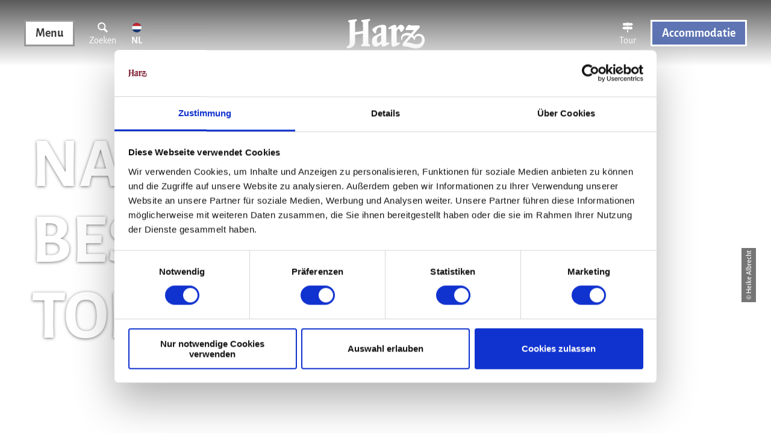

--- FILE ---
content_type: text/html; charset=utf-8
request_url: https://nl.harzinfo.de/poi/nationalpark-besucherzentrum-torfhaus
body_size: 24543
content:
<!DOCTYPE html><html class="no-js" lang="nl"><head><meta charset="utf-8"><!-- This website is powered by TYPO3 - inspiring people to share! TYPO3 is a free open source Content Management Framework initially created by Kasper Skaarhoj and licensed under GNU/GPL. TYPO3 is copyright 1998-2026 of Kasper Skaarhoj. Extensions are copyright of their respective owners. Information and contribution at https://typo3.org/ --><link rel="shortcut icon" href="/typo3conf/ext/ndstemplate/Resources/Public/Favicons/favicon.ico" type="image/vnd.microsoft.icon"><title>Nationalpark-Besucherzentrum TorfHaus</title><meta property="og:title" content="Nationalpark-Besucherzentrum TorfHaus"/><meta property="og:description" content="In het eerste grensoverschrijdende Duitse Nationaal Park ligt het Nationaal Park bezoekerscentrum."/><meta property="og:image" content="//img.ecmaps.de/remote/.jpg?url=https%3A%2F%2Fdam.destination.one%2F2612904%2F785a91efd5d8472451fce49d60df3b5f63d816482c715b7dd2e05bef81d82b72%2F.jpg&amp;scale=both&amp;mode=crop&amp;quality=90&amp;width=1200&amp;height=630"/><meta name="generator" content="TYPO3 CMS"/><meta name="robots" content="follow,index"/><meta name="viewport" content="width=device-width, initial-scale=1"/><meta name="description" content="In het eerste grensoverschrijdende Duitse Nationaal Park ligt het Nationaal Park bezoekerscentrum."/><meta name="twitter:card" content="summary"/><meta name="bookmark-key" content="ndsdestinationdatapoi_p_100049056"/><link rel="stylesheet" type="text/css" href="/typo3temp/assets/compressed/merged-d0f4ccca01d013b7ecccab3a4992c1bc-min.css?1732921222" media="print"><style type="text/css"> /*<![CDATA[*/ <!-- /*Base_critical*/ :root{--btn-bg-color: #fff;--btn-bg-color-active: #3B3B3B;--btn-text-color: #3B3B3B;--btn-text-color-active: #fff;--btn-border: 3px solid #979797;--btn-border-active: 3px solid #3B3B3B}.btn{font-size:14px;font-family:inherit;font-weight:400;line-height:1.5;font-family:'Alegreya Sans', sans-serif;font-weight:500;line-height:1.5;display:inline-flex;text-align:center;white-space:nowrap;vertical-align:middle;align-items:center;-webkit-user-select:none;-moz-user-select:none;-ms-user-select:none;user-select:none;height:3rem;border:var(--btn-border);background-color:var(--btn-bg-color);color:var(--btn-text-color);text-decoration:none;font-weight:700;margin-right:.35rem;margin-bottom:.35rem;padding:0 1rem}@media screen and (min-width: 414px){.btn{font-size:calc(14px + 6 * (100vw - 414px) / 866)}}@media screen and (min-width: 1280px){.btn{font-size:20px}}@media (min-width: 768px){.btn{margin-right:1.06rem;margin-bottom:1.06rem;padding:0 1rem;height:3rem}}.btn:last-child{margin-right:0}.btn--small{font-size:12px;font-family:inherit;font-weight:400;line-height:1.5;font-family:'Alegreya Sans', sans-serif;font-weight:700;line-height:1.4;height:2.5rem;padding:0 1rem}@media screen and (min-width: 414px){.btn--small{font-size:calc(12px + 4 * (100vw - 414px) / 866)}}@media screen and (min-width: 1280px){.btn--small{font-size:16px}}@media (min-width: 768px){.btn--small{height:2.5rem;padding:0 1rem}}.btn--filter{font-size:12px;font-family:inherit;font-weight:400;line-height:1.5;font-family:'Alegreya Sans', sans-serif;font-weight:700;line-height:1.4;height:2.5rem;padding:0 1rem}@media screen and (min-width: 414px){.btn--filter{font-size:calc(12px + 4 * (100vw - 414px) / 866)}}@media screen and (min-width: 1280px){.btn--filter{font-size:16px}}@media (min-width: 768px){.btn--filter{height:2.5rem;padding:0 1rem}}.btn--reset{background-color:transparent;outline:none;border:0;margin:0}.btn--round{background-color:transparent;outline:none;border:0;margin:0;margin:.5em;border:var(--btn-border);border-radius:50%;border-color:currentColor;color:currentColor;width:3rem;padding:0;justify-content:center;align-items:center}@media (min-width: 768px){.btn--round{width:3rem}}.btn--round:last-child{margin-right:.5em}.btn--grouped{margin-right:0;margin-bottom:3px}.btn--grouped:not(:last-child){margin-right:-3px}.btn--loading{cursor:wait !important}@media (min-width: 415px){.btn--switch-icon-text-responsive .btn__icon{display:none}}@media (max-width: 414px){.btn--switch-icon-text-responsive .btn__text{display:none}}.btn__icon{margin-right:.25em}.btn__icon:last-child{margin-right:0}.btn__icon .icon__svg{width:1rem;height:1rem}@media (min-width: 768px){.btn__icon .icon__svg{width:1.5rem;height:1.5rem}}.btn__icon ~ .btn__text{margin-left:.5em}.btn-container{width:100%}.btn-group{display:flex;flex-wrap:wrap;width:100%;align-items:center}.btn-group .btn{margin-bottom:1rem}.btn-group--align-left{justify-content:flex-start}.btn-group--align-center{justify-content:center}.btn-group--align-right{justify-content:flex-end}.btn--left{margin-right:auto}.btn--right{margin-left:auto}.btn--loading{position:relative}.btn--loading .btn__icon{display:none}.btn--loading:before{border-radius:50%;width:1.5em;height:1.5em;content:' ';position:relative;text-indent:-9999em;border-top:0.2em solid rgba(59,59,59,0.5);border-right:0.2em solid rgba(59,59,59,0.5);border-bottom:0.2em solid rgba(59,59,59,0.5);border-left:0.2em solid #3B3B3B;-webkit-animation:btn__spinner 1.1s infinite linear;animation:btn__spinner 1.1s infinite linear}.btn--loading .btn__text{padding-left:.5em}@-webkit-keyframes btn__spinner{0%{-webkit-transform:rotate(0deg);transform:rotate(0deg)}100%{-webkit-transform:rotate(360deg);transform:rotate(360deg)}}@keyframes btn__spinner{0%{-webkit-transform:rotate(0deg);transform:rotate(0deg)}100%{-webkit-transform:rotate(360deg);transform:rotate(360deg)}}:root{--color: #3B3B3B;--bg-color: #fff;--border-color: #3B3B3B;--link-color: #000;--link-color-hover: currentColor;--color-media: #fff}.scheme--base{--color: #3B3B3B;--background-color: #fff;--border-color: #fff}.scheme--conversion{--color: #fff;--background-color: #5E74B3;--border-color: #5E74B3}.scheme--light-font-green-bg-border{--color: #fff;--background-color: rgba(65,118,30,0.85);--border-color: #fff}.scheme--light-font-cookies-bg-border{--color: #fff;--background-color: rgba(59,59,59,0.8);--border-color: #fff}.scheme--dark-font-beige-bg-border{--color: #3B3B3B;--background-color: #EFEBE3;--border-color: #fff}.scheme--light-font-grey-1-bg-border{--color: #fff;--background-color: #979797;--border-color: #fff}.scheme--light-font-grey-2-bg-border{--color: #fff;--background-color: rgba(59,59,59,0.4);--border-color: #fff}.scheme--light-font-dark-red-bg-border{--color: #fff;--background-color: #5E74B3;--border-color: #fff}.scheme--dark-font-white-bg-border{--color: #3B3B3B;--background-color: #fff;--border-color: #fff}.scheme--light-font-black-bg-border{--color: #fff;--background-color: #000;--border-color: #000}.scheme--light-font-transparent-bg-border{--color: #fff;--background-color: rgba(0,0,0,0);--border-color: rgba(0,0,0,0)}.scheme--dark-font-transparent-bg-border{--color: #3B3B3B;--background-color: rgba(0,0,0,0);--border-color: rgba(0,0,0,0)}.scheme--light-font-white-bg-border{--color: #fff;--background-color: #fff;--border-color: #fff}.scheme--dark-font-black-bg-border{--color: #3B3B3B;--background-color: #000;--border-color: #000}[class^='scheme--'],[class*=' scheme--']{color:var(--color);background-color:var(--background-color);border-color:var(--border-color)}:root{-moz-tab-size:4;-o-tab-size:4;tab-size:4}*,*::before,*::after{box-sizing:inherit}html{font-size:16px;box-sizing:border-box;line-height:1.5}body{font-size:14px;margin:0;font-family:"Alegreya Sans",sans-serif;color:var(--color);position:relative;-webkit-font-smoothing:antialiased;-moz-osx-font-smoothing:grayscale;overflow-wrap:break-word}@media screen and (min-width: 414px){body{font-size:calc(14px + 6 * (100vw - 414px) / 866)}}@media screen and (min-width: 1280px){body{font-size:20px}}hr{height:0}b,strong{font-weight:bolder}code,kbd,samp,pre{font-family:SFMono-Regular,Menlo,Monaco,Consolas,"Liberation Mono","Courier New",monospace;font-size:1em}small{font-size:80%}sub,sup{font-size:75%;line-height:0;position:relative;vertical-align:baseline}sub{bottom:-0.25em}sup{top:-0.5em}summary{display:list-item}a,.text-link{color:var(--link-color)}figure{margin:0}blockquote{margin:0}body{display:none}button,input,optgroup,select,textarea{font-family:inherit;font-size:100%;line-height:1.15;margin:0}button,select{text-transform:none}button,[type='button'],[type='reset'],[type='submit']{appearance:auto;-webkit-appearance:button;-moz-appearance:button;border-radius:0}button::-moz-focus-inner,[type='button']::-moz-focus-inner,[type='reset']::-moz-focus-inner,[type='submit']::-moz-focus-inner{border-style:none;padding:0}button:-moz-focusring,[type='button']:-moz-focusring,[type='reset']:-moz-focusring,[type='submit']:-moz-focusring{outline:1px dotted ButtonText}fieldset{padding:0;border:0;margin:0;min-width:0;max-width:100%}legend{padding:0}progress{vertical-align:baseline}[type='number']::-webkit-inner-spin-button,[type='number']::-webkit-outer-spin-button{height:auto}[type='search']{appearance:auto;-webkit-appearance:textfield;-moz-appearance:textfield;outline-offset:-2px}[type='search']::-webkit-search-decoration{-webkit-appearance:none}::-webkit-file-upload-button{-webkit-appearance:button;font:inherit}select:-moz-focusring{color:transparent;text-shadow:0 0 0 #000}option{color:#3B3B3B;background-color:#fff}.icon{display:inline-flex;flex-direction:row;flex-wrap:nowrap;justify-content:flex-start;align-content:center;align-items:center;line-height:1}.icon__svg{order:0;flex:0 1 auto;align-self:auto;fill:currentColor;height:1em;width:1em}.icon--small .icon__svg{width:.5em}@font-face{font-family:'Alegreya Sans';font-style:normal;font-weight:400;src:local("Alegreya Sans Regular"),local("AlegreyaSans-Regular"),url("/typo3conf/ext/ndstemplate/Resources/Public/Fonts/alegreya-sans-v10-latin-regular.woff2") format("woff2"),url("/typo3conf/ext/ndstemplate/Resources/Public/Fonts/alegreya-sans-v10-latin-regular.woff") format("woff");font-display:swap}@font-face{font-family:'Alegreya Sans';font-style:normal;font-weight:500;src:local("Alegreya Sans Medium"),local("AlegreyaSans-Medium"),url("/typo3conf/ext/ndstemplate/Resources/Public/Fonts/alegreya-sans-v10-latin-500.woff2") format("woff2"),url("/typo3conf/ext/ndstemplate/Resources/Public/Fonts/alegreya-sans-v10-latin-500.woff") format("woff");font-display:swap}@font-face{font-family:'Alegreya Sans';font-style:italic;font-weight:400;src:local("Alegreya Sans Italic"),local("AlegreyaSans-Italic"),url("/typo3conf/ext/ndstemplate/Resources/Public/Fonts/alegreya-sans-v10-latin-italic.woff2") format("woff2"),url("/typo3conf/ext/ndstemplate/Resources/Public/Fonts/alegreya-sans-v10-latin-italic.woff") format("woff");font-display:swap}@font-face{font-family:'Alegreya Sans';font-style:italic;font-weight:500;src:local("Alegreya Sans Medium Italic"),local("AlegreyaSans-MediumItalic"),url("/typo3conf/ext/ndstemplate/Resources/Public/Fonts/alegreya-sans-v10-latin-500italic.woff2") format("woff2"),url("/typo3conf/ext/ndstemplate/Resources/Public/Fonts/alegreya-sans-v10-latin-500italic.woff") format("woff");font-display:swap}@font-face{font-family:'Alegreya Sans';font-style:normal;font-weight:700;src:local("Alegreya Sans Bold"),local("AlegreyaSans-Bold"),url("/typo3conf/ext/ndstemplate/Resources/Public/Fonts/alegreya-sans-v10-latin-700.woff2") format("woff2"),url("/typo3conf/ext/ndstemplate/Resources/Public/Fonts/alegreya-sans-v10-latin-700.woff") format("woff");font-display:swap}@font-face{font-family:'Alegreya Sans';font-style:italic;font-weight:700;src:local("Alegreya Sans Bold Italic"),local("AlegreyaSans-BoldItalic"),url("/typo3conf/ext/ndstemplate/Resources/Public/Fonts/alegreya-sans-v10-latin-700italic.woff2") format("woff2"),url("/typo3conf/ext/ndstemplate/Resources/Public/Fonts/alegreya-sans-v10-latin-700italic.woff") format("woff");font-display:swap}@font-face{font-family:'Satisfy';font-style:normal;font-weight:400;src:local("Satisfy Regular"),local("Satisfy-Regular"),url("/typo3conf/ext/ndstemplate/Resources/Public/Fonts/satisfy-v10-latin-regular.woff2") format("woff2"),url("/typo3conf/ext/ndstemplate/Resources/Public/Fonts/satisfy-v10-latin-regular.woff") format("woff");font-display:swap}@font-face{font-family:'Balsamiq Sans';font-style:normal;font-weight:400;src:local(""),url("/typo3conf/ext/ndstemplate/Resources/Public/Fonts/balsamiq-sans-v9-latin-regular.woff2") format("woff2"),url("/typo3conf/ext/ndstemplate/Resources/Public/Fonts/balsamiq-sans-v9-latin-regular.woff") format("woff");font-display:swap}@font-face{font-family:'Balsamiq Sans';font-style:normal;font-weight:700;src:local(""),url("/typo3conf/ext/ndstemplate/Resources/Public/Fonts/balsamiq-sans-v9-latin-700.woff2") format("woff2"),url("/typo3conf/ext/ndstemplate/Resources/Public/Fonts/balsamiq-sans-v9-latin-700.woff") format("woff");font-display:swap}@font-face{font-family:'Caveat';font-style:normal;font-weight:400;src:local(""),url("/typo3conf/ext/ndstemplate/Resources/Public/Fonts/caveat-v14-latin-regular.woff2") format("woff2"),url("/typo3conf/ext/ndstemplate/Resources/Public/Fonts/caveat-v14-latin-regular.woff") format("woff");font-display:swap}h1,.typo-xxl{font-size:32px;font-family:inherit;font-weight:700;line-height:1.2;margin-top:0;margin-bottom:0;font-family:'Alegreya Sans', sans-serif;font-weight:700;line-height:1.1}@media screen and (min-width: 414px){h1,.typo-xxl{font-size:calc(32px + 83 * (100vw - 414px) / 866)}}@media screen and (min-width: 1280px){h1,.typo-xxl{font-size:115px}}h2,.typo-xl{font-size:26px;font-family:inherit;font-weight:700;line-height:1.2;margin-top:0;margin-bottom:0;font-family:'Alegreya Sans', sans-serif;font-weight:700;line-height:1.2}@media screen and (min-width: 414px){h2,.typo-xl{font-size:calc(26px + 34 * (100vw - 414px) / 866)}}@media screen and (min-width: 1280px){h2,.typo-xl{font-size:60px}}h3,.typo-l{font-size:22px;font-family:inherit;font-weight:700;line-height:1.2;margin-top:0;margin-bottom:0;font-family:'Alegreya Sans', sans-serif;font-weight:700;line-height:1.3}@media screen and (min-width: 414px){h3,.typo-l{font-size:calc(22px + 14 * (100vw - 414px) / 866)}}@media screen and (min-width: 1280px){h3,.typo-l{font-size:36px}}h4,h5,h6,.typo-m{font-size:18px;font-family:inherit;font-weight:700;line-height:1.2;margin-top:0;margin-bottom:0;font-family:'Alegreya Sans', sans-serif;font-weight:700;line-height:1.3}@media screen and (min-width: 414px){h4,h5,h6,.typo-m{font-size:calc(18px + 10 * (100vw - 414px) / 866)}}@media screen and (min-width: 1280px){h4,h5,h6,.typo-m{font-size:28px}}p,.bodytext,.typo-s{font-size:14px;font-family:inherit;font-weight:400;line-height:1.5;margin-top:0;margin-bottom:0;font-family:'Alegreya Sans', sans-serif;font-weight:500;line-height:1.5}@media screen and (min-width: 414px){p,.bodytext,.typo-s{font-size:calc(14px + 6 * (100vw - 414px) / 866)}}@media screen and (min-width: 1280px){p,.bodytext,.typo-s{font-size:20px}}small,.small,.typo-xs{font-size:12px;font-family:inherit;font-weight:400;line-height:1.5;margin-top:0;margin-bottom:0;font-family:'Alegreya Sans', sans-serif;font-weight:700;line-height:1.4}@media screen and (min-width: 414px){small,.small,.typo-xs{font-size:calc(12px + 4 * (100vw - 414px) / 866)}}@media screen and (min-width: 1280px){small,.small,.typo-xs{font-size:16px}}.typo-xxs{font-size:9px;font-family:inherit;font-weight:400;line-height:1.5;margin-top:0;margin-bottom:0;font-family:'Alegreya Sans', sans-serif;font-weight:500;line-height:1.4}@media screen and (min-width: 414px){.typo-xxs{font-size:calc(9px + 3 * (100vw - 414px) / 866)}}@media screen and (min-width: 1280px){.typo-xxs{font-size:12px}}blockquote,.quote,.typo-z{font-size:18px;font-family:inherit;font-weight:400;line-height:1.5;margin-top:0;margin-bottom:0;font-family:'Satisfy', sans-serif;font-weight:400;line-height:1.35}@media screen and (min-width: 414px){blockquote,.quote,.typo-z{font-size:calc(18px + 14 * (100vw - 414px) / 866)}}@media screen and (min-width: 1280px){blockquote,.quote,.typo-z{font-size:32px}}.noscroll{overflow-y:hidden !important}.noscroll.touchevents.retina body{position:fixed}[hidden],.hidden{display:none !important}.visually-hidden{position:absolute !important;clip:rect(1px, 1px, 1px, 1px);padding:0 !important;border:0 !important;height:1px !important;width:1px !important;overflow:hidden}.text-align-left{text-align:left !important}.text-align-center{text-align:center !important}.text-align-right{text-align:right !important}.content-wrap{display:flex;justify-content:inherit} /*Stage_stage_critical*/ .stage{position:relative}.stage--border{border:20px solid #fff}.stage--transparent{background:transparent}.stage--bg-blur{background-color:#000}.stage__bg{position:absolute;top:0;bottom:0;left:0;right:0}.stage--bg-image .stage__bg{background-repeat:no-repeat;background-size:cover;background-position:center}.stage--bg-image-fixed .stage__bg{background-attachment:scroll}@media (min-width: 1024px){.no-touchevents .stage--bg-image-fixed .stage__bg{background-attachment:fixed}}.stage--align-bg-image-top .stage__bg{background-size:100%;background-position:top center}.stage--align-bg-image-bottom .stage__bg{background-size:100%;background-position:bottom center}.stage--transparent .stage__bg{background:transparent}.stage--bg-blur .stage__bg{-webkit-filter:blur(20px);filter:blur(20px);opacity:.5}.stage--bg-image-repeat .stage__bg{background-size:initial;background-repeat:repeat}.stage__bg-wrap{overflow:hidden}.stage--bg-video{overflow:hidden}.stage--bg-video .stage-video-background{position:absolute;top:50%;left:50%;-webkit-transform:translate(-50%, -50%);transform:translate(-50%, -50%);width:100%;height:100%;min-width:100%;background-size:cover;-o-object-fit:cover;object-fit:cover}.stage--bg-video.object-fit-polyfill .stage-video-background{top:100% !important;left:50% !important}.stage__parallax{background-repeat:no-repeat;background-size:cover;background-position:center;height:100%}.stage__container{width:100%;display:grid;grid-auto-rows:1fr}.stage__container--double{--stage-cols: 2}@media (min-width: 768px){.stage__container--double{grid-template-columns:repeat(2, 1fr)}}@media (min-width: 768px){.stage__container--triple{grid-template-columns:repeat(3, 1fr)}}.stage__container--full-screen{min-height:calc(100vh);min-height:calc(var(--vh, 1vh) * 100)}.stage__container--full-screen-top{align-items:start}.stage__container--full-screen-center{align-items:center}.stage__container--full-screen-bottom{align-items:end}.stage__col{position:relative;width:100%}.stage__col--bg-image{background-repeat:no-repeat;background-size:cover}.stage__col--bg-image-fixed{background-attachment:scroll}@media (min-width: 1024px){.no-touchevents .stage__col--bg-image-fixed{background-attachment:fixed}}.stage__content{--stage-horizontal-padding: 1rem;display:grid;grid-template-columns:[full-start] minmax(var(--stage-horizontal-padding), 1fr) [main-start] minmax(0, 84rem) [main-end] minmax(var(--stage-horizontal-padding), 1fr) [full-end]}.stage__content>.content-wrap{grid-column:main}.stage__content>.content-full{grid-column:full}.stage--bg-video:not(.stage--bg-media-scheme-color) .stage__content,.stage--bg-image:not(.stage--bg-media-scheme-color) .stage__content{color:var(--color-media)}@media (min-width: 768px){.stage__container--double .stage__content{--stage-horizontal-padding: 2rem}}.stage__content--double-left{grid-template-columns:minmax(1rem, 1fr) [main-start] minmax(0, calc(42rem - var(--stage-horizontal-padding))) [main-end];padding-right:var(--stage-horizontal-padding)}.stage__content--double-right{grid-template-columns:[main-start] minmax(0, calc(42rem - var(--stage-horizontal-padding))) [main-end] minmax(1rem, 1fr);padding-left:var(--stage-horizontal-padding)}.stage__container--triple{max-width:84rem;margin-left:auto;margin-right:auto}.stage__content--align-left{justify-content:flex-start}.stage__content--align-center{justify-content:center}.stage__content--align-right{justify-content:flex-end}.stage__content--pt-1{padding-top:1.5rem}@media screen and (min-width: 414px){.stage__content--pt-1{padding-top:calc(1.5rem + 2.5 * (100vw - 414px) / 354)}}@media screen and (min-width: 768px){.stage__content--pt-1{padding-top:4rem}}.stage__content--pb-1{padding-bottom:1.5rem}@media screen and (min-width: 414px){.stage__content--pb-1{padding-bottom:calc(1.5rem + 2.5 * (100vw - 414px) / 354)}}@media screen and (min-width: 768px){.stage__content--pb-1{padding-bottom:4rem}}.stage__content--pt-2{padding-top:3rem}@media screen and (min-width: 414px){.stage__content--pt-2{padding-top:calc(3rem + 5 * (100vw - 414px) / 354)}}@media screen and (min-width: 768px){.stage__content--pt-2{padding-top:8rem}}.stage__content--pb-2{padding-bottom:3rem}@media screen and (min-width: 414px){.stage__content--pb-2{padding-bottom:calc(3rem + 5 * (100vw - 414px) / 354)}}@media screen and (min-width: 768px){.stage__content--pb-2{padding-bottom:8rem}}.stage__content--pt-3{padding-top:4.5rem}@media screen and (min-width: 414px){.stage__content--pt-3{padding-top:calc(4.5rem + 7.5 * (100vw - 414px) / 354)}}@media screen and (min-width: 768px){.stage__content--pt-3{padding-top:12rem}}.stage__content--pb-3{padding-bottom:4.5rem}@media screen and (min-width: 414px){.stage__content--pb-3{padding-bottom:calc(4.5rem + 7.5 * (100vw - 414px) / 354)}}@media screen and (min-width: 768px){.stage__content--pb-3{padding-bottom:12rem}}.stage__content--pt-4{padding-top:6rem}@media screen and (min-width: 414px){.stage__content--pt-4{padding-top:calc(6rem + 10 * (100vw - 414px) / 354)}}@media screen and (min-width: 768px){.stage__content--pt-4{padding-top:16rem}}.stage__content--pb-4{padding-bottom:6rem}@media screen and (min-width: 414px){.stage__content--pb-4{padding-bottom:calc(6rem + 10 * (100vw - 414px) / 354)}}@media screen and (min-width: 768px){.stage__content--pb-4{padding-bottom:16rem}}.stage__content--pt-5{padding-top:7.5rem}@media screen and (min-width: 414px){.stage__content--pt-5{padding-top:calc(7.5rem + 12.5 * (100vw - 414px) / 354)}}@media screen and (min-width: 768px){.stage__content--pt-5{padding-top:20rem}}.stage__content--pb-5{padding-bottom:7.5rem}@media screen and (min-width: 414px){.stage__content--pb-5{padding-bottom:calc(7.5rem + 12.5 * (100vw - 414px) / 354)}}@media screen and (min-width: 768px){.stage__content--pb-5{padding-bottom:20rem}}.stage--col-borders .stage__col{border:#3B3B3B 1px solid;border-left:0;border-right:0}.stage--col-borders .stage__col:not(:last-child){border-right:#3B3B3B 1px solid} /*Stage_stage-silhouettes_critical*/ .stage__silhouette{position:absolute;width:100vw;max-width:100%;height:calc(100vw / (13.7045));overflow:hidden;left:0;z-index:1}.silhouette__svg{position:absolute;left:50%;-webkit-transform:translateX(-50%);transform:translateX(-50%);width:100%;height:100%}.stage__silhouette--top{top:-1px}.stage__silhouette--bottom{bottom:-1px} /*Icontext_icontext_critical*/ .icontext{display:flex}.icontext--center{justify-content:center}.icontext__icon{margin-right:.5em}.icontext--valign-top .icontext__icon{margin-top:.25em}.icontext__groups{width:100%;margin:0 -.5em;display:flex;flex-wrap:wrap}.icontext__group{display:flex;padding:0 .5em}.icontext--spaceless{margin:0;padding:0}.icontext--valign-top{align-items:flex-start} /*Breadcrumb_breadcrumb_critical*/ .breadcrumb{display:none;font-size:12px;font-family:inherit;font-weight:400;line-height:1.5;font-family:'Alegreya Sans', sans-serif;font-weight:700;line-height:1.4}@media screen and (min-width: 414px){.breadcrumb{font-size:calc(12px + 4 * (100vw - 414px) / 866)}}@media screen and (min-width: 1280px){.breadcrumb{font-size:16px}}@media (min-width: 415px){.breadcrumb{display:block;padding-top:.5rem;padding-bottom:.5rem}}.breadcrumb__links{display:inline-flex;align-self:flex-start;justify-content:center;flex-wrap:wrap;padding:0;margin:0;list-style:none}.breadcrumb__item{flex:0 1 auto;position:relative;padding-right:.5em}.breadcrumb__icon{font-size:.75em;padding-left:.5em} /*Article_article_critical*/ :root{--article-max-width: 80rem}.article-wrap{grid-column:main;width:100%;max-width:var(--article-max-width);margin-left:auto;margin-right:auto;justify-content:inherit}.article{width:100%;margin-bottom:1rem}.article:before,.article:after{content:" ";display:table}.article:after{clear:both}.article:last-child{margin-bottom:0}.article ul{list-style-position:inside;padding:0}.article__media{margin:0 0 1em;height:auto;max-width:511.5px}.article__media img{max-width:100%;height:auto}@media (min-width: 768px){.article__media--left{float:left;margin-right:1em}}@media (min-width: 768px){.article__media--right{float:right;margin-left:1em}}@media (min-width: 768px){.stage__container--double .article__media{float:none;margin-left:0;margin-right:0}}.article__figure{margin-bottom:1em}.article__figure-video{min-height:300px}.article__figure--audio audio{width:511.5px;max-width:100%}.article--singlemedia .article__media{float:none;margin-left:auto;margin-right:auto}.article--singlemedia .article__media audio{margin:1rem}.article__text--two-columns{-webkit-columns:320px 2;-moz-columns:320px 2;columns:320px 2;-webkit-column-gap:3rem;-moz-column-gap:3rem;column-gap:3rem}.article__text--two-columns .article__header{-webkit-column-span:all;-moz-column-span:all;column-span:all} /*Checklist_checklist_critical*/ .checklist{display:flex;flex-direction:row;flex-wrap:wrap;padding:0;margin:0;margin-bottom:1rem}.checklist--horizontal{flex-wrap:initial;flex-direction:initial;margin:0 auto 1rem auto;justify-content:center;max-width:60rem}.checklist__item{flex:1 0 100%;list-style:none;margin-bottom:1rem}.checklist--horizontal .checklist__item{flex:initial;width:100%;margin:0 2.5rem 0.5rem 2.5rem}.checklist__item:last-child{margin-right:0}.checklist__item p{display:inline-block;margin-bottom:0;font-size:inherit}.checklist__line{display:flex;flex-direction:row;align-items:flex-start}.checklist__line-item{flex:0 1 auto}.checklist__line-text{flex-basis:100%} /*Accordion_accordion_critical*/ .accordion{max-width:80rem;margin-left:auto;margin-right:auto;text-align:left;width:100%;border-top:#3B3B3B 1px solid;margin-top:1rem;margin-bottom:1rem}.accordion__head{background-color:transparent;outline:none;border:0;margin:0;color:var(--link-color);cursor:pointer;text-align:left} /*Arrival_arrival_critical*/ .arrival{width:100%}.arrival-form{display:flex;flex-wrap:wrap;width:100%}.arrival-form__fieldset{flex:1 1 100%;display:flex;flex-wrap:wrap;align-items:center;justify-content:center;margin-bottom:1rem}@media (min-width: 769px){.arrival-form__fieldset{flex:1 1 50%;flex-wrap:nowrap}}.arrival-form__fieldset-label{flex:1 0 100%;margin-bottom:1em;text-align:center}@media (min-width: 769px){.arrival-form__fieldset-label{margin-bottom:0;margin-right:1em;flex:0 1 auto;text-align:right}}.arrival-form__transport-mode-radio{position:absolute !important;clip:rect(1px, 1px, 1px, 1px);padding:0 !important;border:0 !important;height:1px !important;width:1px !important;overflow:hidden}.arrival-form__transport-mode-icon{cursor:pointer;width:4.5rem;height:4.5rem;border:2px solid #3B3B3B;border-radius:50%;justify-content:center;margin:.25rem;color:#3B3B3B;background-color:#fff}.arrival-form__transport-mode-icon .icon__svg{width:1.75em;height:1.75em}.arrival-form__transport-mode-radio:checked ~ .arrival-form__transport-mode-icon{background-color:#3B3B3B;color:#fff}.arrival-form__origin{border:1px solid #3B3B3B}.arrival-form__submit{margin-bottom:0} /*Form_inline-form_critical*/ .inline-form{display:flex;justify-content:center;align-items:center}.inline-form--left{justify-content:flex-start}.inline-form--right{justify-content:flex-end}.inline-form__input-wrap{position:relative;flex:1 0 auto;max-width:20rem}.inline-form__input{width:100%;height:2rem;padding:.5em;border:1px solid #3B3B3B}@media (min-width: 768px){.inline-form__input{height:3rem}}.inline-form__input-label{position:absolute;-webkit-transform:translateY(-100%);transform:translateY(-100%);font-size:12px;font-family:inherit;font-weight:400;line-height:1.5;font-family:'Alegreya Sans', sans-serif;font-weight:700;line-height:1.4}@media screen and (min-width: 414px){.inline-form__input-label{font-size:calc(12px + 4 * (100vw - 414px) / 866)}}@media screen and (min-width: 1280px){.inline-form__input-label{font-size:16px}}.inline-form__submit{margin-bottom:0} /*Simpleslider_simpleslider_critical*/ .simpleslider__list{overflow:hidden}.simpleslider__track{display:flex;position:relative;min-height:auto;white-space:nowrap;will-change:transform}.simpleslider__track.is-animatable{transition:-webkit-transform 200ms ease-in-out;transition:transform 200ms ease-in-out;transition:transform 200ms ease-in-out, -webkit-transform 200ms ease-in-out}.simpleslider__item{flex:0 0 auto;display:inline-block;float:none;width:100%;white-space:normal} /*MediaGallery_mediaGallery_critical*/ .media-gallery{max-width:100%;width:100%}@media (min-width: 1024px){.media-gallery .simpleslider__list{position:relative}}.media-gallery .simpleslider__item{width:100%}@media (min-width: 768px){.media-gallery .simpleslider__item{padding:0 .5rem}}@media (min-width: 768px){.media-gallery .simpleslider__item{width:calc(100% / 3)}}.media-gallery .simpleslider__item img,.media-gallery .simpleslider__item video,.media-gallery .simpleslider__item picture{width:100%;height:auto;-o-object-fit:cover;object-fit:cover}@media (min-width: 768px){.media-gallery--centered .simpleslider__track{justify-content:center}}.media-gallery--single-slide .simpleslider__item{width:100%}.media-gallery__link{position:relative;display:block} /*Form_form_critical*/ .form{width:100%;max-width:60rem;margin:0 auto 1rem}.form__header{padding-bottom:1.5rem}.form__fields{display:grid;width:100%;grid-template-columns:repeat(1, 1fr);grid-gap:2em}@media (min-width: 415px){.form__fields{grid-template-columns:repeat(2, 1fr)}}.form__field{position:relative;margin-bottom:.5em}@media (min-width: 415px){.form__field--full-width{grid-column:1 / span 2}}.form__field--agb{display:flex;align-items:baseline}.form__field--agb-label{margin-right:.5em}.form__field-label{position:absolute;-webkit-transform:translateY(-100%);transform:translateY(-100%)}.form__field-label-required{text-decoration:none}.form__field-input,.form__field-select{width:100%;height:2.5rem;padding:.5em;border:#3B3B3B 1px solid}@media (min-width: 415px){.form__field-input,.form__field-select{height:3rem}}.form__field-input.invalid,.form__field-select.invalid,.form__field-textarea.invalid{border-color:#93343A}.form__field-input.valid,.form__field-select.valid,.form__field-textarea.valid{border-color:#93D424}.form__field-select{position:relative;z-index:1;background-color:transparent;-webkit-appearance:none;-moz-appearance:none}.form__field-options{margin-top:.25em}.form__field-option-label{display:flex;width:100%;align-items:baseline}.form__field-option{margin-right:.5em}.form__field-textarea{width:100%;padding:.5em}.form__submit{margin-bottom:0}.form__footer{display:flex;justify-content:space-between;align-items:center}.form__error{display:block;width:100%;color:#93343A;margin-top:.5rem}.form__select{position:relative;background-color:#fff}.form__field-select-arrow{position:absolute;right:1em;top:50%;-webkit-transform:translateY(-50%);transform:translateY(-50%);transition:-webkit-transform 250ms linear;transition:transform 250ms linear;transition:transform 250ms linear, -webkit-transform 250ms linear}.dk-select-open-down ~ .form__field-select-arrow,.dk-select-open-up ~ .form__field-select-arrow{-webkit-transform:translateY(-50%) rotateX(180deg);transform:translateY(-50%) rotateX(180deg)}.form__checkbox-group{display:grid;grid-template-columns:repeat(auto-fit, minmax(10em, 1fr))}.form__checkbox,.form__radio{display:block;cursor:pointer;padding-right:1rem}.form__input-placebo{position:relative;display:inline-block;overflow:hidden;width:2em;height:2em;background:#fff;border:#3B3B3B 1px solid;color:#3B3B3B;box-shadow:0 0 0 3px rgba(135,206,250,0);margin-right:.25em;vertical-align:calc(-.5em - 2px);line-height:0}.form__input-placebo:after{display:block;opacity:0;content:' ';background:#3B3B3B;border-radius:50%;width:150%;height:150%;position:absolute;left:50%;top:50%;-webkit-transform:translate3d(-50%, -50%, 0) scale(0);transform:translate3d(-50%, -50%, 0) scale(0)}.form__input-placebo:focus{box-shadow:0 0 0 3px #87cefa;transition:box-shadow 125ms ease-in}.form__input-placebo--radio{border:#3B3B3B 1px solid;border-radius:50%}.form__input-placebo--radio:after{width:50%;height:50%}.form__checkbox--styled input[type="checkbox"],.form__checkbox--styled input[type="radio"],.form__radio--styled input[type="checkbox"],.form__radio--styled input[type="radio"]{position:absolute;opacity:0}.form__input-placebo-icon{justify-content:center;position:relative;z-index:1;width:100%;height:100%;color:#fff;opacity:0}.form__checkbox--styled input[type="checkbox"],.form__radio--styled input[type="checkbox"],.form__checkbox--styled input[type="radio"],.form__radio--styled input[type="radio"]{position:absolute;opacity:0}input[type="checkbox"]:checked ~ .form__input-placebo,input[type="radio"]:checked ~ .form__input-placebo{color:#fff;background:#fff;border:#3B3B3B 1px solid}input[type="checkbox"]:checked ~ .form__input-placebo:after,input[type="radio"]:checked ~ .form__input-placebo:after{display:block;opacity:1;-webkit-transform:translate3d(-50%, -50%, 0) scale(1);transform:translate3d(-50%, -50%, 0) scale(1);transition:opacity 125ms ease-in, -webkit-transform 125ms ease-in;transition:opacity 125ms ease-in, transform 125ms ease-in;transition:opacity 125ms ease-in, transform 125ms ease-in, -webkit-transform 125ms ease-in}input[type="checkbox"]:checked ~ .form__input-placebo .form__input-placebo-icon,input[type="radio"]:checked ~ .form__input-placebo .form__input-placebo-icon{opacity:1;background:inherit;transition:opacity 125ms ease-in}input[type="checkbox"].invalid ~ .form__input-placebo,input[type="radio"].invalid ~ .form__input-placebo{border-color:#93343A}input[type="checkbox"].valid ~ .form__input-placebo,input[type="radio"].valid ~ .form__input-placebo{border-color:#93D424}.form__input-icon{position:absolute;top:1px;bottom:1px;background:#fff;padding:0 .5em}.form__input-icon--valid{display:none;color:#93D424;right:1px;padding:0 .5em 0 1em;background:linear-gradient(90deg, rgba(0,0,0,0) 0%, #fff 30%)}.valid .form__input-icon--valid{display:flex} /*Newsletter_newsletter_critical*/ .inline-form--newsletter .form__fields{display:grid;grid-gap:3.25rem 6em;grid-template-columns:repeat(2, 1fr)}@media (max-width: 414px){.inline-form--newsletter .form__fields{grid-gap:2.25rem 6em;grid-template-columns:repeat(1, 1fr)}}.inline-form--newsletter .newsletter-form__privacy{margin-top:.5rem}.inline-form--newsletter .newsletter-form .form__checkbox,.inline-form--newsletter .newsletter-form .form__radio{display:flex;align-items:center}.newsletter-form{margin:auto;width:100%;max-width:30rem}@media (min-width: 768px){.newsletter-form{width:80%}}@media (min-width: 1024px){.newsletter-form{width:60%;max-width:43rem}}.newsletter-form .inline-form{justify-content:left}@media (max-width: 767px){.newsletter-form .inline-form{flex-flow:row wrap}}@media (min-width: 768px){.newsletter-form .inline-form{justify-content:center}}@media (max-width: 767px){.newsletter-form .inline-form__submit{margin-top:1rem}}.newsletter-form .inline-form__submit i{margin-right:1rem}.newsletter-form .inline-form__input-wrap{width:100%;max-width:none}@media (max-width: 767px){.newsletter-form .inline-form__input-wrap{flex:0 0 100%}}@media (min-width: 768px){.newsletter-form .inline-form__input-wrap{width:auto}}.newsletter-form .form__checkbox,.newsletter-form .form__radio{display:flex;align-items:center}.newsletter-form .form__input-placebo--checkbox{flex:1 0 2em;margin-right:1rem}.newsletter-form .inline-form__input{height:2.5rem}@media (min-width: 414px){.newsletter-form .inline-form__input{height:3rem}}.newsletter-form__privacy{margin-top:1rem;display:block} /*Iconlist_iconlist_critical*/ .iconlist{font-size:18px;display:inline-flex;align-self:flex-start;justify-content:left;padding:0;margin:1rem 0}@media screen and (min-width: 414px){.iconlist{font-size:calc(18px + 10 * (100vw - 414px) / 866)}}@media screen and (min-width: 1280px){.iconlist{font-size:28px}}.iconlist__item{display:inline-flex;margin-right:2.5rem}.iconlist__item:last-child{margin-right:0}.iconlist__link{display:inline-flex;color:#3B3B3B;text-decoration:none;padding:.25rem}.no-touchevents .iconlist__link:focus,.no-touchevents .iconlist__link.focus,.no-touchevents .iconlist__link.is-focus{outline:1px currentColor solid}.iconlist__icon{fill:currentColor}.iconlist__icon .icon__svg{height:1.5em;width:1.5em} /*Inlinelist_inlinelist_critical*/ .inlinelist{display:inline-flex;align-self:flex-start;justify-content:center;flex-wrap:wrap;padding:0;margin:0}.inlinelist__item{flex:0 1 auto;list-style:none;padding:0;margin:0 0 .5rem}.inlinelist__item:first-child{padding-left:0}.inlinelist__link{color:currentColor;text-decoration:none;display:inline-flex;flex-wrap:nowrap;justify-content:center;align-content:space-between;align-items:center;padding-left:0;padding-right:1rem;padding-top:.5rem;padding-bottom:.5rem}.inlinelist__link-item{flex:0 0 auto}.inlinelist--pipe .inlinelist__item{position:relative}.inlinelist--pipe .inlinelist__item:last-child .inlinelist__link{border-right-color:transparent}.inlinelist--pipe .inlinelist__link{padding-left:1rem;padding-right:1rem;padding-top:0;padding-bottom:0;border-right:solid 1px currentColor;line-height:1.2}.no-touchevents .inlinelist--pipe .inlinelist__link:focus,.no-touchevents .inlinelist--pipe .inlinelist__link.focus,.no-touchevents .inlinelist--pipe .inlinelist__link.is-focus{outline:1px currentColor solid;border-right-color:transparent}.inlinelist--icon{font-size:1.25em}.inlinelist--icon .inlinelist__link{padding-right:1rem}.inlinelist--icon .inlinelist__icon{font-size:1.5em}.inlinelist--icon .inlinelist__icon-label{padding-left:.25em}.inlinelist--logo .inlinelist__item{padding:1rem}.inlinelist--logo .inlinelist__item img{height:30px;width:auto}@media (min-width: 768px){.inlinelist--logo .inlinelist__item img{height:40px}}@media (min-width: 1024px){.inlinelist--logo .inlinelist__item img{height:60px}}.inlinelist--logo .inlinelist__link{padding-right:1rem}.inlinelist--center{margin:0 auto}.inlinelist--spacer{justify-content:left}.inlinelist--spacer>.inlinelist__item{margin-right:2em}@media (max-width: 767px){.inlinelist--toolbar{display:flex}}.inlinelist--toolbar>.inlinelist__item{border-right:#3B3B3B 1px solid}.inlinelist--toolbar>.inlinelist__item .inlinelist__link{padding-left:1rem}.inlinelist--toolbar>.inlinelist__item:first-child{border-left:#3B3B3B 1px solid}@media (max-width: 767px){.inlinelist--toolbar>.inlinelist__item{flex-grow:1}}.inlinelist--toolbar .inlinelist__item-icon{font-size:1.25em;margin-right:.25em} /*Pageheader_pageheader_critical*/ .pageheader{z-index:90;position:absolute;top:0;right:0;left:0;padding:0.5em 1em;color:#fff;background:rgba(0,0,0,0.8)}.pageheader__content{max-width:84rem;margin-left:auto;margin-right:auto;display:flex;flex-direction:row;flex-wrap:nowrap;justify-content:space-between;align-content:stretch;align-items:center}.pageheader__section{flex:0 0 auto}.pageheader__link{display:block;color:#fff}.no-touchevents .pageheader__link:not(:disabled):hover,.no-touchevents .pageheader__link:not(:disabled).hover,.no-touchevents .pageheader__link:not(:disabled).is-hover{color:#e6e6e6}.no-touchevents .pageheader__link:not(:disabled):focus,.no-touchevents .pageheader__link:not(:disabled).focus,.no-touchevents .pageheader__link:not(:disabled).is-focus{color:#e6e6e6}.pageheader__link:active,.pageheader__link.active,.pageheader__link.is-active{color:#e6e6e6}.no-touchevents .is-scrolled .pageheader__link:not(:disabled):hover,.no-touchevents .is-scrolled .pageheader__link:not(:disabled).hover,.no-touchevents .is-scrolled .pageheader__link:not(:disabled).is-hover,.no-touchevents .pageheader--alternative .pageheader__link:not(:disabled):hover,.no-touchevents .pageheader--alternative .pageheader__link:not(:disabled).hover,.no-touchevents .pageheader--alternative .pageheader__link:not(:disabled).is-hover{color:currentColor}.no-touchevents .is-scrolled .pageheader__link:not(:disabled):focus,.no-touchevents .is-scrolled .pageheader__link:not(:disabled).focus,.no-touchevents .is-scrolled .pageheader__link:not(:disabled).is-focus,.no-touchevents .pageheader--alternative .pageheader__link:not(:disabled):focus,.no-touchevents .pageheader--alternative .pageheader__link:not(:disabled).focus,.no-touchevents .pageheader--alternative .pageheader__link:not(:disabled).is-focus{color:currentColor}.is-scrolled .pageheader__link:active,.is-scrolled .pageheader__link.active,.is-scrolled .pageheader__link.is-active,.pageheader--alternative .pageheader__link:active,.pageheader--alternative .pageheader__link.active,.pageheader--alternative .pageheader__link.is-active{color:currentColor}.pageheader__logo-link{display:flex}.pageheader__logo{height:2rem;position:relative;fill:currentColor}@media screen and (min-width: 414px){.pageheader__logo{height:calc(2rem + 1 * (100vw - 414px) / 354)}}@media screen and (min-width: 768px){.pageheader__logo{height:3rem}}.pageheader__btn{margin:0}.pageheader__btn.pageheader__btn--conversion{color:#5E74B3}.no-touchevents .pageheader__btn.pageheader__btn--conversion:not(:disabled):hover,.no-touchevents .pageheader__btn.pageheader__btn--conversion:not(:disabled).hover,.no-touchevents .pageheader__btn.pageheader__btn--conversion:not(:disabled).is-hover{color:#5E74B3;border-color:#5E74B3}.no-touchevents .pageheader__btn.pageheader__btn--conversion:not(:disabled):focus,.no-touchevents .pageheader__btn.pageheader__btn--conversion:not(:disabled).focus,.no-touchevents .pageheader__btn.pageheader__btn--conversion:not(:disabled).is-focus{color:#5E74B3;border-color:#5E74B3}.pageheader__btn.pageheader__btn--conversion:active,.pageheader__btn.pageheader__btn--conversion.active,.pageheader__btn.pageheader__btn--conversion.is-active{color:#5E74B3;border-color:#5E74B3}.pageheader__btn .btn__text{display:none}@media (min-width: 768px){.pageheader__btn .btn__text{display:inline}}@media (max-width: 767px){.pageheader__btn .btn__icon{margin-right:0}}.pageheader__flyouts{display:none} /*Tilewall_tilewall_critical*/ .tilewall{position:relative;width:100%}.tilewall.tilewall--spacing{overflow:hidden;margin-bottom:.3125rem}@media (min-width: 768px){.tilewall.tilewall--spacing{margin-bottom:.625rem}}.tilewall .tile--two-third.tile--single-height+.tile--one-third.tile--single-height+.tile--single-height,.tilewall .tile--one-third.tile--single-height+.tile--two-third.tile--single-height+.tile--single-height{clear:both}.tilewall__content:before,.tilewall__content:after{content:" ";display:table}.tilewall__content:after{clear:both}.tilewall--spacing .tilewall__content{margin:-.3125rem}@media (min-width: 768px){.tilewall--spacing .tilewall__content{margin:-.625rem}}.tilewall__group{clear:both}.tilewall--layout-t5 .tilewall__content--reverse .tile:first-child,.tilewall--layout-q5 .tilewall__content--reverse .tile:first-child,.tilewall--layout-q7 .tilewall__content--reverse .tile:first-child,.tilewall--layout-q8 .tilewall__content--reverse .tile:first-child,.tilewall--layout-q9 .tilewall__content--reverse .tile:first-child,.tilewall--layout-q12 .tilewall__content--reverse .tile:first-child,.tilewall--layout-q16 .tilewall__content--reverse .tile:first-child{float:right}.tilewall--spacing{margin-top:.3125rem}@media (min-width: 768px){.tilewall--spacing{margin-top:.625rem}} /*Tile_tile_variant1_critical*/ .tile{display:inline-block;float:left;position:relative;color:#fff}.tilewall__content--right .tile{float:right}.tile--clear{clear:both}.tile__link{color:currentColor;position:absolute;top:0;bottom:0;left:0;right:0}.tile--one-quarter{width:50%}.tile--one-quarter.tile--single-height{position:relative}.tile--one-quarter.tile--single-height:before{display:block;content:"";width:100%;padding-top:75%}.tile--one-quarter.tile--double-height{position:relative}.tile--one-quarter.tile--double-height:before{display:block;content:"";width:100%;padding-top:150%}.tile--one-quarter.tile--triple-height{position:relative}.tile--one-quarter.tile--triple-height:before{display:block;content:"";width:100%;padding-top:225%}.tile--one-quarter.tile--quadruple-height{position:relative}.tile--one-quarter.tile--quadruple-height:before{display:block;content:"";width:100%;padding-top:300%}@media (min-width: 768px){.tile--one-quarter{width:25%}}.tile--two-quarter{width:100%}.tile--two-quarter.tile--single-height{position:relative}.tile--two-quarter.tile--single-height:before{display:block;content:"";width:100%;padding-top:37.5%}.tile--two-quarter.tile--double-height{position:relative}.tile--two-quarter.tile--double-height:before{display:block;content:"";width:100%;padding-top:75%}.tile--two-quarter.tile--triple-height{position:relative}.tile--two-quarter.tile--triple-height:before{display:block;content:"";width:100%;padding-top:112.5%}.tile--two-quarter.tile--quadruple-height{position:relative}.tile--two-quarter.tile--quadruple-height:before{display:block;content:"";width:100%;padding-top:150%}@media (min-width: 768px){.tile--two-quarter{width:50%}}.tile--three-quarter{width:100%}.tile--three-quarter.tile--single-height{position:relative}.tile--three-quarter.tile--single-height:before{display:block;content:"";width:100%;padding-top:25%}.tile--three-quarter.tile--double-height{position:relative}.tile--three-quarter.tile--double-height:before{display:block;content:"";width:100%;padding-top:50%}.tile--three-quarter.tile--triple-height{position:relative}.tile--three-quarter.tile--triple-height:before{display:block;content:"";width:100%;padding-top:75%}.tile--three-quarter.tile--quadruple-height{position:relative}.tile--three-quarter.tile--quadruple-height:before{display:block;content:"";width:100%;padding-top:100%}@media (min-width: 768px){.tile--three-quarter{width:75%}}.tile--four-quarter{width:100%}.tile--four-quarter.tile--single-height{position:relative}.tile--four-quarter.tile--single-height:before{display:block;content:"";width:100%;padding-top:18.75%}.tile--four-quarter.tile--double-height{position:relative}.tile--four-quarter.tile--double-height:before{display:block;content:"";width:100%;padding-top:37.5%}.tile--four-quarter.tile--triple-height{position:relative}.tile--four-quarter.tile--triple-height:before{display:block;content:"";width:100%;padding-top:56.25%}.tile--four-quarter.tile--quadruple-height{position:relative}.tile--four-quarter.tile--quadruple-height:before{display:block;content:"";width:100%;padding-top:75%}.tile--one-third{width:100%}.tile--one-third.tile--single-height{position:relative}.tile--one-third.tile--single-height:before{display:block;content:"";width:100%;padding-top:75%}.tile--one-third.tile--double-height{position:relative}.tile--one-third.tile--double-height:before{display:block;content:"";width:100%;padding-top:150%}.tile--one-third.tile--triple-height{position:relative}.tile--one-third.tile--triple-height:before{display:block;content:"";width:100%;padding-top:225%}.tile--one-third.tile--quadruple-height{position:relative}.tile--one-third.tile--quadruple-height:before{display:block;content:"";width:100%;padding-top:300%}@media (min-width: 768px){.tile--one-third{width:33.33333%}}.tile--two-third{width:100%}.tile--two-third.tile--single-height{position:relative}.tile--two-third.tile--single-height:before{display:block;content:"";width:100%;padding-top:37.5%}.tile--two-third.tile--double-height{position:relative}.tile--two-third.tile--double-height:before{display:block;content:"";width:100%;padding-top:75%}.tile--two-third.tile--triple-height{position:relative}.tile--two-third.tile--triple-height:before{display:block;content:"";width:100%;padding-top:112.5%}.tile--two-third.tile--quadruple-height{position:relative}.tile--two-third.tile--quadruple-height:before{display:block;content:"";width:100%;padding-top:150%}@media (min-width: 768px){.tile--two-third{width:66.66667%}}.tile--three-third{width:100%}.tile--three-third.tile--single-height{position:relative}.tile--three-third.tile--single-height:before{display:block;content:"";width:100%;padding-top:25%}.tile--three-third.tile--double-height{position:relative}.tile--three-third.tile--double-height:before{display:block;content:"";width:100%;padding-top:50%}.tile--three-third.tile--triple-height{position:relative}.tile--three-third.tile--triple-height:before{display:block;content:"";width:100%;padding-top:75%}.tile--three-third.tile--quadruple-height{position:relative}.tile--three-third.tile--quadruple-height:before{display:block;content:"";width:100%;padding-top:100%}.tile__wrap{position:absolute;top:0;left:0;right:0;bottom:0;overflow:hidden;background-size:cover}.tilewall--spacing .tile__wrap{position:absolute;top:.625rem;left:.625rem;right:.625rem;bottom:.625rem}@media (max-width: 767px){.tilewall--spacing .tile__wrap{position:absolute;top:.3125rem;left:.3125rem;right:.3125rem;bottom:.3125rem}} /*Stage_stage-content-box_critical*/ .stage__content-box{grid-column:main;padding-left:1.5rem;padding-right:1.5rem;background-color:rgba(0,0,0,0.45);padding:2rem}@media screen and (min-width: 414px){.stage__content-box{padding-left:calc(1.5rem + 2.5 * (100vw - 414px) / 354);padding-right:calc(1.5rem + 2.5 * (100vw - 414px) / 354)}}@media screen and (min-width: 768px){.stage__content-box{padding-left:4rem;padding-right:4rem}}.stage__content-box>.content-wrap{grid-column:main}.stage__content-box>.content-full{grid-column:full} /*Stage_stage-eyecatcher_critical*/ .stage__eyecatcher{position:absolute;right:1rem;bottom:1rem;max-width:7rem;z-index:1}@media (min-width: 768px){.stage__eyecatcher{max-width:10.5rem;right:2rem;bottom:2rem}}@media (min-width: 1024px){.stage__eyecatcher{max-width:14rem;right:3rem;bottom:3rem}}.stage__eyecatcher svg{max-width:100%;height:auto}.stage__eyecatcher-link{display:block}.stage__eyecatcher-image{max-width:100%;height:auto} /*Stage_stage-half-layout_critical*/ @media (min-width: 1025px){.stage__content--half-layout-left,.stage__content--half-layout-right,.stage__content--half-layout-center{width:50%}}.stage__content--half-layout-left{margin-right:auto}.stage__content--half-layout-right{margin-left:auto}.stage__content--half-layout-center{margin-left:auto;margin-right:auto} /*Contactmap_contactmap_critical*/ .contactmap{display:flex;flex-wrap:wrap;width:100%}.contactmap__contact{flex:0 1 100%;padding:4rem 2rem;border-top:#3B3B3B 1px solid;border-bottom:#3B3B3B 1px solid}@media (min-width: 768px){.contactmap__contact{flex:0 1 33.33333%}}.contactmap__map{flex:0 1 100%;position:relative}@media (min-width: 768px){.contactmap__map{flex:0 1 66.66667%}} /*Popover_popover_critical*/ @media (max-width: 767px){.popover__content{visibility:hidden}} --> /*]]>*/ </style><link rel="canonical" href="https://nl.harzinfo.de/poi/nationalpark-besucherzentrum-torfhaus"/><meta http-equiv="x-ua-compatible" content="IE=edge"/><script> let htmlClasses = 'js '; htmlClasses += (('ontouchstart' in window) || window.DocumentTouch && document instanceof DocumentTouch) ? 'touchevents' : 'no-touchevents'; document.documentElement.setAttribute('class', htmlClasses); </script><script src="https://code.jquery.com/jquery-3.6.0.min.js" integrity="sha256-/xUj+3OJU5yExlq6GSYGSHk7tPXikynS7ogEvDej/m4=" crossorigin="anonymous"></script><meta name="bookmark-key" content="ndspages_33"><link rel="alternate" hreflang="de-DE" href="https://www.harzinfo.de/erlebnisse/poi/nationalpark-besucherzentrum-torfhaus"/><link rel="alternate" hreflang="en" href="https://en.harzinfo.de/poi/nationalpark-besucherzentrum-torfhaus"/><link rel="alternate" hreflang="nl-NL" href="https://nl.harzinfo.de/poi/nationalpark-besucherzentrum-torfhaus"/><link rel="alternate" hreflang="da" href="https://dk.harzinfo.de/poi/nationalpark-besoegscentret-torfhaus"/><link rel="alternate" hreflang="x-default" href="https://www.harzinfo.de/erlebnisse/poi/nationalpark-besucherzentrum-torfhaus"/><link rel="stylesheet" href="/typo3temp/assets/compressed/merged-ef243bed296645ded8dec734278977ee-min.css" media="print" onload="this.media='all'"><noscript><link rel="stylesheet" href="/typo3temp/assets/compressed/merged-ef243bed296645ded8dec734278977ee-min.css"></noscript></head><body><script data-cookieconsent="ignore"> window.dataLayer = window.dataLayer || []; function gtag() { dataLayer.push(arguments); } gtag("consent", "default", { ad_storage: "denied", analytics_storage: "denied", wait_for_update: 500 }); gtag("set", "ads_data_redaction", true); </script><script id="Cookiebot" src="https://consent.cookiebot.com/uc.js" data-cbid="8491bb62-9ad5-4ffc-989b-ec6f219f4fac" data-blockingmode="auto"></script><a name="top"></a><noscript><iframe src="//www.googletagmanager.com/ns.html?id=GTM-TMPX42" height="0" width="0" style="display:none;visibility:hidden"></iframe></noscript><script type="text/plain" data-cookieconsent="statistics">(function(w, d, s, l, i) {w[l] = w[l] || [];w[l].push({'gtm.start': new Date().getTime(), event: 'gtm.js'});var f = d.getElementsByTagName(s)[0],j = d.createElement(s), dl = l != 'dataLayer' ? '&l=' + l : '';j.async = true;j.src = '//www.googletagmanager.com/gtm.js?id=' + i + dl;f.parentNode.insertBefore(j, f);})(window, document, 'script', 'dataLayer', 'GTM-TMPX42');</script><header class="js-pageheader pageheader"><div class="pageheader__popup pageheader__popup--solr"><div class="pageheader__popup-content"><div class="pageheader__popup-scrollable pageheader__popup-scrollable--inactive"><button class="btn pageheader__popup-close js-pageheader__popup-toggle btn--transparent" title="" ><i class="icon btn__icon" aria-hidden="true"><svg class="icon__svg" crossorigin="anonymous" data-url="/typo3conf/ext/ndstemplate/Resources/Public/Assets/Svg/Icons/close.svg"></svg></i></button><div class="pageheader__item pageheader__item--solr"><div class="solr-search js-solr-search" data-base-url="https://www.harzinfo.de/" data-lang="2" data-track="0" data-fallback="/typo3conf/ext/ndstemplate/Resources/Public/Assets/Images/Fallback/fallback_default.jpg" data-fallback-copyright="" data-savesearchterm="1"><form class="inline-form solr-search__form js-solr-search-form" autocomplete="off"><div class="inline-form__input-wrap"><label for="solr-searchterm" class="inline-form__input-label">Zoekbegrip</label><input type="text" id="solr-searchterm" placeholder="hiking" class="inline-form__input js-solr-input"/><div class="btn btn--reset solr-search__clear js-solr-clear hidden"><i class="icon " aria-hidden="true"><svg class="icon__svg" crossorigin="anonymous" data-url="/typo3conf/ext/ndstemplate/Resources/Public/Assets/Svg/Icons/close.svg"></svg></i></div><div class="solr-search__suggestions js-solr-suggestions-wrap" style="display: none;"><div class="solr-search__suggestions-bg"><label for="solr-search__suggestions-select" class="solr-search__suggestions-label"> Suggestion </label><select class="solr-search__suggestions-select js-solr-suggestions-select" id="solr-search__suggestions-select" data-prepend-label="Select a suggestion"></select></div></div></div><button type="submit" class="btn btn--switch-icon-text-responsive inline-form__submit js-solr-submit"><i class="icon btn__icon inline-form__submit-icon" aria-hidden="true"><svg class="icon__svg" crossorigin="anonymous" data-url="/typo3conf/ext/ndstemplate/Resources/Public/Assets/Svg/Icons/search.svg"></svg></i><span class="btn__text inline-form__submit-label">Find results</span></button></form><div class="content-wrap"><div class="solr-search__results-wrap js-solr-results-wrap"><div class="solr-search__header"><p class="solr-search__results-count js-solr-count-wrap"><span class="js-solr-count" style="display: none;"><span class="js-solr-count-number"></span> results</span><span class="js-solr-count-noresults" style="display: none;">Sorry, we hebben geen resultaat voor je gevonden!</span></p><div class="js-solr-filter-box popover" data-popover><button class="btn popover__expand hidden" title="" data-popover-action=toggle data-popover-element=button ><i class="icon btn__icon" aria-hidden="true"><svg class="icon__svg" crossorigin="anonymous" data-url="/typo3conf/ext/ndstemplate/Resources/Public/Assets/Svg/Icons/filter.svg"></svg></i><span class="btn__text">Filtern</span></button><div class="popover__content" data-popover-element="content"><div class="popover__content-inner"><div class="popover__content-header hidden"><div class="popover__content-label"> Filtern </div><div class="popover__close" data-popover-action="toggle"><i class="icon " aria-hidden="true"><svg class="icon__svg" crossorigin="anonymous" data-url="/typo3conf/ext/ndstemplate/Resources/Public/Assets/Svg/Icons/close.svg"></svg></i></div></div><div class="solr-search__filter-box"><div class="btn-group solr-search__filter-btns js-solr-filters"></div></div></div></div></div></div><div class="solr-search__results"><div class="solr-search__result-tilewall tilewall tilewall--spacing"><div class="tilewall__content js-solr-results"></div></div><div class="solr-search__more-results js-solr-nextpage-wrap"><button class="btn js-solr-nextpage"> Verdere resultaten laden </button></div></div></div></div><template class="js-solr-filter-template"><button class="btn btn--grouped js-solr-filter" data-filter="${key}" data-count="${filterInfo.count}"><i class="icon btn__icon js-solr-filter-icon" style="display: none;" aria-hidden="true"><svg class="icon__svg" crossorigin="anonymous" data-url="/typo3conf/ext/ndstemplate/Resources/Public/Assets/Svg/Icons/check.svg"></svg></i><span class="btn__text">${filterInfo.title} (${filterInfo.count})</span></button></template><template class="js-solr-filter-harzcard-template"><button class="btn btn--grouped js-solr-filter" data-filter="${key}" data-count="${filterInfo.count}"><i class="icon btn__icon js-solr-filter-icon" style="display: none;" aria-hidden="true"><svg class="icon__svg" crossorigin="anonymous" data-url="/typo3conf/ext/ndstemplate/Resources/Public/Assets/Svg/Icons/check.svg"></svg></i><span class="btn__text">${filterInfo.title} (${filterInfo.count})</span></button></template><template class="js-solr-result-template"><div class="tile tile--one-third tile--single-height tile--solr "><a href="${doc.url}" class="tile__link "><div class="tile__wrap"><div class="tile__bg has-bg-image scheme--" style="background-image: url(${doc.filePublicUrl})"><div class="tile__addon"><span class="tile__addon-item tile__icon"><i class="icon"><svg class="icon__svg" viewBox="0 0 16 16" crossorigin="anonymous" data-url="/typo3conf/ext/ndstemplate/Resources/Public/Assets/Svg/Icons/${doc.iconclass_stringS}.svg"></svg></i></span></div><div class="tile__content"><div class="tile__text"><div class="header tile__header"><span class="typo-m header__line header__head"> ${doc.title} </span><p class="icontext header__line header__sub"><i class="icon icontext__icon" aria-hidden="true"><svg class="icon__svg" viewBox="0 0 16 16" crossorigin="anonymous" data-url="/typo3conf/ext/ndstemplate/Resources/Public/Assets/Svg/Icons/pin_filled.svg"></svg></i> ${doc.location_stringS} </p></div></div></div><span class="copyright">${doc.copyright_stringS}</span></div></div></a></div></template></div></div></div></div></div><div class="pageheader__popup pageheader__popup--menu"><div class="pageheader__popup-content js-lazybg" data-srcset="https://nl.harzinfo.de/fileadmin/_processed_/5/8/csm_Hintergrundbild-navigation-Sorge-Wald-fotoweberei_37fa528535.jpg (min-width: 1025px), https://nl.harzinfo.de/fileadmin/_processed_/5/8/csm_Hintergrundbild-navigation-Sorge-Wald-fotoweberei_f3b59f61b5.jpg (min-width: 415px), https://nl.harzinfo.de/fileadmin/_processed_/5/8/csm_Hintergrundbild-navigation-Sorge-Wald-fotoweberei_9f23c211e2.jpg " data-focus='{"(min-width: 1025px)":{"x":0.4,"y":0.4,"fw":0.2,"fh":0.2,"iw":1600,"ih":1068},"(min-width: 415px)":{"x":0.4,"y":0.4,"fw":0.2,"fh":0.2,"iw":768,"ih":513},"default":{"x":0.4,"y":0.4,"fw":0.2,"fh":0.2,"iw":414,"ih":277}}'><div class="pageheader__popup-scrollable"><button class="btn pageheader__popup-close js-pageheader__popup-toggle btn--transparent" title="" ><i class="icon btn__icon" aria-hidden="true"><svg class="icon__svg" crossorigin="anonymous" data-url="/typo3conf/ext/ndstemplate/Resources/Public/Assets/Svg/Icons/close.svg"></svg></i></button><div class="pageheader__item pageheader__item--menu"><nav id="menu-drop" class="menu-drop" role="navigation" aria-label="Main menu" itemscope="itemscope" itemtype="http://schema.org/SiteNavigationElement" aria-expanded="false"><ul class="menu-drop__level menu-drop__level--1" data-menu-level="1"><li class="menu-drop__list menu-drop__list--1"><div class="menu-drop__drop" data-menu-drop=""><div class="menu-drop__controls"><button class="btn btn--transparent pageheader__link drop__btn menu-drop__toggle menu-drop__toggle-close" aria-controls="menu-drop" data-menu-drop-close=""><!DOCTYPE html PUBLIC "-//W3C//DTD HTML 4.0 Transitional//EN" "http://www.w3.org/TR/REC-html40/loose.dtd"><html><body><i class="icon " aria-label="Sluiten"><?xml version="1.0" encoding="utf-8"?><svg version="1.1" id="Ebene_1" xmlns="http://www.w3.org/2000/svg" xmlns:xlink="http://www.w3.org/1999/xlink" x="0px" y="0px" viewbox="0 0 96 96" style="enable-background:new 0 0 96 96;" xml:space="preserve" class="icon__svg" viewBox="0 0 16 16"><path d="M60.3,45.8L90.7,95H66.9l-4.4-9.3L46.9,61.3L30,86.7L25.7,95H5.3l30.1-46.4L5.6,1h23.8l4.4,9.5l14.7,22.9L63.8,9.8L67.8,1 h21L60.3,45.8z"></path></svg></i></body></html></button></div><div class="menu-drop__content"><ul id="menu-drop__level-" class="menu-drop__level menu-drop__level--2"><li class="menu-drop__list menu-drop__list--2 menu-drop__list--2-has-subpages"><div class="menu-drop__icon-link-wrap"><a href="https://nl.harzinfo.de/plannen-en-overnachten" target="" class="menu-drop__link menu-drop__link--text "><span class="menu-drop__link-text">Plannen en overnachten</span></a><svg class="icon__svg js-menu-drop-toggle" crossorigin="anonymous" data-url="/typo3conf/ext/ndstemplate/Resources/Public/Assets/Svg/Icons/arrow-right.svg"></svg></div><ul id="menu-drop__level-325" class="menu-drop__level menu-drop__level--3"><li class="menu-drop__list menu-drop__list--3 "><div class="menu-drop__icon-link-wrap"><svg class="icon__svg js-menu-drop-toggle" crossorigin="anonymous" data-url="/typo3conf/ext/ndstemplate/Resources/Public/Assets/Svg/Icons/arrow-right.svg"></svg><a href="https://nl.harzinfo.de/plannen-en-overnachten/accommodatie" target="" class="menu-drop__link menu-drop__link--text "><span class="menu-drop__link-text">Accommodatie</span></a></div></li><li class="menu-drop__list menu-drop__list--3 "><div class="menu-drop__icon-link-wrap"><svg class="icon__svg js-menu-drop-toggle" crossorigin="anonymous" data-url="/typo3conf/ext/ndstemplate/Resources/Public/Assets/Svg/Icons/arrow-right.svg"></svg><a href="https://nl.harzinfo.de/plannen-en-overnachten/drempelloos-in-de-harz" target="" class="menu-drop__link menu-drop__link--text "><span class="menu-drop__link-text">Drempelloos in de Harz</span></a></div></li><li class="menu-drop__list menu-drop__list--3 "><div class="menu-drop__icon-link-wrap"><svg class="icon__svg js-menu-drop-toggle" crossorigin="anonymous" data-url="/typo3conf/ext/ndstemplate/Resources/Public/Assets/Svg/Icons/arrow-right.svg"></svg><a href="https://www.harzcard.info/" target="" class="menu-drop__link menu-drop__link--text "><span class="menu-drop__link-text">HarzCard</span></a></div></li><li class="menu-drop__list menu-drop__list--3 "><div class="menu-drop__icon-link-wrap"><svg class="icon__svg js-menu-drop-toggle" crossorigin="anonymous" data-url="/typo3conf/ext/ndstemplate/Resources/Public/Assets/Svg/Icons/arrow-right.svg"></svg><a href="https://nl.harzinfo.de/plannen-en-overnachten/aankomst" target="" class="menu-drop__link menu-drop__link--text "><span class="menu-drop__link-text">Aankomst</span></a></div></li><li class="menu-drop__list menu-drop__list--3 "><div class="menu-drop__icon-link-wrap"><svg class="icon__svg js-menu-drop-toggle" crossorigin="anonymous" data-url="/typo3conf/ext/ndstemplate/Resources/Public/Assets/Svg/Icons/arrow-right.svg"></svg><a href="https://nl.harzinfo.de/plannen-en-overnachten/mobiel-voor-plaats-hatix" target="" class="menu-drop__link menu-drop__link--text "><span class="menu-drop__link-text">Mobiel voor plaats &amp; HATIX</span></a></div></li><li class="menu-drop__list menu-drop__list--3 "><div class="menu-drop__icon-link-wrap"><svg class="icon__svg js-menu-drop-toggle" crossorigin="anonymous" data-url="/typo3conf/ext/ndstemplate/Resources/Public/Assets/Svg/Icons/arrow-right.svg"></svg><a href="https://nl.harzinfo.de/plannen-en-overnachten/het-weer-in-de-harz" target="" class="menu-drop__link menu-drop__link--text "><span class="menu-drop__link-text">Het weer in de Harz</span></a></div></li></ul></li><li class="menu-drop__list menu-drop__list--2 menu-drop__list--2-has-subpages"><div class="menu-drop__icon-link-wrap"><a href="https://nl.harzinfo.de/de-regio/alle-vakantieoorden" target="" class="menu-drop__link menu-drop__link--text "><span class="menu-drop__link-text">De regio</span></a><svg class="icon__svg js-menu-drop-toggle" crossorigin="anonymous" data-url="/typo3conf/ext/ndstemplate/Resources/Public/Assets/Svg/Icons/arrow-right.svg"></svg></div><ul id="menu-drop__level-200" class="menu-drop__level menu-drop__level--3"><li class="menu-drop__list menu-drop__list--3 "><div class="menu-drop__icon-link-wrap"><svg class="icon__svg js-menu-drop-toggle" crossorigin="anonymous" data-url="/typo3conf/ext/ndstemplate/Resources/Public/Assets/Svg/Icons/arrow-right.svg"></svg><a href="https://nl.harzinfo.de/de-regio/alle-vakantieoorden" target="" class="menu-drop__link menu-drop__link--text "><span class="menu-drop__link-text">Alle vakantieoorden</span></a></div></li><li class="menu-drop__list menu-drop__list--3 "><div class="menu-drop__icon-link-wrap"><svg class="icon__svg js-menu-drop-toggle" crossorigin="anonymous" data-url="/typo3conf/ext/ndstemplate/Resources/Public/Assets/Svg/Icons/arrow-right.svg"></svg><a href="https://nl.harzinfo.de/de-regio/fotos" target="" class="menu-drop__link menu-drop__link--text "><span class="menu-drop__link-text">Foto&#039;s</span></a></div></li></ul></li><li class="menu-drop__list menu-drop__list--2 menu-drop__list--active menu-drop__list--2-has-subpages"><div class="menu-drop__icon-link-wrap"><a href="https://nl.harzinfo.de/harz-vakantie-ervaring" target="" class="menu-drop__link menu-drop__link--text "><span class="menu-drop__link-text">Harz vakantie-ervaring</span></a><svg class="icon__svg js-menu-drop-toggle" crossorigin="anonymous" data-url="/typo3conf/ext/ndstemplate/Resources/Public/Assets/Svg/Icons/arrow-right.svg"></svg></div><ul id="menu-drop__level-327" class="menu-drop__level menu-drop__level--3"><li class="menu-drop__list menu-drop__list--3 menu-drop__list--3-has-subpages"><div class="menu-drop__icon-link-wrap"><svg class="icon__svg js-menu-drop-toggle" crossorigin="anonymous" data-url="/typo3conf/ext/ndstemplate/Resources/Public/Assets/Svg/Icons/arrow-right.svg"></svg><a href="https://nl.harzinfo.de/harz-vakantie-ervaring/attracties" target="" class="menu-drop__link menu-drop__link--text "><span class="menu-drop__link-text">Attracties</span></a></div><ul id="menu-drop__level-341" class="menu-drop__level menu-drop__level--4"><li class="menu-drop__list menu-drop__list--4"><a href="https://nl.harzinfo.de/harz-vakantie-ervaring/attracties/unesco-werelderfgoed-in-het-harzgebergte" target="" class="menu-drop__link menu-drop__link--text "><span class="menu-drop__link-text">UNESCO Werelderfgoed in het Harzgebergte</span></a></li><li class="menu-drop__list menu-drop__list--4"><a href="https://nl.harzinfo.de/harz-vakantie-ervaring/attracties/musea-en-tentoonstellingen" target="" class="menu-drop__link menu-drop__link--text "><span class="menu-drop__link-text">Musea en tentoonstellingen</span></a></li><li class="menu-drop__list menu-drop__list--4"><a href="https://nl.harzinfo.de/harz-vakantie-ervaring/attracties/historisch-mijnlandschap" target="" class="menu-drop__link menu-drop__link--text "><span class="menu-drop__link-text">Historisch mijnlandschap</span></a></li><li class="menu-drop__list menu-drop__list--4"><a href="https://nl.harzinfo.de/harz-vakantie-ervaring/attracties/grotten" target="" class="menu-drop__link menu-drop__link--text "><span class="menu-drop__link-text">Grotten</span></a></li><li class="menu-drop__list menu-drop__list--4"><a href="https://nl.harzinfo.de/harz-vakantie-ervaring/attracties/kastelen" target="" class="menu-drop__link menu-drop__link--text "><span class="menu-drop__link-text">Kastelen</span></a></li><li class="menu-drop__list menu-drop__list--4"><a href="https://nl.harzinfo.de/harz-vakantie-ervaring/attracties/kerken-en-kloosters" target="" class="menu-drop__link menu-drop__link--text "><span class="menu-drop__link-text">Kerken en kloosters</span></a></li><li class="menu-drop__list menu-drop__list--4"><a href="https://nl.harzinfo.de/harz-vakantie-ervaring/attracties/romaanse-weg" target="" class="menu-drop__link menu-drop__link--text "><span class="menu-drop__link-text">Romaanse weg</span></a></li><li class="menu-drop__list menu-drop__list--4"><a href="https://nl.harzinfo.de/harz-vakantie-ervaring/attracties/tuinen-en-parken" target="" class="menu-drop__link menu-drop__link--text "><span class="menu-drop__link-text">Tuinen en parken</span></a></li><li class="menu-drop__list menu-drop__list--4"><a href="https://nl.harzinfo.de/harz-vakantie-ervaring/attracties/herinnerings-en-gedenkplaatsen" target="" class="menu-drop__link menu-drop__link--text "><span class="menu-drop__link-text">Herinnerings- en gedenkplaatsen</span></a></li><li class="menu-drop__list menu-drop__list--4"><a href="https://nl.harzinfo.de/harz-vakantie-ervaring/attracties/historische-spoorwegen" target="" class="menu-drop__link menu-drop__link--text "><span class="menu-drop__link-text">Historische spoorwegen</span></a></li><li class="menu-drop__list menu-drop__list--4"><a href="https://nl.harzinfo.de/harz-vakantie-ervaring/attracties/theaters-en-concertgebouwen" target="" class="menu-drop__link menu-drop__link--text "><span class="menu-drop__link-text">Theaters en Concertgebouwen</span></a></li><li class="menu-drop__list menu-drop__list--4"><a href="https://nl.harzinfo.de/harz-vakantie-ervaring/attracties/handel-en-ambacht" target="" class="menu-drop__link menu-drop__link--text "><span class="menu-drop__link-text">Handel en ambacht</span></a></li><li class="menu-drop__list menu-drop__list--4"><a href="https://nl.harzinfo.de/harz-vakantie-ervaring/attracties/brouwerijen-en-distilleerderijen" target="" class="menu-drop__link menu-drop__link--text "><span class="menu-drop__link-text">Brouwerijen en distilleerderijen</span></a></li><li class="menu-drop__list menu-drop__list--4"><a href="https://nl.harzinfo.de/harz-vakantie-ervaring/attracties/schrijvers-en-literatuur" target="" class="menu-drop__link menu-drop__link--text "><span class="menu-drop__link-text">Schrijvers en literatuur</span></a></li><li class="menu-drop__list menu-drop__list--4"><a href="https://nl.harzinfo.de/harz-vakantie-ervaring/attracties/muziek" target="" class="menu-drop__link menu-drop__link--text "><span class="menu-drop__link-text">Muziek</span></a></li><li class="menu-drop__list menu-drop__list--4"><a href="https://nl.harzinfo.de/harz-vakantie-ervaring/attracties/kunst" target="" class="menu-drop__link menu-drop__link--text "><span class="menu-drop__link-text">Kunst</span></a></li></ul></li><li class="menu-drop__list menu-drop__list--3 menu-drop__list--3-has-subpages"><div class="menu-drop__icon-link-wrap"><svg class="icon__svg js-menu-drop-toggle" crossorigin="anonymous" data-url="/typo3conf/ext/ndstemplate/Resources/Public/Assets/Svg/Icons/arrow-right.svg"></svg><a href="https://nl.harzinfo.de/harz-vakantie-ervaring/familievakantie" target="" class="menu-drop__link menu-drop__link--text "><span class="menu-drop__link-text">Familievakantie</span></a></div><ul id="menu-drop__level-342" class="menu-drop__level menu-drop__level--4"><li class="menu-drop__list menu-drop__list--4"><a href="https://nl.harzinfo.de/harz-vakantie-ervaring/familievakantie/cultuur-met-kinderen" target="" class="menu-drop__link menu-drop__link--text "><span class="menu-drop__link-text">Cultuur met kinderen</span></a></li><li class="menu-drop__list menu-drop__list--4"><a href="https://nl.harzinfo.de/harz-vakantie-ervaring/familievakantie/wandelen-met-kinderen" target="" class="menu-drop__link menu-drop__link--text "><span class="menu-drop__link-text">Wandelen met kinderen</span></a></li><li class="menu-drop__list menu-drop__list--4"><a href="https://nl.harzinfo.de/harz-vakantie-ervaring/familievakantie/plezier-en-belevenisbaden" target="" class="menu-drop__link menu-drop__link--text "><span class="menu-drop__link-text">Plezier- en belevenisbaden</span></a></li><li class="menu-drop__list menu-drop__list--4"><a href="https://nl.harzinfo.de/harz-vakantie-ervaring/familievakantie/vrijetijds-en-sprookjespark" target="" class="menu-drop__link menu-drop__link--text "><span class="menu-drop__link-text">Vrijetijds- en sprookjespark</span></a></li><li class="menu-drop__list menu-drop__list--4"><a href="https://nl.harzinfo.de/harz-vakantie-ervaring/familievakantie/dierenparken-dierentuinen-roofvogelstations" target="" class="menu-drop__link menu-drop__link--text "><span class="menu-drop__link-text">Dierenparken, dierentuinen, roofvogelstations</span></a></li><li class="menu-drop__list menu-drop__list--4"><a href="https://nl.harzinfo.de/harz-vakantie-ervaring/familievakantie/binnenspeeltuinen" target="" class="menu-drop__link menu-drop__link--text "><span class="menu-drop__link-text">Binnenspeeltuinen</span></a></li><li class="menu-drop__list menu-drop__list--4"><a href="https://nl.harzinfo.de/harz-vakantie-ervaring/familievakantie/sport-en-plezieraanbiedingen" target="" class="menu-drop__link menu-drop__link--text "><span class="menu-drop__link-text">Sport- en plezieraanbiedingen</span></a></li></ul></li><li class="menu-drop__list menu-drop__list--3 menu-drop__list--3-has-subpages"><div class="menu-drop__icon-link-wrap"><svg class="icon__svg js-menu-drop-toggle" crossorigin="anonymous" data-url="/typo3conf/ext/ndstemplate/Resources/Public/Assets/Svg/Icons/arrow-right.svg"></svg><a href="https://nl.harzinfo.de/harz-vakantie-ervaring/wandelen-in-de-harz" target="" class="menu-drop__link menu-drop__link--text "><span class="menu-drop__link-text">Wandelen in de Harz</span></a></div><ul id="menu-drop__level-343" class="menu-drop__level menu-drop__level--4"><li class="menu-drop__list menu-drop__list--4"><a href="https://nl.harzinfo.de/harz-vakantie-ervaring/wandelen-in-de-harz/harzer-hexen-stieg" target="" class="menu-drop__link menu-drop__link--text "><span class="menu-drop__link-text">Harzer-Hexen-Stieg</span></a></li><li class="menu-drop__list menu-drop__list--4"><a href="https://nl.harzinfo.de/harz-vakantie-ervaring/wandelen-in-de-harz/lange-afstand-wandelpaden-in-de-harz" target="" class="menu-drop__link menu-drop__link--text "><span class="menu-drop__link-text">Lange-Afstand-Wandelpaden in de Harz</span></a></li><li class="menu-drop__list menu-drop__list--4"><a href="https://nl.harzinfo.de/harz-vakantie-ervaring/wandelen-in-de-harz/wandelpaden-naar-de-brocken" target="" class="menu-drop__link menu-drop__link--text "><span class="menu-drop__link-text">Wandelpaden naar de Brocken</span></a></li><li class="menu-drop__list menu-drop__list--4"><a href="https://nl.harzinfo.de/harz-vakantie-ervaring/wandelen-in-de-harz/harzer-wandernadel" target="" class="menu-drop__link menu-drop__link--text "><span class="menu-drop__link-text">Harzer Wandernadel</span></a></li></ul></li><li class="menu-drop__list menu-drop__list--3 menu-drop__list--3-has-subpages"><div class="menu-drop__icon-link-wrap"><svg class="icon__svg js-menu-drop-toggle" crossorigin="anonymous" data-url="/typo3conf/ext/ndstemplate/Resources/Public/Assets/Svg/Icons/arrow-right.svg"></svg><a href="https://nl.harzinfo.de/harz-vakantie-ervaring/fietsen" target="" class="menu-drop__link menu-drop__link--text "><span class="menu-drop__link-text">Fietsen</span></a></div><ul id="menu-drop__level-344" class="menu-drop__level menu-drop__level--4"><li class="menu-drop__list menu-drop__list--4"><a href="https://nl.harzinfo.de/harz-vakantie-ervaring/fietsen/mountainbiken" target="" class="menu-drop__link menu-drop__link--text "><span class="menu-drop__link-text">Mountainbiken</span></a></li><li class="menu-drop__list menu-drop__list--4"><a href="https://nl.harzinfo.de/harz-vakantie-ervaring/fietsen/racefiets" target="" class="menu-drop__link menu-drop__link--text "><span class="menu-drop__link-text">Racefiets</span></a></li><li class="menu-drop__list menu-drop__list--4"><a href="" target="" class="menu-drop__link menu-drop__link--text "><span class="menu-drop__link-text">Elektrisch rijplezier</span></a></li></ul></li><li class="menu-drop__list menu-drop__list--3 menu-drop__list--3-has-subpages"><div class="menu-drop__icon-link-wrap"><svg class="icon__svg js-menu-drop-toggle" crossorigin="anonymous" data-url="/typo3conf/ext/ndstemplate/Resources/Public/Assets/Svg/Icons/arrow-right.svg"></svg><a href="https://nl.harzinfo.de/harz-vakantie-ervaring/leuk-en-actief" target="" class="menu-drop__link menu-drop__link--text "><span class="menu-drop__link-text">Leuk en actief</span></a></div><ul id="menu-drop__level-345" class="menu-drop__level menu-drop__level--4"><li class="menu-drop__list menu-drop__list--4"><a href="https://nl.harzinfo.de/harz-vakantie-ervaring/leuk-en-actief/zomerrodelbaan-en-monsterscooters" target="" class="menu-drop__link menu-drop__link--text "><span class="menu-drop__link-text">Zomerrodelbaan en monsterscooters</span></a></li><li class="menu-drop__list menu-drop__list--4"><a href="https://nl.harzinfo.de/harz-vakantie-ervaring/leuk-en-actief/kabelbanen" target="" class="menu-drop__link menu-drop__link--text "><span class="menu-drop__link-text">Kabelbanen</span></a></li><li class="menu-drop__list menu-drop__list--4"><a href="https://nl.harzinfo.de/harz-vakantie-ervaring/leuk-en-actief/hoog-touwenparcours" target="" class="menu-drop__link menu-drop__link--text "><span class="menu-drop__link-text">Hoog touwenparcours</span></a></li><li class="menu-drop__list menu-drop__list--4"><a href="https://nl.harzinfo.de/harz-vakantie-ervaring/leuk-en-actief/boomkroonpad-boomzweefbaan-harz" target="" class="menu-drop__link menu-drop__link--text "><span class="menu-drop__link-text">Boomkroonpad &amp; Boomzweefbaan HARZ</span></a></li><li class="menu-drop__list menu-drop__list--4"><a href="https://nl.harzinfo.de/harz-vakantie-ervaring/leuk-en-actief/plezier-sport" target="" class="menu-drop__link menu-drop__link--text "><span class="menu-drop__link-text">Plezier Sport</span></a></li><li class="menu-drop__list menu-drop__list--4"><a href="https://nl.harzinfo.de/harz-vakantie-ervaring/leuk-en-actief/water-en-zwemplezier" target="" class="menu-drop__link menu-drop__link--text "><span class="menu-drop__link-text">Water en zwemplezier</span></a></li><li class="menu-drop__list menu-drop__list--4"><a href="https://nl.harzinfo.de/harz-vakantie-ervaring/leuk-en-actief/klimmen-vliegen" target="" class="menu-drop__link menu-drop__link--text "><span class="menu-drop__link-text">Klimmen &amp; vliegen</span></a></li><li class="menu-drop__list menu-drop__list--4"><a href="https://nl.harzinfo.de/harz-vakantie-ervaring/leuk-en-actief/motorrijden" target="" class="menu-drop__link menu-drop__link--text "><span class="menu-drop__link-text">Motorrijden</span></a></li></ul></li><li class="menu-drop__list menu-drop__list--3 menu-drop__list--3-has-subpages"><div class="menu-drop__icon-link-wrap"><svg class="icon__svg js-menu-drop-toggle" crossorigin="anonymous" data-url="/typo3conf/ext/ndstemplate/Resources/Public/Assets/Svg/Icons/arrow-right.svg"></svg><a href="https://nl.harzinfo.de/harz-vakantie-ervaring/winter-puur" target="" class="menu-drop__link menu-drop__link--text "><span class="menu-drop__link-text">Winter puur</span></a></div><ul id="menu-drop__level-346" class="menu-drop__level menu-drop__level--4"><li class="menu-drop__list menu-drop__list--4"><a href="https://nl.harzinfo.de/harz-vakantie-ervaring/winter-puur/10-tips-voor-een-winter-vakantie" target="" class="menu-drop__link menu-drop__link--text "><span class="menu-drop__link-text">10 tips voor een winter-vakantie</span></a></li><li class="menu-drop__list menu-drop__list--4"><a href="https://nl.harzinfo.de/harz-vakantie-ervaring/winter-puur/wandelen-in-de-winter" target="" class="menu-drop__link menu-drop__link--text "><span class="menu-drop__link-text">Wandelen in de winter</span></a></li></ul></li><li class="menu-drop__list menu-drop__list--3 "><div class="menu-drop__icon-link-wrap"><svg class="icon__svg js-menu-drop-toggle" crossorigin="anonymous" data-url="/typo3conf/ext/ndstemplate/Resources/Public/Assets/Svg/Icons/arrow-right.svg"></svg><a href="https://nl.harzinfo.de/harz-vakantie-ervaring/wellness-vitaliteit" target="" class="menu-drop__link menu-drop__link--text "><span class="menu-drop__link-text">Wellness &amp; Vitaliteit</span></a></div></li><li class="menu-drop__list menu-drop__list--3 "><div class="menu-drop__icon-link-wrap"><svg class="icon__svg js-menu-drop-toggle" crossorigin="anonymous" data-url="/typo3conf/ext/ndstemplate/Resources/Public/Assets/Svg/Icons/arrow-right.svg"></svg><a href="https://nl.harzinfo.de/harz-vakantie-ervaring/typisch-de-harz-typisch-regionaal" target="" class="menu-drop__link menu-drop__link--text "><span class="menu-drop__link-text">Typisch de Harz - Typisch regionaal!</span></a></div></li></ul></li><li class="menu-drop__list menu-drop__list--2 menu-drop__list--2-has-subpages"><div class="menu-drop__icon-link-wrap"><a href="https://nl.harzinfo.de/natuurlijk-landschap-harz" target="" class="menu-drop__link menu-drop__link--text "><span class="menu-drop__link-text">Natuurlijk landschap Harz</span></a><svg class="icon__svg js-menu-drop-toggle" crossorigin="anonymous" data-url="/typo3conf/ext/ndstemplate/Resources/Public/Assets/Svg/Icons/arrow-right.svg"></svg></div><ul id="menu-drop__level-329" class="menu-drop__level menu-drop__level--3"><li class="menu-drop__list menu-drop__list--3 "><div class="menu-drop__icon-link-wrap"><svg class="icon__svg js-menu-drop-toggle" crossorigin="anonymous" data-url="/typo3conf/ext/ndstemplate/Resources/Public/Assets/Svg/Icons/arrow-right.svg"></svg><a href="https://nl.harzinfo.de/natuurlijk-landschap-harz/de-brocken" target="" class="menu-drop__link menu-drop__link--text "><span class="menu-drop__link-text">De Brocken</span></a></div></li><li class="menu-drop__list menu-drop__list--3 "><div class="menu-drop__icon-link-wrap"><svg class="icon__svg js-menu-drop-toggle" crossorigin="anonymous" data-url="/typo3conf/ext/ndstemplate/Resources/Public/Assets/Svg/Icons/arrow-right.svg"></svg><a href="https://nl.harzinfo.de/natuurlijk-landschap-harz/harz-nationalpark" target="" class="menu-drop__link menu-drop__link--text "><span class="menu-drop__link-text">Harz Nationalpark</span></a></div></li><li class="menu-drop__list menu-drop__list--3 "><div class="menu-drop__icon-link-wrap"><svg class="icon__svg js-menu-drop-toggle" crossorigin="anonymous" data-url="/typo3conf/ext/ndstemplate/Resources/Public/Assets/Svg/Icons/arrow-right.svg"></svg><a href="https://nl.harzinfo.de/natuurlijk-landschap-harz/geopark-harz" target="" class="menu-drop__link menu-drop__link--text "><span class="menu-drop__link-text">Geopark Harz</span></a></div></li><li class="menu-drop__list menu-drop__list--3 "><div class="menu-drop__icon-link-wrap"><svg class="icon__svg js-menu-drop-toggle" crossorigin="anonymous" data-url="/typo3conf/ext/ndstemplate/Resources/Public/Assets/Svg/Icons/arrow-right.svg"></svg><a href="https://nl.harzinfo.de/natuurlijk-landschap-harz/de-natuurparken-in-de-harz" target="" class="menu-drop__link menu-drop__link--text "><span class="menu-drop__link-text">De Natuurparken in de Harz</span></a></div></li><li class="menu-drop__list menu-drop__list--3 "><div class="menu-drop__icon-link-wrap"><svg class="icon__svg js-menu-drop-toggle" crossorigin="anonymous" data-url="/typo3conf/ext/ndstemplate/Resources/Public/Assets/Svg/Icons/arrow-right.svg"></svg><a href="https://nl.harzinfo.de/natuurlijk-landschap-harz/het-kaarstlandschap-in-de-harz" target="" class="menu-drop__link menu-drop__link--text "><span class="menu-drop__link-text">Het kaarstlandschap in de Harz</span></a></div></li><li class="menu-drop__list menu-drop__list--3 "><div class="menu-drop__icon-link-wrap"><svg class="icon__svg js-menu-drop-toggle" crossorigin="anonymous" data-url="/typo3conf/ext/ndstemplate/Resources/Public/Assets/Svg/Icons/arrow-right.svg"></svg><a href="https://nl.harzinfo.de/natuurlijk-landschap-harz/european-green-belt" target="" class="menu-drop__link menu-drop__link--text "><span class="menu-drop__link-text">European Green Belt</span></a></div></li><li class="menu-drop__list menu-drop__list--3 menu-drop__list--3-has-subpages"><div class="menu-drop__icon-link-wrap"><svg class="icon__svg js-menu-drop-toggle" crossorigin="anonymous" data-url="/typo3conf/ext/ndstemplate/Resources/Public/Assets/Svg/Icons/arrow-right.svg"></svg><a href="https://nl.harzinfo.de/natuurlijk-landschap-harz/initiatieven-het-bos-roept" target="" class="menu-drop__link menu-drop__link--text "><span class="menu-drop__link-text">Initiatieven &quot;Het bos roept&quot;</span></a></div><ul id="menu-drop__level-393" class="menu-drop__level menu-drop__level--4"><li class="menu-drop__list menu-drop__list--4"><a href="https://nl.harzinfo.de/natuurlijk-landschap-harz/initiatieven-het-bos-roept/achtergrond" target="" class="menu-drop__link menu-drop__link--text "><span class="menu-drop__link-text">Achtergrond</span></a></li><li class="menu-drop__list menu-drop__list--4"><a href="https://nl.harzinfo.de/natuurlijk-landschap-harz/initiatieven-het-bos-roept/bosetiquette" target="" class="menu-drop__link menu-drop__link--text "><span class="menu-drop__link-text">Bosetiquette</span></a></li><li class="menu-drop__list menu-drop__list--4"><a href="https://nl.harzinfo.de/natuurlijk-landschap-harz/initiatieven-het-bos-roept/partner-van-het-initiatief" target="" class="menu-drop__link menu-drop__link--text "><span class="menu-drop__link-text">Partner van het initiatief</span></a></li></ul></li></ul></li><li class="menu-drop__list menu-drop__list--2 menu-drop__list--2-has-subpages"><div class="menu-drop__icon-link-wrap"><a href="https://nl.harzinfo.de/evenementen" target="" class="menu-drop__link menu-drop__link--text "><span class="menu-drop__link-text">Evenementen</span></a><svg class="icon__svg js-menu-drop-toggle" crossorigin="anonymous" data-url="/typo3conf/ext/ndstemplate/Resources/Public/Assets/Svg/Icons/arrow-right.svg"></svg></div><ul id="menu-drop__level-275" class="menu-drop__level menu-drop__level--3"><li class="menu-drop__list menu-drop__list--3 "><div class="menu-drop__icon-link-wrap"><svg class="icon__svg js-menu-drop-toggle" crossorigin="anonymous" data-url="/typo3conf/ext/ndstemplate/Resources/Public/Assets/Svg/Icons/arrow-right.svg"></svg><a href="https://nl.harzinfo.de/evenementen/walpurgis-heksen-in-de-harz" target="" class="menu-drop__link menu-drop__link--text "><span class="menu-drop__link-text">Walpurgis - Heksen in de Harz</span></a></div></li><li class="menu-drop__list menu-drop__list--3 "><div class="menu-drop__icon-link-wrap"><svg class="icon__svg js-menu-drop-toggle" crossorigin="anonymous" data-url="/typo3conf/ext/ndstemplate/Resources/Public/Assets/Svg/Icons/arrow-right.svg"></svg><a href="https://nl.harzinfo.de/evenementen/adventstijd" target="" class="menu-drop__link menu-drop__link--text "><span class="menu-drop__link-text">Adventstijd</span></a></div></li></ul></li><li class="menu-drop__list menu-drop__list--2 menu-drop__list--2-has-subpages"><div class="menu-drop__icon-link-wrap"><a href="https://nl.harzinfo.de/service" target="" class="menu-drop__link menu-drop__link--text "><span class="menu-drop__link-text">Service</span></a><svg class="icon__svg js-menu-drop-toggle" crossorigin="anonymous" data-url="/typo3conf/ext/ndstemplate/Resources/Public/Assets/Svg/Icons/arrow-right.svg"></svg></div><ul id="menu-drop__level-277" class="menu-drop__level menu-drop__level--3"><li class="menu-drop__list menu-drop__list--3 "><div class="menu-drop__icon-link-wrap"><svg class="icon__svg js-menu-drop-toggle" crossorigin="anonymous" data-url="/typo3conf/ext/ndstemplate/Resources/Public/Assets/Svg/Icons/arrow-right.svg"></svg><a href="https://nl.harzinfo.de/service/contact" target="" class="menu-drop__link menu-drop__link--text "><span class="menu-drop__link-text">Contact</span></a></div></li><li class="menu-drop__list menu-drop__list--3 "><div class="menu-drop__icon-link-wrap"><svg class="icon__svg js-menu-drop-toggle" crossorigin="anonymous" data-url="/typo3conf/ext/ndstemplate/Resources/Public/Assets/Svg/Icons/arrow-right.svg"></svg><a href="https://nl.harzinfo.de/service/harzer-tourismusverband" target="" class="menu-drop__link menu-drop__link--text "><span class="menu-drop__link-text">Harzer Tourismusverband</span></a></div></li><li class="menu-drop__list menu-drop__list--3 "><div class="menu-drop__icon-link-wrap"><svg class="icon__svg js-menu-drop-toggle" crossorigin="anonymous" data-url="/typo3conf/ext/ndstemplate/Resources/Public/Assets/Svg/Icons/arrow-right.svg"></svg><a href="https://nl.harzinfo.de/service/impressum" target="" class="menu-drop__link menu-drop__link--text "><span class="menu-drop__link-text">Impressum</span></a></div></li><li class="menu-drop__list menu-drop__list--3 "><div class="menu-drop__icon-link-wrap"><svg class="icon__svg js-menu-drop-toggle" crossorigin="anonymous" data-url="/typo3conf/ext/ndstemplate/Resources/Public/Assets/Svg/Icons/arrow-right.svg"></svg><a href="https://nl.harzinfo.de/service/privacybeleid" target="" class="menu-drop__link menu-drop__link--text "><span class="menu-drop__link-text">Privacybeleid</span></a></div></li></ul></li></ul></div></div></li></ul></nav></div></div><div class="stage__silhouette stage__silhouette--bottom " aria-hidden="true"><svg class="silhouette__svg" crossorigin="anonymous" data-url="/typo3conf/ext/ndstemplate/Resources/Public/Assets/Svg/Silhouettes/silhouette_2.svg"></svg></div></div></div><div class="pageheader__popup pageheader__popup--ibe"><div class="pageheader__popup-content"><div class="pageheader__popup-scrollable"><button class="btn pageheader__popup-close js-pageheader__popup-toggle btn--transparent" title="" ><i class="icon btn__icon" aria-hidden="true"><svg class="icon__svg" crossorigin="anonymous" data-url="/typo3conf/ext/ndstemplate/Resources/Public/Assets/Svg/Icons/close.svg"></svg></i></button><div class="pageheader__item pageheader__item--ibe"><div class="pageheader__popup-headline">Accommodation</div></div></div></div></div><div class="pageheader__content"><div class="pageheader__left"><div class="pageheader__item pageheader__item--menu"><button class="btn pageheader__btn js-pageheader__popup-toggle btn--primary" title="" data-popup-target=menu ><i class="icon btn__icon" aria-hidden="true"><svg class="icon__svg" crossorigin="anonymous" data-url="/typo3conf/ext/ndstemplate/Resources/Public/Assets/Svg/Icons/menu.svg"></svg></i><span class="btn__text">Menu</span></button></div><div class="pageheader__item pageheader__item--search"><button class="btn pageheader__btn pageheader__btn--alternative js-pageheader__popup-toggle btn--transparent" title="Zoeken" data-popup-target=solr ><i class="icon btn__icon" aria-hidden="true"><svg class="icon__svg" crossorigin="anonymous" data-url="/typo3conf/ext/ndstemplate/Resources/Public/Assets/Svg/Icons/search.svg"></svg></i><span class="btn__text">Zoeken</span></button></div><div class="pageheader__item pageheader__item--language-menu"><ul class="language-menu js-language-menu"><li class="language-menu__item"><a href="/poi/nationalpark-besucherzentrum-torfhaus" title="Niederländisch" class="language-menu__link current" lang="nl" hreflang="nl"><svg class="language-menu__icon icon__svg" crossorigin="anonymous" data-url="/typo3conf/ext/ndstemplate/Resources/Public/Assets/Svg/Icons/dutch-flag.svg"></svg><div class="language-menu__text">NL</div></a></li><li class="language-menu__item"><a href="https://www.harzinfo.de/erlebnisse/poi/nationalpark-besucherzentrum-torfhaus" title="Deutsch" class="language-menu__link" lang="de" hreflang="de"><svg class="language-menu__icon icon__svg" crossorigin="anonymous" data-url="/typo3conf/ext/ndstemplate/Resources/Public/Assets/Svg/Icons/german-flag.svg"></svg><div class="language-menu__text">DE</div></a></li><li class="language-menu__item"><a href="https://en.harzinfo.de/poi/nationalpark-besucherzentrum-torfhaus" title="Englisch" class="language-menu__link" lang="en" hreflang="en"><svg class="language-menu__icon icon__svg" crossorigin="anonymous" data-url="/typo3conf/ext/ndstemplate/Resources/Public/Assets/Svg/Icons/british-flag.svg"></svg><div class="language-menu__text">EN</div></a></li><li class="language-menu__item"><a href="https://dk.harzinfo.de/poi/nationalpark-besoegscentret-torfhaus" title="Dänisch" class="language-menu__link" lang="da" hreflang="da"><svg class="language-menu__icon icon__svg" crossorigin="anonymous" data-url="/typo3conf/ext/ndstemplate/Resources/Public/Assets/Svg/Icons/danish-flag.svg"></svg><div class="language-menu__text">DA</div></a></li></ul></div></div><div class="pageheader__middle"><div class="pageheader__item pageheader__item--logo"><a class="pageheader__link pageheader__link--logo" href="/" tabindex="-1"><svg class="pageheader__logo" crossorigin="anonymous" data-url="/typo3conf/ext/ndstemplate/Resources/Public/Assets/Svg/Ui/logo.svg"></svg></a></div></div><div class="pageheader__right"><div class="pageheader__item"><a href="https://regio.outdooractive.com/oar-harz/de/" class="btn pageheader__btn pageheader__btn--alternative btn--transparent" title="Tour" role="button" tabindex="0" target="_blank"><i class="icon btn__icon" aria-hidden="true"><svg class="icon__svg" crossorigin="anonymous" data-url="/typo3conf/ext/ndstemplate/Resources/Public/Assets/Svg/Icons/tour.svg"></svg></i><span class="btn__text">Tour</span></a></div><div class="pageheader__item pageheader__item--booking"><a href="" class="btn pageheader__btn btn--conversion" title="" role="button" tabindex="0" ><i class="icon btn__icon" aria-hidden="true"><svg class="icon__svg" crossorigin="anonymous" data-url="/typo3conf/ext/ndstemplate/Resources/Public/Assets/Svg/Icons/booking.svg"></svg></i><span class="btn__text">Accommodatie</span></a></div></div></div></header><!--TYPO3SEARCH_begin--><script type="application/ld+json"> {"@context":"http://schema.org","@type":["Place","WebPage"],"description":"<p class=\"bodytext\">Midden in het eerste grensoverschrijdende Duitse Nationaal Park ligt op 811 meter hoogte boven de zeespiegel het Nationaal Park bezoekerscentrum Torfhaus.</p><p class=\"bodytext\">Met een aantal spannende tentoonstelling en een indrukwekkend multimedia-aanbod, brengt het \"Torfhaus\" de kernfilosofie van NationaalPrken: \"laat de natuur natuur zijn\" en enthousiasmeert voor de schoonheid en de ecologie van de Harzer natuurschatten. </p><p class=\"bodytext\">Spannend en informatief is ook het ontdekken van de geschiedenis en ontwikkeling van de <a href=\"http://nl.harzinfo.de/natuur-puur/european-green-belt-en-de-harzer-grenzweg.html\">Groene Gordel</a> in de regio van het <a href=\"http://nl.harzinfo.de/natuur-puur/harz-national-park.html\">Nationaal Park</a>. Veel tips en informatie&nbsp; nodigen uit voor wandelingen in het park, langs de Groene Gordel en verder over de Goetheweg tot aan <a href=\"/interessanter-ort-im-harz/detail/de-brocken-de-hoogste-in-de-harz-1814.html\">Brocken</a>. </p><p class=\"bodytext\">Op zogenoemde \"Grensverbindende tochten\" en ander tochten kunnen wandelaars op eigen voet of onder professionele begeleiding, de vele kleine geheimen van de natuur en de geschiedenis langs de Groene Gordel op het spoor komen.<br><br></p>","identifier":["p_100049056"],"image":[{"contributor":"Heike Albrecht","name":"","@type":"ImageObject","url":"https://dam.destination.one/2612904/785a91efd5d8472451fce49d60df3b5f63d816482c715b7dd2e05bef81d82b72/.jpg"}],"name":"Nationalpark-Besucherzentrum TorfHaus","additionalProperty":[{"@type":"PropertyValue","name":"openings","value":"April - oktober\ndagelijks 9.00 - 17.00\n\nNovember - maart\ndinsdag t/m zondag 10.00 - 16.00\n\nOok open op maandag op feestdagen en tijdens schoolvakanties.\n\nGeopend op 25 & 26 december.\n\nGesloten op 24 december en 1 januari."},{"@type":"PropertyValue","name":"dayoff","value":"maandag"},{"@type":"PropertyValue","name":"teaser","value":"In het eerste grensoverschrijdende Duitse Nationaal Park ligt het Nationaal Park bezoekerscentrum.<br>"},{"@type":"PropertyValue","name":"teaser","value":"In het eerste grensoverschrijdende Duitse Nationaal Park ligt het Nationaal Park bezoekerscentrum."},{"@type":"PropertyValue","name":"PeopleCounterThresholdMedium","value":100},{"@type":"PropertyValue","name":"PeopleCounterThresholdHigh","value":200},{"@type":"PropertyValue","name":"license","value":"CC-BY-SA"},{"@type":"PropertyValue","name":"licenseurl","value":"https://creativecommons.org/licenses/by-sa/4.0/deed.de"},{"@type":"PropertyValue","name":"PeopleCounterDeviceId","value":" b2bd4d8c-05a4-4746-9db1-1f14aa330a8a-wt"},{"@type":"PropertyValue","name":"SnowReportTrackState","value":"NA"},{"@type":"PropertyValue","name":"highlight","value":false},{"@type":"PropertyValue","name":"area","value":"Harz"},{"@type":"PropertyValue","name":"area","value":"Harz für Hahnenklee"},{"@type":"PropertyValue","name":"area","value":"Nationalpark Harz"},{"@type":"PropertyValue","name":"area","value":"Naturpark Harz"},{"@type":"PropertyValue","name":"area","value":"Niedersachsen"},{"@type":"PropertyValue","name":"eT4","value":50}],"address":{"@type":"PostalAddress","addressLocality":"Torfhaus","postalCode":"38667","streetAddress":"Torfhaus 8","addressRegion":"Goslar","addressCountry":"Deutschland"},"amenityFeature":[{"@type":"LocationFeatureSpecification","name":"Parkeergelegenheid beschikbaar","value":true},{"@type":"LocationFeatureSpecification","name":"Bushalte beschikbaar","value":true},{"@type":"LocationFeatureSpecification","name":"Toegankelijk toilet voor gehandicapten","value":true},{"@type":"LocationFeatureSpecification","name":"Obstakelvrije toegang","value":true}],"geo":{"@type":["GeoCoordinates"],"latitude":51.8027370572125,"longitude":10.537197589874268},"openingHoursSpecification":[{"type":"OpeningHoursSpecification","opens":"09:00+02:00","closes":"17:00+02:00","dayOfWeek":"http://purl.org/goodrelations/v1#Monday","validFrom":"2025-04-01T09:00+02:00"},{"type":"OpeningHoursSpecification","opens":"09:00+02:00","closes":"17:00+02:00","dayOfWeek":"http://purl.org/goodrelations/v1#Tuesday","validFrom":"2025-04-01T09:00+02:00"},{"type":"OpeningHoursSpecification","opens":"09:00+02:00","closes":"17:00+02:00","dayOfWeek":"http://purl.org/goodrelations/v1#Wednesday","validFrom":"2025-04-01T09:00+02:00"},{"type":"OpeningHoursSpecification","opens":"09:00+02:00","closes":"17:00+02:00","dayOfWeek":"http://purl.org/goodrelations/v1#Thursday","validFrom":"2025-04-01T09:00+02:00"},{"type":"OpeningHoursSpecification","opens":"09:00+02:00","closes":"17:00+02:00","dayOfWeek":"http://purl.org/goodrelations/v1#Friday","validFrom":"2025-04-01T09:00+02:00"},{"type":"OpeningHoursSpecification","opens":"09:00+02:00","closes":"17:00+02:00","dayOfWeek":"http://purl.org/goodrelations/v1#Saturday","validFrom":"2025-04-01T09:00+02:00"},{"type":"OpeningHoursSpecification","opens":"09:00+02:00","closes":"17:00+02:00","dayOfWeek":"http://purl.org/goodrelations/v1#Sunday","validFrom":"2025-04-01T09:00+02:00"},{"type":"OpeningHoursSpecification","opens":"10:00+01:00","closes":"16:00+01:00","dayOfWeek":"http://purl.org/goodrelations/v1#Tuesday","validFrom":"2025-11-01T10:00+01:00"},{"type":"OpeningHoursSpecification","opens":"10:00+01:00","closes":"16:00+01:00","dayOfWeek":"http://purl.org/goodrelations/v1#Wednesday","validFrom":"2025-11-01T10:00+01:00"},{"type":"OpeningHoursSpecification","opens":"10:00+01:00","closes":"16:00+01:00","dayOfWeek":"http://purl.org/goodrelations/v1#Thursday","validFrom":"2025-11-01T10:00+01:00"},{"type":"OpeningHoursSpecification","opens":"10:00+01:00","closes":"16:00+01:00","dayOfWeek":"http://purl.org/goodrelations/v1#Friday","validFrom":"2025-11-01T10:00+01:00"},{"type":"OpeningHoursSpecification","opens":"10:00+01:00","closes":"16:00+01:00","dayOfWeek":"http://purl.org/goodrelations/v1#Saturday","validFrom":"2025-11-01T10:00+01:00"},{"type":"OpeningHoursSpecification","opens":"10:00+01:00","closes":"16:00+01:00","dayOfWeek":"http://purl.org/goodrelations/v1#Sunday","validFrom":"2025-11-01T10:00+01:00"},{"type":"OpeningHoursSpecification","opens":"10:00+01:00","closes":"16:00+01:00","dayOfWeek":"http://purl.org/goodrelations/v1#Tuesday","validFrom":"2025-12-25T10:00+01:00"},{"type":"OpeningHoursSpecification","opens":"10:00+01:00","closes":"16:00+01:00","dayOfWeek":"http://purl.org/goodrelations/v1#Wednesday","validFrom":"2025-12-25T10:00+01:00"},{"type":"OpeningHoursSpecification","opens":"10:00+01:00","closes":"16:00+01:00","dayOfWeek":"http://purl.org/goodrelations/v1#Thursday","validFrom":"2025-12-25T10:00+01:00"},{"type":"OpeningHoursSpecification","opens":"10:00+01:00","closes":"16:00+01:00","dayOfWeek":"http://purl.org/goodrelations/v1#Friday","validFrom":"2025-12-25T10:00+01:00"},{"type":"OpeningHoursSpecification","opens":"10:00+01:00","closes":"16:00+01:00","dayOfWeek":"http://purl.org/goodrelations/v1#Saturday","validFrom":"2025-12-25T10:00+01:00"},{"type":"OpeningHoursSpecification","opens":"10:00+01:00","closes":"16:00+01:00","dayOfWeek":"http://purl.org/goodrelations/v1#Sunday","validFrom":"2025-12-25T10:00+01:00"},{"type":"OpeningHoursSpecification","opens":"10:00+01:00","closes":"16:00+01:00","dayOfWeek":"http://purl.org/goodrelations/v1#Tuesday","validFrom":"2026-01-02T10:00+01:00"},{"type":"OpeningHoursSpecification","opens":"10:00+01:00","closes":"16:00+01:00","dayOfWeek":"http://purl.org/goodrelations/v1#Wednesday","validFrom":"2026-01-02T10:00+01:00"},{"type":"OpeningHoursSpecification","opens":"10:00+01:00","closes":"16:00+01:00","dayOfWeek":"http://purl.org/goodrelations/v1#Thursday","validFrom":"2026-01-02T10:00+01:00"},{"type":"OpeningHoursSpecification","opens":"10:00+01:00","closes":"16:00+01:00","dayOfWeek":"http://purl.org/goodrelations/v1#Friday","validFrom":"2026-01-02T10:00+01:00"},{"type":"OpeningHoursSpecification","opens":"10:00+01:00","closes":"16:00+01:00","dayOfWeek":"http://purl.org/goodrelations/v1#Saturday","validFrom":"2026-01-02T10:00+01:00"},{"type":"OpeningHoursSpecification","opens":"10:00+01:00","closes":"16:00+01:00","dayOfWeek":"http://purl.org/goodrelations/v1#Sunday","validFrom":"2026-01-02T10:00+01:00"},{"type":"OpeningHoursSpecification","opens":"09:00+02:00","closes":"17:00+02:00","dayOfWeek":"http://purl.org/goodrelations/v1#Monday","validFrom":"2026-04-01T09:00+02:00"},{"type":"OpeningHoursSpecification","opens":"09:00+02:00","closes":"17:00+02:00","dayOfWeek":"http://purl.org/goodrelations/v1#Tuesday","validFrom":"2026-04-01T09:00+02:00"},{"type":"OpeningHoursSpecification","opens":"09:00+02:00","closes":"17:00+02:00","dayOfWeek":"http://purl.org/goodrelations/v1#Wednesday","validFrom":"2026-04-01T09:00+02:00"},{"type":"OpeningHoursSpecification","opens":"09:00+02:00","closes":"17:00+02:00","dayOfWeek":"http://purl.org/goodrelations/v1#Thursday","validFrom":"2026-04-01T09:00+02:00"},{"type":"OpeningHoursSpecification","opens":"09:00+02:00","closes":"17:00+02:00","dayOfWeek":"http://purl.org/goodrelations/v1#Friday","validFrom":"2026-04-01T09:00+02:00"},{"type":"OpeningHoursSpecification","opens":"09:00+02:00","closes":"17:00+02:00","dayOfWeek":"http://purl.org/goodrelations/v1#Saturday","validFrom":"2026-04-01T09:00+02:00"},{"type":"OpeningHoursSpecification","opens":"09:00+02:00","closes":"17:00+02:00","dayOfWeek":"http://purl.org/goodrelations/v1#Sunday","validFrom":"2026-04-01T09:00+02:00"}],"telephone":"05320-331790","author":{"@type":["Organization"],"name":"Nationalparkverwaltung Harz ","url":"","address":{"@type":"PostalAddress","addressLocality":"Wernigerode","postalCode":"38855","streetAddress":"Lindenallee 35"}},"dateCreated":"2020-01-22T09:43:00+01:00","dateModified":"2025-12-08T21:00:00+01:00","keywords":"low_image_quality","license":"https://creativecommons.org/licenses/by-sa/4.0/","provider":{"@type":["Organization"],"identifier":["100049056"],"name":"destination.one","url":"http://destination.one/"},"sourceOrganization":{"@type":["Organization"],"name":" Nationalparkverwaltung Harz","url":"","address":{"@type":"PostalAddress"}},"url":"https://nl.harzinfo.de/poi/nationalpark-besucherzentrum-torfhaus"} </script><div class="destinationdata"><section class="stage scheme--light-font-white-bg-border stage--intro stage--border stage--bg-image" ><div class="stage__bg js-lazybg" data-srcset="//img.ecmaps.de/remote/.jpg?url=https%3A%2F%2Fdam.destination.one%2F2612904%2F785a91efd5d8472451fce49d60df3b5f63d816482c715b7dd2e05bef81d82b72%2F.jpg&scale=both&mode=crop&quality=90&width=1600&height=1200 (min-width: 1024px), //img.ecmaps.de/remote/.jpg?url=https%3A%2F%2Fdam.destination.one%2F2612904%2F785a91efd5d8472451fce49d60df3b5f63d816482c715b7dd2e05bef81d82b72%2F.jpg&scale=both&mode=crop&quality=90&width=1024&height=1536 (min-width: 768px) and (orientation: portrait), //img.ecmaps.de/remote/.jpg?url=https%3A%2F%2Fdam.destination.one%2F2612904%2F785a91efd5d8472451fce49d60df3b5f63d816482c715b7dd2e05bef81d82b72%2F.jpg&scale=both&mode=crop&quality=90&width=1024&height=768 (min-width: 768px), //img.ecmaps.de/remote/.jpg?url=https%3A%2F%2Fdam.destination.one%2F2612904%2F785a91efd5d8472451fce49d60df3b5f63d816482c715b7dd2e05bef81d82b72%2F.jpg&scale=both&mode=crop&quality=90&width=600&height=900 (min-width: 400px) and (orientation: portrait), //img.ecmaps.de/remote/.jpg?url=https%3A%2F%2Fdam.destination.one%2F2612904%2F785a91efd5d8472451fce49d60df3b5f63d816482c715b7dd2e05bef81d82b72%2F.jpg&scale=both&mode=crop&quality=90&width=600&height=450 (min-width: 400px), //img.ecmaps.de/remote/.jpg?url=https%3A%2F%2Fdam.destination.one%2F2612904%2F785a91efd5d8472451fce49d60df3b5f63d816482c715b7dd2e05bef81d82b72%2F.jpg&scale=both&mode=crop&quality=90&width=400&height=600 (orientation: portrait), //img.ecmaps.de/remote/.jpg?url=https%3A%2F%2Fdam.destination.one%2F2612904%2F785a91efd5d8472451fce49d60df3b5f63d816482c715b7dd2e05bef81d82b72%2F.jpg&scale=both&mode=crop&quality=90&width=400&height=200 "></div><div class="stage__silhouette stage__silhouette--bottom " aria-hidden="true"><svg class="silhouette__svg" preserveAspectRatio="xMidYMin slice" data-url="/typo3conf/ext/ndstemplate/Resources/Public/Assets/Svg/Silhouettes/silhouette_2.svg"></svg></div><span class="copyright"><span class="copyright__text">© Heike Albrecht</span></span><div class="stage__container stage__container--single"><div class="stage__col" ><div class="stage__content stage__content--pt-3 stage__content--pb-4 stage__content--align-left"><div class="content-wrap"><div class="header header--uppercase"><h1 class="typo-xxl header__line header__head"> Nationalpark-Besucherzentrum TorfHaus </h1></div></div><div class="content-wrap"><div class="open-icon js-is-open hidden" data-is-open="p_100049056"><p class="icontext "><i class="icon icontext__icon" aria-hidden="true"><svg class="icon__svg" crossorigin="anonymous" data-url="/typo3conf/ext/ndstemplate/Resources/Public/Assets/Svg/Icons/time.svg"></svg></i><span class="icontext__text">Open</span></p></div></div><div class="content-wrap"></div></div></div></div></section><section class="stage" ><div class="stage__container stage__container--single"><div class="stage__col" ><div class="stage__content stage__content--align-left"><div class="content-wrap"><nav class="breadcrumb"><span class="breadcrumb__label">U bent hier: </span><ul class="breadcrumb__links"><li class="breadcrumb__item"><a href="/" title="Vakantie in de Harz" class="breadcrumb__link">Vakantie in de Harz</a><i class="icon breadcrumb__icon" aria-hidden="true"><svg class="icon__svg" crossorigin="anonymous" data-url="/typo3conf/ext/ndstemplate/Resources/Public/Assets/Svg/Icons/arrow-right.svg"></svg></i></li><li class="breadcrumb__item"><a href="/harz-vakantie-ervaring" title="Harz vakantie-ervaring" class="breadcrumb__link">Harz vakantie-ervaring</a><i class="icon breadcrumb__icon" aria-hidden="true"><svg class="icon__svg" crossorigin="anonymous" data-url="/typo3conf/ext/ndstemplate/Resources/Public/Assets/Svg/Icons/arrow-right.svg"></svg></i></li><li class="breadcrumb__item">Nationalpark-Besucherzentrum TorfHaus</li></ul></nav></div></div></div></div></section><script type="application/ld+json"> {"@context":"http://schema.org","@type":"BreadcrumbList","itemListElement":[{"@type":"ListItem","position":1,"item":{"@id":"/","name":"Vakantie in de Harz"}},{"@type":"ListItem","position":2,"item":{"@id":"/harz-vakantie-ervaring","name":"Harz vakantie-ervaring"}}]} </script><section class="stage" ><div class="stage__container stage__container--single"><div class="stage__col" ><div class="stage__content stage__content--pt-1 stage__content--pb-1 stage__content--align-center"><div class="content-wrap"><div class="header text-align-center"><h2 class="typo-l header__line header__head"> In een oogopslag </h2></div></div><div class="content-wrap"><ul class="infoiconlist infoiconlist--valign-top "><li class="infoiconlist__item infoiconlist__item--pin_filled"><span class="infoiconlist__tooltip-btn js-tooltip" data-tooltip-text="Location: Torfhaus 8, 38667 Torfhaus"><i class="icon infoiconlist__icon" aria-hidden="true"><svg class="icon__svg" crossorigin="anonymous" data-url="/typo3conf/ext/ndstemplate/Resources/Public/Assets/Svg/Icons/pin_filled.svg"></svg></i></span><span>Torfhaus</span></li></ul></div><div class="content-wrap"></div></div></div></div></section><section class="stage" ><div class="stage__container stage__container--single"><div class="stage__col" ><div class="stage__content stage__content--pb-1 stage__content--align-left"><div class="content-wrap"><div class="article-wrap"><div class="article "><div class="article__text "><p><strong class="1"> In het eerste grensoverschrijdende Duitse Nationaal Park ligt het Nationaal Park bezoekerscentrum. </strong></p><div class="bodytext"><p class="bodytext">Midden in het eerste grensoverschrijdende Duitse Nationaal Park ligt op 811 meter hoogte boven de zeespiegel het Nationaal Park bezoekerscentrum Torfhaus.</p><p class="bodytext">Met een aantal spannende tentoonstelling en een indrukwekkend multimedia-aanbod, brengt het "Torfhaus" de kernfilosofie van NationaalPrken: "laat de natuur natuur zijn" en enthousiasmeert voor de schoonheid en de ecologie van de Harzer natuurschatten. </p><p class="bodytext">Spannend en informatief is ook het ontdekken van de geschiedenis en ontwikkeling van de <a href="http://nl.harzinfo.de/natuur-puur/european-green-belt-en-de-harzer-grenzweg.html">Groene Gordel</a> in de regio van het <a href="http://nl.harzinfo.de/natuur-puur/harz-national-park.html">Nationaal Park</a>. Veel tips en informatie  nodigen uit voor wandelingen in het park, langs de Groene Gordel en verder over de Goetheweg tot aan <a href="/interessanter-ort-im-harz/detail/de-brocken-de-hoogste-in-de-harz-1814.html">Brocken</a>. </p><p class="bodytext">Op zogenoemde "Grensverbindende tochten" en ander tochten kunnen wandelaars op eigen voet of onder professionele begeleiding, de vele kleine geheimen van de natuur en de geschiedenis langs de Groene Gordel op het spoor komen.<br><br></p></div></div></div></div></div></div></div></div></section><section class="stage scheme--dark-font-beige-bg-border" id="contactmap"><div class="stage__container stage__container--full stage__container--single"><div class="stage__col" ><div class="stage__content stage__content--align-left"><div class="contactmap"><div class="contactmap__contact"><div class="header text-align-center text-align-center"><h3 class="typo-l header__line header__head"> Op de kaart </h3></div><div class="address"><p><strong>Nationalpark-Besucherzentrum TorfHaus</strong></p><p>Torfhaus 8</p><p> 38667 Torfhaus </p><br /><p> Phone: <a href="tel:+495320331790"><span class="tel">05320 331790</span></a></p><p> E-mail: <a class="email" href="javascript:linkTo_UnCryptMailto(%27wksvdy4zycdJdybprkec8sxpy%27);">post@torfhaus.info</a></p></div><div class="btn-container"><a href="#plan" data-scrollto="#plan" class="btn js-scrollTo" title="Reis plannen" role="button"><span class="btn__text">Reis plannen</span></a></div></div><div class="map-wrap contactmap__map"><div class="map map--simple-map js-simplemap " data-position="51.802737057212,10.537197589874" data-extra-icon="/typo3conf/ext/ndstemplate/Resources/Public/Assets/Svg/Icons/pin_filled.svg" data-icon="/typo3conf/ext/ndstemplate/Resources/Public/Assets/Svg/Icons/witch.svg"></div></div></div></div></div></div></section><section class="stage" ><div class="stage__container stage__container--single"><div class="stage__col" ><div class="stage__content stage__content--pt-2 stage__content--pb-1 stage__content--align-center"><div class="content-wrap"><div class="header text-align-center"><h2 class="typo-l header__line header__head"> Verdere inlichtingen </h2></div></div><div class="content-wrap"><div class="accordion js-accordion" data-multiple-open="1"><div class="accordion__item js-accordion-item "><button class="accordion__head js-accordion-head link" aria-controls="acc-id-100049056-opening" aria-expanded="false" id="acc-btn-100049056-opening"><i class="icon accordion__head-icon js-accordion-head-icon" aria-hidden="true"><svg class="icon__svg" crossorigin="anonymous" data-url="/typo3conf/ext/ndstemplate/Resources/Public/Assets/Svg/Icons/arrow-right.svg"></svg></i><span class="accordion__head-label typo-l">Openings</span></button><div class="accordion__content js-accordion-content" id="acc-id-100049056-opening" role="region" aria-labelledby="acc-btn-100049056-opening" hidden><div class="js-detail-page-opening-hours" data-time-intervals="{&quot;0&quot;:{&quot;weekdays&quot;:{&quot;0&quot;:&quot;Monday&quot;,&quot;1&quot;:&quot;Tuesday&quot;,&quot;2&quot;:&quot;Wednesday&quot;,&quot;3&quot;:&quot;Thursday&quot;,&quot;4&quot;:&quot;Friday&quot;,&quot;5&quot;:&quot;Saturday&quot;,&quot;6&quot;:&quot;Sunday&quot;},&quot;start&quot;:&quot;2025-04-01T09:00:00+02:00&quot;,&quot;end&quot;:&quot;2025-04-01T17:00:00+02:00&quot;,&quot;repeatUntil&quot;:&quot;2025-10-31T17:00:00+01:00&quot;,&quot;tz&quot;:&quot;Europe\/Berlin&quot;,&quot;freq&quot;:&quot;Weekly&quot;,&quot;interval&quot;:1},&quot;1&quot;:{&quot;weekdays&quot;:{&quot;0&quot;:&quot;Tuesday&quot;,&quot;1&quot;:&quot;Wednesday&quot;,&quot;2&quot;:&quot;Thursday&quot;,&quot;3&quot;:&quot;Friday&quot;,&quot;4&quot;:&quot;Saturday&quot;,&quot;5&quot;:&quot;Sunday&quot;},&quot;start&quot;:&quot;2025-11-01T10:00:00+01:00&quot;,&quot;end&quot;:&quot;2025-11-01T16:00:00+01:00&quot;,&quot;repeatUntil&quot;:&quot;2025-12-23T16:00:00+01:00&quot;,&quot;tz&quot;:&quot;Europe\/Berlin&quot;,&quot;freq&quot;:&quot;Weekly&quot;,&quot;interval&quot;:1},&quot;2&quot;:{&quot;weekdays&quot;:{&quot;0&quot;:&quot;Tuesday&quot;,&quot;1&quot;:&quot;Wednesday&quot;,&quot;2&quot;:&quot;Thursday&quot;,&quot;3&quot;:&quot;Friday&quot;,&quot;4&quot;:&quot;Saturday&quot;,&quot;5&quot;:&quot;Sunday&quot;},&quot;start&quot;:&quot;2025-12-25T10:00:00+01:00&quot;,&quot;end&quot;:&quot;2025-12-25T16:00:00+01:00&quot;,&quot;repeatUntil&quot;:&quot;2025-12-31T16:00:00+01:00&quot;,&quot;tz&quot;:&quot;Europe\/Berlin&quot;,&quot;freq&quot;:&quot;Weekly&quot;,&quot;interval&quot;:1},&quot;3&quot;:{&quot;weekdays&quot;:{&quot;0&quot;:&quot;Tuesday&quot;,&quot;1&quot;:&quot;Wednesday&quot;,&quot;2&quot;:&quot;Thursday&quot;,&quot;3&quot;:&quot;Friday&quot;,&quot;4&quot;:&quot;Saturday&quot;,&quot;5&quot;:&quot;Sunday&quot;},&quot;start&quot;:&quot;2026-01-02T10:00:00+01:00&quot;,&quot;end&quot;:&quot;2026-01-02T16:00:00+01:00&quot;,&quot;repeatUntil&quot;:&quot;2026-03-31T16:00:00+02:00&quot;,&quot;tz&quot;:&quot;Europe\/Berlin&quot;,&quot;freq&quot;:&quot;Weekly&quot;,&quot;interval&quot;:1},&quot;4&quot;:{&quot;weekdays&quot;:{&quot;0&quot;:&quot;Monday&quot;,&quot;1&quot;:&quot;Tuesday&quot;,&quot;2&quot;:&quot;Wednesday&quot;,&quot;3&quot;:&quot;Thursday&quot;,&quot;4&quot;:&quot;Friday&quot;,&quot;5&quot;:&quot;Saturday&quot;,&quot;6&quot;:&quot;Sunday&quot;},&quot;start&quot;:&quot;2026-04-01T09:00:00+02:00&quot;,&quot;end&quot;:&quot;2026-04-01T17:00:00+02:00&quot;,&quot;repeatUntil&quot;:&quot;2026-10-31T17:00:00+01:00&quot;,&quot;tz&quot;:&quot;Europe\/Berlin&quot;,&quot;freq&quot;:&quot;Weekly&quot;,&quot;interval&quot;:1}}"></div> April - oktober<br /> dagelijks 9.00 - 17.00<br /> November - maart<br /> dinsdag t/m zondag 10.00 - 16.00<br /> Ook open op maandag op feestdagen en tijdens schoolvakanties.<br /> Geopend op 25 &amp; 26 december.<br /> Gesloten op 24 december en 1 januari. </div></div><details class="accordion__item"><summary class="accordion__head"><div class="accordion__head"><!DOCTYPE html PUBLIC "-//W3C//DTD HTML 4.0 Transitional//EN" "http://www.w3.org/TR/REC-html40/loose.dtd"><html><body><i class="icon accordion__head-icon accordion__head-icon--closed" aria-hidden="true"><?xml version="1.0" encoding="utf-8"?><svg version="1.1" id="Ebene_1" xmlns="http://www.w3.org/2000/svg" xmlns:xlink="http://www.w3.org/1999/xlink" x="0px" y="0px" viewbox="0 0 96 96" style="enable-background:new 0 0 96 96;" xml:space="preserve" class="icon__svg" viewBox="0 0 16 16"><path d="M24,7.5c-1.5-1.5-1.5-3.9,0-5.3c1.5-1.5,3.8-1.5,5.3,0L72,45.3c1.5,1.5,1.5,3.9,0,5.3L29.3,93.9c-1.5,1.5-3.8,1.5-5.3,0 c-1.5-1.5-1.5-3.9,0-5.3L63,48L24,7.5z"></path></svg></i></body></html><!DOCTYPE html PUBLIC "-//W3C//DTD HTML 4.0 Transitional//EN" "http://www.w3.org/TR/REC-html40/loose.dtd"><html><body><i class="icon accordion__head-icon accordion__head-icon--opened" aria-hidden="true"><?xml version="1.0" encoding="utf-8"?><svg version="1.1" id="Ebene_1" xmlns="http://www.w3.org/2000/svg" xmlns:xlink="http://www.w3.org/1999/xlink" x="0px" y="0px" viewbox="0 0 96 96" style="enable-background:new 0 0 96 96;" xml:space="preserve" class="icon__svg" viewBox="0 0 16 16"><path d="M88.5,24c1.5-1.5,3.9-1.5,5.3,0c1.5,1.5,1.5,3.8,0,5.3L50.7,72c-1.5,1.5-3.9,1.5-5.3,0L2.1,29.3c-1.5-1.5-1.5-3.8,0-5.3 c1.5-1.5,3.9-1.5,5.3,0L48,63L88.5,24z"></path></svg></i></body></html><span class="accordion__head-label">Contact person</span></div></summary><div class="accordion__content"><div class="address"><p>Torfhaus 8</p><p> 38667 Torfhaus </p><br /><p> Phone: <a href="tel:+495320331790"><span class="tel">05320 331790</span></a></p><p> E-mail: <a class="email" href="javascript:linkTo_UnCryptMailto(%27wksvdy4zycdJdybprkec8sxpy%27);">post@torfhaus.info</a></p></div></div></details><div class="accordion__item js-accordion-item "><button class="accordion__head js-accordion-head link" aria-controls="acc-id-100049056-features-1" aria-expanded="false" id="acc-btn-100049056-features-1"><i class="icon accordion__head-icon js-accordion-head-icon" aria-hidden="true"><svg class="icon__svg" crossorigin="anonymous" data-url="/typo3conf/ext/ndstemplate/Resources/Public/Assets/Svg/Icons/arrow-right.svg"></svg></i><span class="accordion__head-label typo-l">Algemene informatie</span></button><div class="accordion__content js-accordion-content" id="acc-id-100049056-features-1" role="region" aria-labelledby="acc-btn-100049056-features-1" hidden><ul class="checklist"><li class="checklist__item"><div class="checklist__line"><i class="icon checklist__line-item checklist__icon" aria-hidden="true"><svg class="icon__svg" crossorigin="anonymous" data-url="/typo3conf/ext/ndstemplate/Resources/Public/Assets/Svg/Icons/check.svg"></svg></i><div class="checklist__line-item"> Parkeergelegenheid beschikbaar </div></div></li><li class="checklist__item"><div class="checklist__line"><i class="icon checklist__line-item checklist__icon" aria-hidden="true"><svg class="icon__svg" crossorigin="anonymous" data-url="/typo3conf/ext/ndstemplate/Resources/Public/Assets/Svg/Icons/check.svg"></svg></i><div class="checklist__line-item"> Bushalte beschikbaar </div></div></li></ul></div></div><div class="accordion__item js-accordion-item "><button class="accordion__head js-accordion-head link" aria-controls="acc-id-100049056-features-2" aria-expanded="false" id="acc-btn-100049056-features-2"><i class="icon accordion__head-icon js-accordion-head-icon" aria-hidden="true"><svg class="icon__svg" crossorigin="anonymous" data-url="/typo3conf/ext/ndstemplate/Resources/Public/Assets/Svg/Icons/arrow-right.svg"></svg></i><span class="accordion__head-label typo-l">Overige uitrusting/inrichting</span></button><div class="accordion__content js-accordion-content" id="acc-id-100049056-features-2" role="region" aria-labelledby="acc-btn-100049056-features-2" hidden><ul class="checklist"><li class="checklist__item"><div class="checklist__line"><i class="icon checklist__line-item checklist__icon" aria-hidden="true"><svg class="icon__svg" crossorigin="anonymous" data-url="/typo3conf/ext/ndstemplate/Resources/Public/Assets/Svg/Icons/check.svg"></svg></i><div class="checklist__line-item"> Toegankelijk toilet voor gehandicapten </div></div></li><li class="checklist__item"><div class="checklist__line"><i class="icon checklist__line-item checklist__icon" aria-hidden="true"><svg class="icon__svg" crossorigin="anonymous" data-url="/typo3conf/ext/ndstemplate/Resources/Public/Assets/Svg/Icons/check.svg"></svg></i><div class="checklist__line-item"> Obstakelvrije toegang </div></div></li></ul></div></div><div class="accordion__item js-accordion-item "><button class="accordion__head js-accordion-head link" aria-controls="acc-id-" aria-expanded="false" id="acc-btn-"><i class="icon accordion__head-icon js-accordion-head-icon" aria-hidden="true"><svg class="icon__svg" crossorigin="anonymous" data-url="/typo3conf/ext/ndstemplate/Resources/Public/Assets/Svg/Icons/arrow-right.svg"></svg></i><span class="accordion__head-label typo-l">Dayoff</span></button><div class="accordion__content js-accordion-content" id="acc-id-" role="region" aria-labelledby="acc-btn-" hidden><p>maandag</p></div></div></div></div></div></div></div></section><section class="stage scheme--dark-font-beige-bg-border" id="plan"><div class="stage__container stage__container--single"><div class="stage__col" ><div class="stage__content stage__content--pt-1 stage__content--pb-1 stage__content--align-left"><div class="content-wrap"><section class="plan js-plan" role="region"><div class="plan__list"><span class="plan__list-item plan__title"> Wat zou je als volgende willen doen? </span><button class="plan__list-item btn btn--reset js-plan-trigger js-stretchy-resize" aria-controls="plan-route-detail"><!DOCTYPE html PUBLIC "-//W3C//DTD HTML 4.0 Transitional//EN" "http://www.w3.org/TR/REC-html40/loose.dtd"><html><body><i class="icon plan__icon" aria-hidden="true"><?xml version="1.0" encoding="utf-8"?><svg version="1.1" id="Ebene_1" xmlns="http://www.w3.org/2000/svg" xmlns:xlink="http://www.w3.org/1999/xlink" x="0px" y="0px" viewbox="0 0 96 96" style="enable-background:new 0 0 96 96;" xml:space="preserve" class="icon__svg" viewBox="0 0 16 16"><path d="M94.5,35.3c-0.5-0.6-1.1-0.9-1.9-0.9h-9.1c-2.3-6-5.2-11.8-8.5-14c-11.6-7.6-42.2-7.6-53.8,0c-3.3,2.2-6.3,8-8.5,14H3.4 c-0.7,0-1.4,0.3-1.9,0.9c-0.5,0.6-0.6,1.3-0.5,2l1.4,6.6c0.2,1.1,1.2,1.9,2.4,1.9h2.7c-2.6,3-3.9,6.8-3.9,10.6c0,4.7,1.8,8.9,5,11.9 c0,0,0.1,0.1,0.1,0.1v9.2c0,2,1.6,3.6,3.6,3.6h8.4c2,0,3.6-1.6,3.6-3.6V74h47.3v3.7c0,2,1.6,3.6,3.6,3.6h8.4c2,0,3.6-1.6,3.6-3.6v-9 c3.5-3.2,5.1-7.5,5.1-11.9c0-3.9-1.3-7.9-4.1-11h2.9c1.1,0,2.1-0.8,2.4-1.9l1.4-6.6C95.1,36.6,94.9,35.9,94.5,35.3z M25.1,26.5 c9.2-6.1,36.7-6.1,45.9,0c1.8,1.2,4.1,5.9,6.2,11.7H18.9C21,32.4,23.3,27.7,25.1,26.5z M14.3,57.3c0-3.9,3.2-7.1,7.1-7.1 c3.9,0,7.1,3.2,7.1,7.1s-3.2,7.1-7.1,7.1C17.4,64.4,14.3,61.3,14.3,57.3z M74.7,64.4c-3.9,0-7.1-3.2-7.1-7.1s3.2-7.1,7.1-7.1 c3.9,0,7.1,3.2,7.1,7.1S78.6,64.4,74.7,64.4z"></path></svg></i></body></html><span class="plan__label"> Reis plannen </span></button><div class="plan__list-item"><form action="//static.et4.de/FoP/FopMeta.aspx" class="js-pagesplus-pdfform"><input type="hidden" name="ortn" value="Default"/><input type="hidden" name="h" value="p_100049056"/><input type="hidden" name="e" value="harzinfo"/><input type="hidden" name="type" value="POI"/><input type="hidden" name="mkt" value="nl"/><input type="hidden" name="rcd" value="true"/><input type="hidden" name="fn" value="Nationalpark-Besucherzentrum-TorfHaus"/><input type="hidden" name="mbu" value="http://meta.et4.de/"/><input type="hidden" name="QRUrl" value="https://nl.harzinfo.de/poi/nationalpark-besucherzentrum-torfhaus"/><button type="submit" class="plan__list-item btn btn--reset"><!DOCTYPE html PUBLIC "-//W3C//DTD HTML 4.0 Transitional//EN" "http://www.w3.org/TR/REC-html40/loose.dtd"><html><body><i class="icon plan__icon" aria-hidden="true"><?xml version="1.0" encoding="utf-8"?><svg version="1.1" id="Ebene_1" xmlns="http://www.w3.org/2000/svg" xmlns:xlink="http://www.w3.org/1999/xlink" x="0px" y="0px" viewbox="0 0 96 96" style="enable-background:new 0 0 96 96;" xml:space="preserve" class="icon__svg" viewBox="0 0 16 16"><path d="M36.5,59.9l-20.9-8.4v7.1l20.9,8.4V59.9z M36.5,38.2l-20.9-8.4v7.1l20.9,8.4V38.2z M92.7,1.9c-1.4-1-3.3-1.2-4.9-0.5 L48,17.3L8.2,1.4C6.6,0.7,4.7,0.9,3.3,1.9C1.9,2.9,1,4.5,1,6.2v66.8c0,2.1,1.3,4.1,3.3,4.8L46,94.6c0,0,0.9,0.3,1,0.3 c0.3,0.1,0.7,0.1,1,0.1c0.3,0,0.7,0,1-0.1c0.2,0,1-0.3,1-0.3l41.7-16.7c2-0.8,3.3-2.7,3.3-4.8V6.2C95,4.5,94.1,2.9,92.7,1.9z M42.8,84.3L9.4,70.9V12.4l33.4,13.4V84.3z M86.6,70.9L53.2,84.3V25.8l33.4-13.4V70.9z M80.4,51.5l-20.9,8.4v7.1l20.9-8.4V51.5z M80.4,29.8l-20.9,8.4v7.1l20.9-8.4V29.8z"></path></svg></i></body></html><span class="plan__label"> PDF creëren </span></button></form></div></div><div class="plan__details js-plan-details" id="plan-route-detail" aria-hidden="true"><div class="content-full"><div class="arrival"><form class="scheme--base arrival-form js-arrival-form " action="https://www.google.nl/maps/dir/" method="get" target="_blank"><div class="arrival-form__fieldset arrival-form__fieldset--transport-mode"><div class="arrival-form__fieldset-label"> Ik kom met de </div><label><input class="arrival-form__transport-mode-radio" id="driving" type="radio" name="travelmode" value="driving" checked="checked"/><i class="icon arrival-form__transport-mode-icon" aria-hidden="true"><svg class="icon__svg" crossorigin="anonymous" data-url="/typo3conf/ext/ndstemplate/Resources/Public/Assets/Svg/Icons/car.svg"></svg></i></label><label><input class="arrival-form__transport-mode-radio" id="transit" type="radio" name="travelmode" value="transit"/><i class="icon arrival-form__transport-mode-icon" aria-hidden="true"><svg class="icon__svg" crossorigin="anonymous" data-url="/typo3conf/ext/ndstemplate/Resources/Public/Assets/Svg/Icons/train.svg"></svg></i></label></div><div class="arrival-form__fieldset arrival-form__fieldset--location inline-form"><label class="arrival-form__fieldset-label" for="origin"> Vertrekpunt </label><div class="inline-form__input-wrap"><input type="hidden" name="destination" value="Torfhaus 8,38667 Torfhaus,Deutschland"/><input type="hidden" name="api" value="1"/><input type="text" id="origin" name="origin" class="arrival-form__origin inline-form__input " placeholder="Hamburg"/></div><button type="submit" class="btn arrival-form__submit inline-form__submit"> Get route </button></div></form></div></div></div></section></div></div></div></div></section><section class="stage" ><div class="stage__container stage__container--single"><div class="stage__col" ><div class="stage__content stage__content--pt-1 stage__content--align-center"><div class="content-wrap"><div class="header text-align-center"><h2 class="typo-l header__line header__head"> Misschien bent u ook geïnteresseerd in </h2></div></div><div class="content-wrap"><div class="media-gallery js-media-gallery-slider " role="region"><div class="simpleslider__list"><div class="simpleslider__track js-simpleslider-track"><div class="media-gallery__item js-media-gallery-item js-simpleslider-item simpleslider__item is-active"><div class="tile tile--one-quarter tile--single-height" ><a href="/poi/harzturm" class="tile__link" data-gall="gallery-"><div class="tile__wrap"><div class="tile__bg has-bg-image js-lazybg" data-srcset="//img.ecmaps.de/remote/.jpg?url=https%3A%2F%2Fdam.destination.one%2F2713366%2F700155f60c58c710b8759af81da212871e2f048191c1fbba01626fbe8bdc5eae%2F.jpg&scale=both&mode=crop&quality=90&width=480&height=480 (min-width: 415px), //img.ecmaps.de/remote/.jpg?url=https%3A%2F%2Fdam.destination.one%2F2713366%2F700155f60c58c710b8759af81da212871e2f048191c1fbba01626fbe8bdc5eae%2F.jpg&scale=both&mode=crop&quality=90&width=240&height=240 "><div class="tile__addon"><div class="js-teaser-opening-hours hidden" data-globalid="p_100196905" data-time-intervals="" data-always-open="" data-source="ndsdestinationdatapoi" data-target-selector=".tile__label" data-time-icon="/typo3conf/ext/ndstemplate/Resources/Public/Assets/Svg/Icons/time.svg" ></div><div class="tile__label"><i class="icon tile__label-icon tile__addon-icon" aria-hidden="true"><svg class="icon__svg" crossorigin="anonymous" data-url="/typo3conf/ext/ndstemplate/Resources/Public/Assets/Svg/Icons/witch.svg"></svg></i></div></div><div class="tile__content"><div class="header tile__header"><p class="typo-m header__line header__head"> Harzturm </p><p class="icontext header__line header__sub"><i class="icon icontext__icon" aria-hidden="true"><svg class="icon__svg" crossorigin="anonymous" data-url="/typo3conf/ext/ndstemplate/Resources/Public/Assets/Svg/Icons/pin_filled.svg"></svg></i><span class="icontext__text">Torfhaus</span></p></div></div></div></div></a><div class="tile__meta"><span class="copyright"><span class="copyright__text">© NORDSTADTLICHT.COM - Harzturm GmbH</span></span></div></div></div><div class="media-gallery__item js-media-gallery-item js-simpleslider-item simpleslider__item "><div class="tile tile--one-quarter tile--single-height" ><a href="/poi/wildkatzen-erlebniszentrum-bad-harzburg" class="tile__link" data-gall="gallery-"><div class="tile__wrap"><div class="tile__bg has-bg-image js-lazybg" data-srcset="//img.ecmaps.de/remote/.jpg?url=https%3A%2F%2Fdam.destination.one%2F2316386%2Fd016e431039dc3187edb4999dbf229eb737b2072d214b1b7cd84f739731c35ff%2F.jpg&scale=both&mode=crop&quality=90&width=480&height=480 (min-width: 415px), //img.ecmaps.de/remote/.jpg?url=https%3A%2F%2Fdam.destination.one%2F2316386%2Fd016e431039dc3187edb4999dbf229eb737b2072d214b1b7cd84f739731c35ff%2F.jpg&scale=both&mode=crop&quality=90&width=240&height=240 "><div class="tile__addon"><div class="js-teaser-opening-hours hidden" data-globalid="p_100202064" data-time-intervals="" data-always-open="" data-source="ndsdestinationdatapoi" data-target-selector=".tile__label" data-time-icon="/typo3conf/ext/ndstemplate/Resources/Public/Assets/Svg/Icons/time.svg" ></div><div class="tile__label"><i class="icon tile__label-icon tile__addon-icon" aria-hidden="true"><svg class="icon__svg" crossorigin="anonymous" data-url="/typo3conf/ext/ndstemplate/Resources/Public/Assets/Svg/Icons/witch.svg"></svg></i></div></div><div class="tile__content"><div class="header tile__header"><p class="typo-m header__line header__head"> Wildkatzen-Erlebniszentrum Bad Harzburg </p><p class="icontext header__line header__sub"><i class="icon icontext__icon" aria-hidden="true"><svg class="icon__svg" crossorigin="anonymous" data-url="/typo3conf/ext/ndstemplate/Resources/Public/Assets/Svg/Icons/pin_filled.svg"></svg></i><span class="icontext__text">Bad Harzburg</span></p></div></div></div></div></a><div class="tile__meta"><span class="copyright"><span class="copyright__text">© Felis GmbH</span></span></div></div></div><div class="media-gallery__item js-media-gallery-item js-simpleslider-item simpleslider__item "><div class="tile tile--one-quarter tile--single-height" ><a href="/poi/stichwortfahnen-am-goethebahnhof" class="tile__link" data-gall="gallery-"><div class="tile__wrap"><div class="tile__bg has-bg-image js-lazybg" data-srcset="https://nl.harzinfo.de/typo3temp/assets/_processed_/a/6/csm_fallback_default_c2815b3c92.jpg (min-width: 415px), https://nl.harzinfo.de/typo3temp/assets/_processed_/a/6/csm_fallback_default_55debb3dd8.jpg "><div class="tile__addon"><div class="js-teaser-opening-hours hidden" data-globalid="p_100049175" data-time-intervals="" data-always-open="" data-source="ndsdestinationdatapoi" data-target-selector=".tile__label" data-time-icon="/typo3conf/ext/ndstemplate/Resources/Public/Assets/Svg/Icons/time.svg" ></div><div class="tile__label"><i class="icon tile__label-icon tile__addon-icon" aria-hidden="true"><svg class="icon__svg" crossorigin="anonymous" data-url="/typo3conf/ext/ndstemplate/Resources/Public/Assets/Svg/Icons/witch.svg"></svg></i></div></div><div class="tile__content"><div class="header tile__header"><p class="typo-m header__line header__head"> Stichwortfahnen am Goethebahnhof </p><p class="icontext header__line header__sub"><i class="icon icontext__icon" aria-hidden="true"><svg class="icon__svg" crossorigin="anonymous" data-url="/typo3conf/ext/ndstemplate/Resources/Public/Assets/Svg/Icons/pin_filled.svg"></svg></i><span class="icontext__text">Schierke</span></p></div></div></div></div></a></div></div><div class="media-gallery__item js-media-gallery-item js-simpleslider-item simpleslider__item "><div class="tile tile--one-quarter tile--single-height" ><a href="/poi/frau-holle-am-oderteich" class="tile__link" data-gall="gallery-"><div class="tile__wrap"><div class="tile__bg has-bg-image js-lazybg" data-srcset="//img.ecmaps.de/remote/.jpg?url=https%3A%2F%2Fdam.destination.one%2F203261%2F97afcc010754e0138ac506a8d51627d45f460c98f03e1272fcdfbf0c52b4dd18%2F.jpg&scale=both&mode=crop&quality=90&width=480&height=480 (min-width: 415px), //img.ecmaps.de/remote/.jpg?url=https%3A%2F%2Fdam.destination.one%2F203261%2F97afcc010754e0138ac506a8d51627d45f460c98f03e1272fcdfbf0c52b4dd18%2F.jpg&scale=both&mode=crop&quality=90&width=240&height=240 "><div class="tile__addon"><div class="js-teaser-opening-hours hidden" data-globalid="p_100049178" data-time-intervals="" data-always-open="" data-source="ndsdestinationdatapoi" data-target-selector=".tile__label" data-time-icon="/typo3conf/ext/ndstemplate/Resources/Public/Assets/Svg/Icons/time.svg" ></div><div class="tile__label"><i class="icon tile__label-icon tile__addon-icon" aria-hidden="true"><svg class="icon__svg" crossorigin="anonymous" data-url="/typo3conf/ext/ndstemplate/Resources/Public/Assets/Svg/Icons/witch.svg"></svg></i></div></div><div class="tile__content"><div class="header tile__header"><p class="typo-m header__line header__head"> Frau Holle am Oderteich </p><p class="icontext header__line header__sub"><i class="icon icontext__icon" aria-hidden="true"><svg class="icon__svg" crossorigin="anonymous" data-url="/typo3conf/ext/ndstemplate/Resources/Public/Assets/Svg/Icons/pin_filled.svg"></svg></i><span class="icontext__text">Sankt Andreasberg</span></p></div></div></div></div></a></div></div><div class="media-gallery__item js-media-gallery-item js-simpleslider-item simpleslider__item "><div class="tile tile--one-quarter tile--single-height" ><a href="/poi/denkmal-fuer-die-wasserknechte" class="tile__link" data-gall="gallery-"><div class="tile__wrap"><div class="tile__bg has-bg-image js-lazybg" data-srcset="//img.ecmaps.de/remote/.jpg?url=https%3A%2F%2Fdam.destination.one%2F203273%2Ffc131655cdacffb1b0438b17f4268123cfd3618655bf10926c0f6b7994cd93e7%2F.jpg&scale=both&mode=crop&quality=90&width=480&height=480 (min-width: 415px), //img.ecmaps.de/remote/.jpg?url=https%3A%2F%2Fdam.destination.one%2F203273%2Ffc131655cdacffb1b0438b17f4268123cfd3618655bf10926c0f6b7994cd93e7%2F.jpg&scale=both&mode=crop&quality=90&width=240&height=240 "><div class="tile__addon"><div class="js-teaser-opening-hours hidden" data-globalid="p_100049190" data-time-intervals="" data-always-open="" data-source="ndsdestinationdatapoi" data-target-selector=".tile__label" data-time-icon="/typo3conf/ext/ndstemplate/Resources/Public/Assets/Svg/Icons/time.svg" ></div><div class="tile__label"><i class="icon tile__label-icon tile__addon-icon" aria-hidden="true"><svg class="icon__svg" crossorigin="anonymous" data-url="/typo3conf/ext/ndstemplate/Resources/Public/Assets/Svg/Icons/witch.svg"></svg></i></div></div><div class="tile__content"><div class="header tile__header"><p class="typo-m header__line header__head"> Denkmal für die Wasserknechte </p><p class="icontext header__line header__sub"><i class="icon icontext__icon" aria-hidden="true"><svg class="icon__svg" crossorigin="anonymous" data-url="/typo3conf/ext/ndstemplate/Resources/Public/Assets/Svg/Icons/pin_filled.svg"></svg></i><span class="icontext__text">Altenau</span></p></div></div></div></div></a></div></div><div class="media-gallery__item js-media-gallery-item js-simpleslider-item simpleslider__item "><div class="tile tile--one-quarter tile--single-height" ><a href="/poi/brockenhaus" class="tile__link" data-gall="gallery-"><div class="tile__wrap"><div class="tile__bg has-bg-image js-lazybg" data-srcset="//img.ecmaps.de/remote/.jpg?url=https%3A%2F%2Fdam.destination.one%2F2575281%2F8af893ef6a92b60012c95144172062e07747f4110ea9e37b7699dcd5646cb013%2F.jpg&scale=both&mode=crop&quality=90&width=480&height=480 (min-width: 415px), //img.ecmaps.de/remote/.jpg?url=https%3A%2F%2Fdam.destination.one%2F2575281%2F8af893ef6a92b60012c95144172062e07747f4110ea9e37b7699dcd5646cb013%2F.jpg&scale=both&mode=crop&quality=90&width=240&height=240 "><div class="tile__addon"><div class="js-teaser-opening-hours hidden" data-globalid="p_100048850" data-time-intervals="[{&quot;weekdays&quot;:[&quot;Monday&quot;,&quot;Tuesday&quot;,&quot;Wednesday&quot;,&quot;Thursday&quot;,&quot;Friday&quot;,&quot;Saturday&quot;,&quot;Sunday&quot;],&quot;start&quot;:&quot;2025-01-01T09:30:00+01:00&quot;,&quot;end&quot;:&quot;2025-01-01T17:00:00+01:00&quot;,&quot;repeatUntil&quot;:&quot;2026-12-23T17:00:00+01:00&quot;,&quot;tz&quot;:&quot;Europe\/Berlin&quot;,&quot;freq&quot;:&quot;Weekly&quot;,&quot;interval&quot;:1},{&quot;weekdays&quot;:[&quot;Monday&quot;,&quot;Tuesday&quot;,&quot;Wednesday&quot;,&quot;Thursday&quot;,&quot;Friday&quot;,&quot;Saturday&quot;,&quot;Sunday&quot;],&quot;start&quot;:&quot;2026-12-25T09:30:00+01:00&quot;,&quot;end&quot;:&quot;2026-12-25T17:00:00+01:00&quot;,&quot;tz&quot;:&quot;Europe\/Berlin&quot;,&quot;freq&quot;:&quot;Weekly&quot;,&quot;interval&quot;:1}]" data-always-open="" data-source="ndsdestinationdatapoi" data-target-selector=".tile__label" data-time-icon="/typo3conf/ext/ndstemplate/Resources/Public/Assets/Svg/Icons/time.svg" ></div><div class="tile__label"><i class="icon tile__label-icon tile__addon-icon" aria-hidden="true"><svg class="icon__svg" crossorigin="anonymous" data-url="/typo3conf/ext/ndstemplate/Resources/Public/Assets/Svg/Icons/witch.svg"></svg></i></div></div><div class="tile__content"><div class="header tile__header"><p class="typo-m header__line header__head"> Brockenhaus </p><p class="icontext header__line header__sub"><i class="icon icontext__icon" aria-hidden="true"><svg class="icon__svg" crossorigin="anonymous" data-url="/typo3conf/ext/ndstemplate/Resources/Public/Assets/Svg/Icons/pin_filled.svg"></svg></i><span class="icontext__text">Schierke</span></p></div></div></div></div></a><div class="tile__meta"><span class="copyright"><span class="copyright__text">© Mandy Gebara</span></span></div></div></div></div></div><div class="media-gallery__slider-nav"><button class="btn js-simpleslider-prev btn--round" title="Vorige" ><i class="icon btn__icon" aria-hidden="true"><svg class="icon__svg" crossorigin="anonymous" data-url="/typo3conf/ext/ndstemplate/Resources/Public/Assets/Svg/Icons/arrow-left.svg"></svg></i></button><button class="btn js-simpleslider-next btn--round" title="De volgende" ><i class="icon btn__icon" aria-hidden="true"><svg class="icon__svg" crossorigin="anonymous" data-url="/typo3conf/ext/ndstemplate/Resources/Public/Assets/Svg/Icons/arrow-right.svg"></svg></i></button></div></div></div></div></div></div></section></div><!--TYPO3SEARCH_end--><footer class="pagefooter"><div class="pagefooter__content"><section class="stage scheme--light-font-dark-red-bg-border" id="c45904"><div class="stage__silhouette stage__silhouette--top " aria-hidden="true"><svg class="silhouette__svg" preserveAspectRatio="xMidYMin slice" data-url="/typo3conf/ext/ndstemplate/Resources/Public/Assets/Svg/Silhouettes/silhouette_1.svg"></svg></div><div class="stage__container stage__container--single"><div class="stage__col" ><div class="stage__content stage__content--pt-3 stage__content--align-center"><div class="content-wrap"><div class="header"><p class="typo-m header__line header__head"> Nieuwsberichten uit de Harz! </p></div></div><div class="content-wrap"><form class="js-newsletter-form newsletter-form" novalidate><div data-newsletter="form"><div class="inline-form inline-form--newsletter"><input type="hidden" name="service" value="riverbyte" class="js-newsletter-form__service"/><input type="hidden" name="pageId" value="33" class="js-newsletter-form__page-id"/><input type="hidden" name="destCloudSetupId" value=""/><input type="hidden" name="destCloudSetupCode" value=""/><div class="form__fields"><div class="form__field"><label for="newsletter-email" class="inline-form__input-label"> Je email </label><input type="email" name="email" id="newsletter-email" required placeholder="je-email@example.com" data-validation-error-type-mismatch="Gelieve een geldig e-mailadres in te geven" class="inline-form__input js-newsletter-form__email"/><i class="icon form__input-icon form__input-icon--valid" aria-hidden="true"><svg class="icon__svg" crossorigin="anonymous" data-url="/typo3conf/ext/ndstemplate/Resources/Public/Assets/Svg/Icons/check.svg"></svg></i></div></div><button type="submit" class="btn btn--conversion inline-form__submit js-newsletter-form-submit" data-newsletter="submit"><i class="icon " aria-hidden="true"><svg class="icon__svg" crossorigin="anonymous" data-url="/typo3conf/ext/ndstemplate/Resources/Public/Assets/Svg/Icons/check.svg"></svg></i><span class="inline-form__submit-label btn__text">Registreer nu</span></button></div><span data-notice-for="newsletter-email"></span><label class="newsletter-form__privacy typo-xs"><div class="form__field "><label class="form__checkbox form__checkbox--styled"><input type="hidden" name="consent" value=""/><input required="" data-newsletter="consent" data-validation-error="U moet akkoord gaan met het privacybeleid" class="form__field-option" type="checkbox" name="consent" value="1"/><span class="form__input-placebo form__input-placebo--checkbox" tabindex="0"><i class="icon form__input-placebo-icon" aria-hidden="true"><svg class="icon__svg" crossorigin="anonymous" data-url="/typo3conf/ext/ndstemplate/Resources/Public/Assets/Svg/Icons/check.svg"></svg></i></span><span> Ik ga akkoord met de &thinsp;Privacybeleid&thinsp;. </span><span class="form__error"></span></label></div></label></div><div class="newsletter-form__notices"><div class="form-errors js-error-service hidden" data-newsletter="error"> We vinden het jammer! Er is een fout opgetreden. Probeer het later opnieuw of stuur ons een e-mail. </div><div class="form-success js-success-validation hidden" data-newsletter="success"> Bedankt voor het inschrijven op de nieuwsbrief! U ontvangt binnenkort van ons een e-mail om uw registratie te voltooien. </div></div></form></div><div class="content-wrap"><ul class="checklist checklist--horizontal"><li class="checklist__item"><div class="checklist__line"><i class="icon checklist__line-item checklist__icon" aria-hidden="true"><svg class="icon__svg" crossorigin="anonymous" data-url="/typo3conf/ext/ndstemplate/Resources/Public/Assets/Svg/Icons/check.svg"></svg></i><div class="checklist__line-item"><p>Meer dan 10.000 gasten hebben zich al geabonneerd op de verhalen uit de Harz</p></div></div></li></ul></div></div></div></div></section><section class="stage stage--no-scheme" id="c16443"><div class="stage__container stage__container--double"><div class="stage__col stage__col--bg-image js-lazybg" data-srcset="https://nl.harzinfo.de/fileadmin/_processed_/e/5/csm_ruine-lauenburg-im-selketal_4fe8bdf39e.jpg (min-width: 1024px), https://nl.harzinfo.de/fileadmin/_processed_/e/5/csm_ruine-lauenburg-im-selketal_e57c9774b5.jpg (min-width: 768px) and (orientation: portrait), https://nl.harzinfo.de/fileadmin/_processed_/e/5/csm_ruine-lauenburg-im-selketal_af80470e3b.jpg (min-width: 400px), https://nl.harzinfo.de/fileadmin/_processed_/e/5/csm_ruine-lauenburg-im-selketal_6f5d8e274a.jpg " data-focus='{"(min-width: 1024px)":{"x":0.4,"y":0.4,"fw":0.2,"fh":0.2,"iw":1600,"ih":1068},"(min-width: 768px) and (orientation: portrait)":{"x":0.4,"y":0.4,"fw":0.2,"fh":0.2,"iw":1024,"ih":1536},"(min-width: 400px)":{"x":0.4,"y":0.4,"fw":0.2,"fh":0.2,"iw":600,"ih":401},"default":{"x":0.4,"y":0.4,"fw":0.2,"fh":0.2,"iw":721,"ih":400}}'><span class="copyright"><span class="copyright__text">© fotoweberei - Luca Weber</span></span><div class="stage__content stage__content--pt-5 stage__content--pb-5 stage__content--align-left stage__content--double-left stage--col-is-empty"></div></div><div class="stage__col scheme--dark-font-beige-bg-border" ><div class="stage__content stage__content--pt-1 stage__content--pb-1 stage__content--align-left stage__content--double-right "><div class="article-wrap "><div class="content-wrap"><div class="article "><div class="header article__header"><p class="typo-m header__line header__head"> Harzer Tourismusverband e.V. </p></div><div class="article__text text-align-left"><p>Marktstraße 45<br> 38640 Goslar<br> Telefoon: +49 5321 3404-0<br> Fax: +49 5321 3404-66<br> E-Mail: <a href="javascript:linkTo_UnCryptMailto(%27wksvdy4sxpyJrkbjsxpy8no%27);">info@harzinfo.de</a></p><p>&nbsp;</p></div></div></div></div><div class="content-wrap"><div class="ndssocials-icons"><ul class="iconlist"><li class="iconlist__item ndssocials-icons__facebook"><a class="iconlist__link" title="Facebook" target="_blank" href="https://www.facebook.com/harzinfo"><i class="icon iconlist__icon" aria-hidden="true"><svg class="icon__svg" crossorigin="anonymous" data-url="/typo3conf/ext/ndstemplate/Resources/Public/Assets/Svg/Icons/facebook.svg"></svg></i><span class="visually-hidden">Facebook</span></a></li><li class="iconlist__item ndssocials-icons__youtube"><a class="iconlist__link" title="Youtube" target="_blank" href="https://www.youtube.com/user/Harzinfo"><i class="icon iconlist__icon" aria-hidden="true"><svg class="icon__svg" crossorigin="anonymous" data-url="/typo3conf/ext/ndstemplate/Resources/Public/Assets/Svg/Icons/youtube.svg"></svg></i><span class="visually-hidden">Youtube</span></a></li><li class="iconlist__item ndssocials-icons__insta"><a class="iconlist__link" title="Instagram" target="_blank" href="https://www.instagram.com/harz.mountains/"><i class="icon iconlist__icon" aria-hidden="true"><svg class="icon__svg" crossorigin="anonymous" data-url="/typo3conf/ext/ndstemplate/Resources/Public/Assets/Svg/Icons/instagram.svg"></svg></i><span class="visually-hidden">Instagram</span></a></li><li class="iconlist__item ndssocials-icons__magazin"><a class="iconlist__link" title="Harz Magazin" target="_blank" href="http://magazin.harzinfo.de/"><i class="icon iconlist__icon" aria-hidden="true"><svg class="icon__svg" crossorigin="anonymous" data-url="/typo3conf/ext/ndstemplate/Resources/Public/Assets/Svg/Icons/article.svg"></svg></i><span class="visually-hidden">Harz Magazin</span></a></li></ul></div></div><div class="article-wrap "><div class="content-wrap"><div class="header"><p class="typo-m header__line header__head"> Onze service voor u </p></div></div><div class="content-wrap"><ul class="checklist "><li class="checklist__item"><div class="checklist__line"><i class="icon checklist__line-item checklist__icon" aria-hidden="true"><svg class="icon__svg" crossorigin="anonymous" data-url="/typo3conf/ext/ndstemplate/Resources/Public/Assets/Svg/Icons/check.svg"></svg></i><div class="checklist__line-item"><p><a href="/harz-vakantie-ervaring">Informatiebron voor uw vakantie in de Harz</a></p></div></div></li><li class="checklist__item"><div class="checklist__line"><i class="icon checklist__line-item checklist__icon" aria-hidden="true"><svg class="icon__svg" crossorigin="anonymous" data-url="/typo3conf/ext/ndstemplate/Resources/Public/Assets/Svg/Icons/check.svg"></svg></i><div class="checklist__line-item"><p><a href="/plannen-en-overnachten/accommodatie">Gastheren en verblijfsmogelijkheden</a></p></div></div></li><li class="checklist__item"><div class="checklist__line"><i class="icon checklist__line-item checklist__icon" aria-hidden="true"><svg class="icon__svg" crossorigin="anonymous" data-url="/typo3conf/ext/ndstemplate/Resources/Public/Assets/Svg/Icons/check.svg"></svg></i><div class="checklist__line-item"><p><a href="https://www.tagungsharz.com/" target="_blank" rel="noreferrer">Uw partner voor vergaderingen en incentives</a></p></div></div></li><li class="checklist__item"><div class="checklist__line"><i class="icon checklist__line-item checklist__icon" aria-hidden="true"><svg class="icon__svg" crossorigin="anonymous" data-url="/typo3conf/ext/ndstemplate/Resources/Public/Assets/Svg/Icons/check.svg"></svg></i><div class="checklist__line-item"><p><a href="https://www.harzinfo.de/service/prospekte-bestellen" target="_blank">Bestelling van brochures voor thuis</a></p></div></div></li></ul></div></div><div class="article-wrap "><div class="content-wrap"><div class="article "><div class="article__text text-align-left"><p>Met een vriendelijke ondersteuning van de staat Sachsen-Anhalt uit de middelen van de <a href="https://digital.sachsen-anhalt.de/index.php?id=68927" target="_blank" rel="noreferrer">digitale agenda voor de staat Sachsen-Anhalt. </a></p><p>&nbsp;</p></div></div></div></div><section class="stage" ><div class="stage__container stage__container--single"><div class="stage__col" ><div class="stage__content stage__content--align-center"><div class="content-wrap"><nav class="pagefooter__nav typo-xs"><ul class="inlinelist inlinelist--pipe"><li class="inlinelist__item"><a href="/service/privacybeleid" title="Privacybeleid" class="inlinelist__link"> Privacybeleid </a></li><li class="inlinelist__item"><a href="/service/impressum" title="Impressum" class="inlinelist__link"> Impressum </a></li></ul></nav></div></div></div></div></section></div></div></div></section></div></footer><div class="ie-warning" id="js-ie-warning"><div class="ie-warning__container"><p>It appears that you are using Microsoft Internet Explorer as your <a href="https://en.wikipedia.org/wiki/Webbrowser" target="_blank">web browser</a> to access our site.</p><p>For practical and security reasons, we recommend that you use a current web browser such as <a href="https://www.mozilla.org/en-US/firefox/" target="_blank">Firefox</a>, <a href="https://www.google.de/chrome/" target="_blank">Chrome</a>, <a href="https://www.apple.com/safari/" target="_blank">Safari</a>, <a href="https://www.opera.com/" target="_blank">Opera</a>, or <a href="https://www.microsoft.com/en-gb/windows/microsoft-edge" target="_blank">Edge</a>. Internet Explorer does not always display the complete content of our website and does not offer all the necessary functions.</p><button class="btn ie-warning__btn js-ie-warning-btn" onclick="closeIEWarning()">Hide hint</button></div></div><script> var ua = window.navigator.userAgent; var isIE = /MSIE|Trident/.test(ua); function closeIEWarning() { document.body.removeChild(document.getElementById('js-ie-warning')); setAlertSessionValue(); return true; } function getIEWarningSessionValue() { if (window.sessionStorage) { var val = sessionStorage.getItem('IEWarningShown'); return (val === '1'); } return false; } function setAlertSessionValue() { if (window.sessionStorage) { sessionStorage.setItem('IEWarningShown', '1'); } } var readyStateCheckInterval = setInterval(function() { if (document.readyState === "complete") { clearInterval(readyStateCheckInterval); if (!getIEWarningSessionValue() && isIE) { document.getElementById('js-ie-warning').style.display = 'block'; } } }, 500); </script><div class="simplelightbox js-simplelightbox"><div class="simplelightbox__content js-simplelightbox-content"></div><div class="simplelightbox__title js-simplelightbox-title"></div><div class="simplelightbox__gallery js-simplelightbox-slider hidden"><div class="simpleslider__list"><div class="simpleslider__track js-simpleslider-track"></div></div><div class="simplelightbox__gallery-nav"><button class="btn simplelightbox__gallery-nav-prev js-simpleslider-prev btn--round" title="Vorige" ><i class="icon btn__icon" aria-hidden="true"><svg class="icon__svg" crossorigin="anonymous" data-url="/typo3conf/ext/ndstemplate/Resources/Public/Assets/Svg/Icons/arrow-left.svg"></svg></i></button><button class="btn simplelightbox__gallery-nav-next js-simpleslider-next btn--round" title="De volgende" ><i class="icon btn__icon" aria-hidden="true"><svg class="icon__svg" crossorigin="anonymous" data-url="/typo3conf/ext/ndstemplate/Resources/Public/Assets/Svg/Icons/arrow-right.svg"></svg></i></button></div></div><button class="btn btn--reset simplelightbox__close js-simplelightbox-close"><i class="icon " aria-hidden="true"><svg class="icon__svg" crossorigin="anonymous" data-url="/typo3conf/ext/ndstemplate/Resources/Public/Assets/Svg/Icons/close.svg"></svg></i></button></div><script src="/typo3temp/assets/compressed/merged-203c59e3eb52c08fbe13c62aa84aa933-min.js?1768355687"></script><script src="/typo3temp/assets/compressed/merged-f7518feb19265d31286d3381239a0a13-min.js?1731078678"></script><script src="/typo3temp/assets/compressed/merged-a809900b2786cd35dc841113384b1a78-min.js?1731078678"></script><script src="https://web5.deskline.net/dwutility.js"></script><script src="/typo3conf/ext/ndsbase/Resources/Public/Assets/Js/Base/background-focus.min.js" type="module" rel="preload" ></script><script src="/typo3conf/ext/ndsbase/Resources/Public/Assets/Js/Base/svgLoader.min.js" async></script><script src="/typo3conf/ext/ndsbase/Resources/Public/Assets/Js/Base/moduleLoader.min.js" type="module" async ></script><script src="/typo3conf/ext/ndsbase/Resources/Public/Assets/Js/Base/lazyimages.min.js" type="module" async ></script></body></html>

--- FILE ---
content_type: text/css
request_url: https://nl.harzinfo.de/typo3temp/assets/compressed/merged-ef243bed296645ded8dec734278977ee-min.css
body_size: 16692
content:
.btn:focus,.btn.is-focus{outline:0}.btn:disabled{opacity:.3;cursor:default}.btn:not(:disabled){cursor:pointer}.no-touchevents .btn:not(:disabled):not(:disabled):hover,.no-touchevents .btn:not(:disabled):not(:disabled).hover,.no-touchevents .btn:not(:disabled):not(:disabled).is-hover{color:var(--btn-text-color-active);background-color:var(--btn-bg-color-active);border:var(--btn-border-active)}.btn:not(:disabled):active,.btn:not(:disabled).active,.btn:not(:disabled).is-active{color:var(--btn-text-color-active);background-color:var(--btn-bg-color-active);border:var(--btn-border-active)}.btn:not(:disabled):active,.btn:not(:disabled).is-active{background-image:none}.btn:not(:disabled):focus{box-shadow:0 0 0 3px #87cefa}.btn--filter{--btn-bg-color:#fff;--btn-bg-color-active:#000;--btn-text-color:#000;--btn-text-color-active:#fff;--btn-border:#000 solid 3px;--btn-border-active:#000 solid 3px}.btn--active{--btn-bg-color:#fff;--btn-text-color:#000;--btn-border:#000 solid 3px}.btn--conversion{--btn-bg-color:#5E74B3;--btn-bg-color-active:#fff;--btn-text-color:#fff;--btn-text-color-active:#5E74B3;--btn-border:#5E74B3 solid 3px;--btn-border-active:#5E74B3 solid 3px}.btn,.btn--primary{font-size:14px;font-family:inherit;font-weight:400;line-height:1.5;font-family:'Alegreya Sans',sans-serif;font-weight:500;line-height:1.5;font-family:"Alegreya Sans",sans-serif;font-weight:700;box-shadow:none!important}@media screen and (min-width:414px){.btn,.btn--primary{font-size:calc(14px + 6 * (100vw - 414px) / 866)}}@media screen and (min-width:1280px){.btn,.btn--primary{font-size:20px}}.no-touchevents .btn:not(:disabled):hover,.no-touchevents .btn:not(:disabled).hover,.no-touchevents .btn:not(:disabled).is-hover,.no-touchevents .btn--primary:not(:disabled):hover,.no-touchevents .btn--primary:not(:disabled).hover,.no-touchevents .btn--primary:not(:disabled).is-hover{text-decoration:none;border-color:#3B3B3B!important}.btn:active,.btn.active,.btn.is-active,.btn--primary:active,.btn--primary.active,.btn--primary.is-active{text-decoration:none;border-color:#3B3B3B!important}.btn .btn__icon,.btn--primary .btn__icon{margin-right:.75rem}.btn .btn__icon .icon__svg,.btn--primary .btn__icon .icon__svg{width:1.5rem;height:1.5rem}.btn.btn--conversion{font-size:14px;font-family:inherit;font-weight:400;line-height:1.5;font-family:'Alegreya Sans',sans-serif;font-weight:500;line-height:1.5;font-family:"Alegreya Sans",sans-serif;font-weight:700;color:#fff;background-color:#5E74B3;border-color:#fff}@media screen and (min-width:414px){.btn.btn--conversion{font-size:calc(14px + 6 * (100vw - 414px) / 866)}}@media screen and (min-width:1280px){.btn.btn--conversion{font-size:20px}}.no-touchevents .btn.btn--conversion:not(:disabled):hover,.no-touchevents .btn.btn--conversion:not(:disabled).hover,.no-touchevents .btn.btn--conversion:not(:disabled).is-hover{color:#5E74B3;background-color:#fff;border-color:#5E74B3!important;text-decoration:none}.btn.btn--conversion:active,.btn.btn--conversion.active,.btn.btn--conversion.is-active{color:#5E74B3;background-color:#fff;border-color:#5E74B3!important;text-decoration:none}.btn.btn--filter{font-size:12px;font-family:inherit;font-weight:400;line-height:1.5;font-family:'Alegreya Sans',sans-serif;font-weight:700;line-height:1.4;font-family:"Alegreya Sans",sans-serif;font-weight:700;min-height:2.5rem}@media screen and (min-width:414px){.btn.btn--filter{font-size:calc(12px + 4 * (100vw - 414px) / 866)}}@media screen and (min-width:1280px){.btn.btn--filter{font-size:16px}}.no-touchevents .btn.btn--filter:not(:disabled):hover,.no-touchevents .btn.btn--filter:not(:disabled).hover,.no-touchevents .btn.btn--filter:not(:disabled).is-hover{text-decoration:none}.btn.btn--filter:active,.btn.btn--filter.active,.btn.btn--filter.is-active{text-decoration:none}.btn.btn--transparent{font-size:14px;font-family:inherit;font-weight:400;line-height:1.5;font-family:'Alegreya Sans',sans-serif;font-weight:500;line-height:1.5;font-family:"Alegreya Sans",sans-serif;font-weight:700;color:#fff;background-color:#fff0;border-color:#fff0;text-decoration:none;border-width:0!important}@media screen and (min-width:414px){.btn.btn--transparent{font-size:calc(14px + 6 * (100vw - 414px) / 866)}}@media screen and (min-width:1280px){.btn.btn--transparent{font-size:20px}}.no-touchevents .btn.btn--transparent:not(:disabled):hover,.no-touchevents .btn.btn--transparent:not(:disabled).hover,.no-touchevents .btn.btn--transparent:not(:disabled).is-hover{color:#fff;background-color:#fff0;border-color:transparent!important;text-decoration:underline}.btn.btn--transparent:active,.btn.btn--transparent.active,.btn.btn--transparent.is-active{color:#fff;background-color:#fff0;border-color:transparent!important;text-decoration:underline}.btn--anchor{margin-left:2rem}.content-wrap .btn--anchor{margin:0}.btn__icon~.btn__text{margin-left:0}a:not(.btn)::focus,.text-link::focus{outline:none}.no-touchevents a:not(.btn):not(:disabled):hover,.no-touchevents a:not(.btn):not(:disabled).hover,.no-touchevents a:not(.btn):not(:disabled).is-hover,.no-touchevents .text-link:not(:disabled):hover,.no-touchevents .text-link:not(:disabled).hover,.no-touchevents .text-link:not(:disabled).is-hover{color:var(--link-color-hover)}.no-touchevents a:not(.btn):not(:disabled):focus,.no-touchevents a:not(.btn):not(:disabled).focus,.no-touchevents a:not(.btn):not(:disabled).is-focus,.no-touchevents .text-link:not(:disabled):focus,.no-touchevents .text-link:not(:disabled).focus,.no-touchevents .text-link:not(:disabled).is-focus{color:var(--link-color-hover)}a:not(.btn):active,a:not(.btn).active,a:not(.btn).is-active,.text-link:active,.text-link.active,.text-link.is-active{color:var(--link-color-hover)}body{display:block;text-rendering:optimizeLegibility;-webkit-font-smoothing:antialiased;overflow-x:hidden}body .pagebody{overflow-x:hidden}body a,body .header__link,body .inlinelist__link,body .fact__link,body .card__link,body .timeline-horizontal__nav-title,body .linklist__link,body .article .article__text a{color:currentColor;text-decoration:underline;font-weight:700;cursor:pointer}.no-touchevents body a:not(:disabled):hover,.no-touchevents body a:not(:disabled).hover,.no-touchevents body a:not(:disabled).is-hover,.no-touchevents body .header__link:not(:disabled):hover,.no-touchevents body .header__link:not(:disabled).hover,.no-touchevents body .header__link:not(:disabled).is-hover,.no-touchevents body .inlinelist__link:not(:disabled):hover,.no-touchevents body .inlinelist__link:not(:disabled).hover,.no-touchevents body .inlinelist__link:not(:disabled).is-hover,.no-touchevents body .fact__link:not(:disabled):hover,.no-touchevents body .fact__link:not(:disabled).hover,.no-touchevents body .fact__link:not(:disabled).is-hover,.no-touchevents body .card__link:not(:disabled):hover,.no-touchevents body .card__link:not(:disabled).hover,.no-touchevents body .card__link:not(:disabled).is-hover,.no-touchevents body .timeline-horizontal__nav-title:not(:disabled):hover,.no-touchevents body .timeline-horizontal__nav-title:not(:disabled).hover,.no-touchevents body .timeline-horizontal__nav-title:not(:disabled).is-hover,.no-touchevents body .linklist__link:not(:disabled):hover,.no-touchevents body .linklist__link:not(:disabled).hover,.no-touchevents body .linklist__link:not(:disabled).is-hover,.no-touchevents body .article .article__text a:not(:disabled):hover,.no-touchevents body .article .article__text a:not(:disabled).hover,.no-touchevents body .article .article__text a:not(:disabled).is-hover{color:currentColor;text-decoration:none;outline:none}.no-touchevents body a:not(:disabled):focus,.no-touchevents body a:not(:disabled).focus,.no-touchevents body a:not(:disabled).is-focus,.no-touchevents body .header__link:not(:disabled):focus,.no-touchevents body .header__link:not(:disabled).focus,.no-touchevents body .header__link:not(:disabled).is-focus,.no-touchevents body .inlinelist__link:not(:disabled):focus,.no-touchevents body .inlinelist__link:not(:disabled).focus,.no-touchevents body .inlinelist__link:not(:disabled).is-focus,.no-touchevents body .fact__link:not(:disabled):focus,.no-touchevents body .fact__link:not(:disabled).focus,.no-touchevents body .fact__link:not(:disabled).is-focus,.no-touchevents body .card__link:not(:disabled):focus,.no-touchevents body .card__link:not(:disabled).focus,.no-touchevents body .card__link:not(:disabled).is-focus,.no-touchevents body .timeline-horizontal__nav-title:not(:disabled):focus,.no-touchevents body .timeline-horizontal__nav-title:not(:disabled).focus,.no-touchevents body .timeline-horizontal__nav-title:not(:disabled).is-focus,.no-touchevents body .linklist__link:not(:disabled):focus,.no-touchevents body .linklist__link:not(:disabled).focus,.no-touchevents body .linklist__link:not(:disabled).is-focus,.no-touchevents body .article .article__text a:not(:disabled):focus,.no-touchevents body .article .article__text a:not(:disabled).focus,.no-touchevents body .article .article__text a:not(:disabled).is-focus{color:currentColor;text-decoration:none;outline:none}body a:active,body a.active,body a.is-active,body .header__link:active,body .header__link.active,body .header__link.is-active,body .inlinelist__link:active,body .inlinelist__link.active,body .inlinelist__link.is-active,body .fact__link:active,body .fact__link.active,body .fact__link.is-active,body .card__link:active,body .card__link.active,body .card__link.is-active,body .timeline-horizontal__nav-title:active,body .timeline-horizontal__nav-title.active,body .timeline-horizontal__nav-title.is-active,body .linklist__link:active,body .linklist__link.active,body .linklist__link.is-active,body .article .article__text a:active,body .article .article__text a.active,body .article .article__text a.is-active{color:currentColor;text-decoration:none;outline:none}body .language-menu{position:absolute;top:1px;left:-1rem;display:flex;padding:0;margin:0;flex-direction:column;border:2px solid #fff0;max-height:34px;overflow:hidden}@media (min-width:768px){body .language-menu{top:-5px;max-height:50px}}body .language-menu.active{max-height:initial;border:2px solid gray;background:#fff}body .language-menu.active .language-menu__link{color:#3B3B3B!important}body .language-menu__item{list-style:none;color:grey;padding:0;margin:0;border-bottom:1px solid gray}body .language-menu__item:last-child{border-bottom-color:#fff0}body .language-menu__icon{width:1rem;height:1rem;margin-bottom:5px}body .language-menu__link{display:flex;padding:.5rem .9rem;flex-direction:column;align-items:center;justify-content:center;color:#fff!important;text-decoration:none!important}.no-touchevents body .language-menu__link:not(:disabled):hover,.no-touchevents body .language-menu__link:not(:disabled).hover,.no-touchevents body .language-menu__link:not(:disabled).is-hover{text-decoration:underline!important}.no-touchevents body .language-menu__link:not(:disabled):focus,.no-touchevents body .language-menu__link:not(:disabled).focus,.no-touchevents body .language-menu__link:not(:disabled).is-focus{text-decoration:underline!important}body .language-menu__link:active,body .language-menu__link.active,body .language-menu__link.is-active{text-decoration:underline!important}body .language-menu__text{font-size:12px;font-family:inherit;font-weight:400;line-height:1.5;font-family:'Alegreya Sans',sans-serif;font-weight:700;line-height:1.4;display:none;font-size:16px!important;line-height:1}@media screen and (min-width:414px){body .language-menu__text{font-size:calc(12px + 4 * (100vw - 414px) / 866)}}@media screen and (min-width:1280px){body .language-menu__text{font-size:16px}}@media (min-width:768px){body .language-menu__text{display:block}}body .static-map{width:100%}body .static-map .static-map__map{width:100%}body .static-map .static-map__custom-select{position:relative;width:-webkit-fit-content;width:-moz-fit-content;width:fit-content;margin:0 auto}body .static-map .static-map__custom-select-icon{position:absolute;width:.9rem;height:.9rem;top:16px;right:18px;fill:gray}body .static-map .static-map__options{display:block;color:#3B3B3B;border:2px solid gray;height:2.8rem;line-height:1;width:auto;min-width:260px;padding-left:1rem;margin:1rem auto 3rem auto;font-weight:700;-webkit-appearance:none;-moz-appearance:none;appearance:none;outline:none!important}@media (min-width:768px){body .static-map .static-map__options{min-width:350px}}body .tx-felogin-pi1{font-size:14px;font-family:inherit;font-weight:400;line-height:1.5;margin-top:0;margin-bottom:0;font-family:'Alegreya Sans',sans-serif;font-weight:500;line-height:1.5;margin:1rem auto 1rem auto;width:auto}@media screen and (min-width:414px){body .tx-felogin-pi1{font-size:calc(14px + 6 * (100vw - 414px) / 866)}}@media screen and (min-width:1280px){body .tx-felogin-pi1{font-size:20px}}body .tx-felogin-pi1 .visually-hidden{position:relative!important;clip:initial;padding:0!important;border:0!important;height:auto!important;width:auto!important;overflow:visible}body .tx-felogin-pi1 .content-wrap{margin-left:auto;margin-right:auto}body .tx-felogin-pi1 .content-wrap form{margin:0 auto;max-width:420px}body .tx-felogin-pi1 .content-wrap .form__submit{display:flex;margin-left:auto;margin-right:auto}body .tx-felogin-pi1 .content-wrap .form__label{font-size:12px;font-family:inherit;font-weight:400;line-height:1.5;font-family:'Alegreya Sans',sans-serif;font-weight:700;line-height:1.4;display:flex;font-weight:700}@media screen and (min-width:414px){body .tx-felogin-pi1 .content-wrap .form__label{font-size:calc(12px + 4 * (100vw - 414px) / 866)}}@media screen and (min-width:1280px){body .tx-felogin-pi1 .content-wrap .form__label{font-size:16px}}body .tx-felogin-pi1 .content-wrap .form__input{font-size:12px;font-family:inherit;font-weight:400;line-height:1.5;font-family:'Alegreya Sans',sans-serif;font-weight:700;line-height:1.4;margin-top:0;margin-bottom:1rem;font-weight:700;border:2px solid gray!important;outline:none!important;padding:1rem;border-radius:3px;width:100%}@media screen and (min-width:414px){body .tx-felogin-pi1 .content-wrap .form__input{font-size:calc(12px + 4 * (100vw - 414px) / 866)}}@media screen and (min-width:1280px){body .tx-felogin-pi1 .content-wrap .form__input{font-size:16px}}body .tx-felogin-pi1 .content-wrap .form__input::-webkit-input-placeholder{opacity:.4}body .tx-felogin-pi1 .content-wrap .form__input::-moz-placeholder{opacity:.4}body .tx-felogin-pi1 .content-wrap .form__input::-ms-input-placeholder{opacity:.4}body .tx-felogin-pi1 .content-wrap .form__input::placeholder{opacity:.4}body .stage__content--align-right .tx-felogin-pi1 .content-wrap form{margin-right:0;text-align:right}body .stage__content--align-left .tx-felogin-pi1 .content-wrap form{margin-left:0;text-align:left}body .tx_felogin_pi1__logout{text-align:center}body .destinationdata .google-visualization-controls-slider-thumb{background-color:#3B3B3B;border:1px solid #3B3B3B}body .destinationdata .google-visualization-controls-rangefilter-thumblabel{color:#3B3B3B}body .destinationdata .google-visualization-controls-slider-handle{background-color:#5dc75f}body .destinationdata .stage:nth-of-type(1) .btn-group{justify-content:flex-start}body .destinationdata .stage:nth-of-type(1) .open-icon{display:flex;width:100%;justify-content:center;margin-bottom:2.5rem}body .destinationdata .stage:nth-of-type(1) .icontext{background:rgb(0 0 0 / .5);display:flex;justify-content:center;flex-direction:column;padding:.5rem .75rem}body .destinationdata .stage:nth-of-type(1) .icontext .icon{margin:0;margin-bottom:.35rem;justify-content:center}body .destinationdata .stage:nth-of-type(1) .icontext .icon .icon__svg{height:1.4rem;width:1.4rem}body .destinationdata .stage:nth-of-type(1) .icontext .icontext__text{font-size:15px;text-align:center}body .destinationdata>hr{display:none}body .destinationdata .plan__list{flex-direction:column}@media (min-width:1024px){body .destinationdata .plan__list{flex-direction:initial}}body .destinationdata .plan__list .js-pagesplus-pdfform .plan__list-item{padding:0!important;margin-left:auto;margin-right:auto}body .destinationdata .plan__list .plan__list-item{font-size:14px;font-family:inherit;font-weight:400;line-height:1.5;margin-top:0;margin-bottom:0;font-family:'Alegreya Sans',sans-serif;font-weight:500;line-height:1.5;background:none!important;font-weight:bold!important;color:#3B3B3B!important;text-decoration:underline!important;border:none!important;flex:1 1 20%;height:100%;display:flex;flex-direction:column;align-items:center;justify-content:center}@media screen and (min-width:414px){body .destinationdata .plan__list .plan__list-item{font-size:calc(14px + 6 * (100vw - 414px) / 866)}}@media screen and (min-width:1280px){body .destinationdata .plan__list .plan__list-item{font-size:20px}}body .destinationdata .plan__list .plan__list-item:hover{text-decoration:none!important}body .destinationdata .plan__list .plan__list-item.plan__title{font-size:18px;font-family:inherit;font-weight:700;line-height:1.2;margin-top:0;margin-bottom:0;font-family:'Alegreya Sans',sans-serif;font-weight:700;line-height:1.3;text-transform:uppercase;max-width:480px;text-decoration:none!important;color:#3B3B3B!important;padding:1rem 0 1rem 0}@media screen and (min-width:414px){body .destinationdata .plan__list .plan__list-item.plan__title{font-size:calc(18px + 10 * (100vw - 414px) / 866)}}@media screen and (min-width:1280px){body .destinationdata .plan__list .plan__list-item.plan__title{font-size:28px}}body .destinationdata .plan__list .plan__list-item.plan__list-item--has-btn-conversion{text-decoration:none!important}body .destinationdata .plan__list .plan__list-item.plan__list-item--has-btn-conversion:hover{text-decoration:none!important}body .destinationdata .plan__list .plan__list-item .icon__svg{width:3rem;height:3rem;margin-bottom:.3rem;fill:#3B3B3B}body .destinationdata .plan__list .plan__list-item .btn--conversion{margin:0}body .destinationdata .plan__list .plan__list-item .btn:not(.btn--conversion){border:none!important}@media (max-width:767px){body .destinationdata .plan__list .plan__title{min-width:100%;text-align:center}}body .destinationdata .plan__details .form__element{width:initial}body .destinationdata .article{font-size:14px;font-family:inherit;font-weight:400;line-height:1.5;margin-top:0;margin-bottom:0;font-family:'Alegreya Sans',sans-serif;font-weight:500;line-height:1.5}@media screen and (min-width:414px){body .destinationdata .article{font-size:calc(14px + 6 * (100vw - 414px) / 866)}}@media screen and (min-width:1280px){body .destinationdata .article{font-size:20px}}body .destinationdata .article p,body .destinationdata .article .bodytext{font-size:14px;font-family:inherit;font-weight:400;line-height:1.5;margin-top:0;margin-bottom:0;font-family:'Alegreya Sans',sans-serif;font-weight:500;line-height:1.5;font-weight:500;margin-bottom:1.5rem}@media screen and (min-width:414px){body .destinationdata .article p,body .destinationdata .article .bodytext{font-size:calc(14px + 6 * (100vw - 414px) / 866)}}@media screen and (min-width:1280px){body .destinationdata .article p,body .destinationdata .article .bodytext{font-size:20px}}body .destinationdata .article h1,body .destinationdata .article h2,body .destinationdata .article h3,body .destinationdata .article h4,body .destinationdata .article h5,body .destinationdata .article h6{font-size:18px;font-family:inherit;font-weight:700;line-height:1.2;margin-top:0;margin-bottom:0;font-family:'Alegreya Sans',sans-serif;font-weight:700;line-height:1.3;font-weight:bold!important;line-height:1.5;margin-bottom:1rem}@media screen and (min-width:414px){body .destinationdata .article h1,body .destinationdata .article h2,body .destinationdata .article h3,body .destinationdata .article h4,body .destinationdata .article h5,body .destinationdata .article h6{font-size:calc(18px + 10 * (100vw - 414px) / 866)}}@media screen and (min-width:1280px){body .destinationdata .article h1,body .destinationdata .article h2,body .destinationdata .article h3,body .destinationdata .article h4,body .destinationdata .article h5,body .destinationdata .article h6{font-size:28px}}.bookingaff{width:100%}.destinationdata--convention .stage__content-box .header__head{font-size:32px;word-break:break-all}@media screen and (min-width:414px){.destinationdata--convention .stage__content-box .header__head{font-size:calc(32px + 58 * (100vw - 414px) / 866)}}@media screen and (min-width:1280px){.destinationdata--convention .stage__content-box .header__head{font-size:90px}}.media-gallery__slider-nav .btn--round,.xxl-gallery__slider-nav .btn--round,.timeline-horizontal__slider-nav .btn--round{border-width:2px}.media-gallery__slider-nav .btn__icon,.xxl-gallery__slider-nav .btn__icon,.timeline-horizontal__slider-nav .btn__icon{margin-right:0}.image-download .form__input-placebo-icon{color:#3B3B3B}.image-download .form__input-placebo{width:1.65rem;height:1.65rem}.image-download .form__input-placebo .icon__svg{height:65%;width:65%}.input--single-line{display:flex}.media-gallery__item .tile{width:100%}.media-gallery__slider-nav{display:none!important}.media-gallery[data-show-nav="true"] .media-gallery__slider-nav{display:flex!important}.qs-form--ndssearch{margin-left:auto;margin-right:auto}.qs-form{padding:.75rem 1.5rem}.form__input-placebo-icon{color:#3B3B3B}.rl-popup__form-section .icon{color:#3B3B3B!important}.rl-popup__form-section .btn{border:none!important}.rl-popup__close-btn{color:#3B3B3B!important;border:none!important}.rl-popup__form-actions .btn--reset{border:none!important}.mapboxgl-map{height:100%}.rl-result-list{width:auto!important}.rl-top-bar{padding:.25rem}.rl-top-bar .rl-top-bar__button.btn{font-weight:500;font-size:18px;height:2.6rem}@media (max-width:767px){.rl-top-bar .rl-top-bar__button.btn{margin-right:-2px;padding-left:.5rem;padding-right:.5rem}}@media (min-width:768px){.rl-top-bar .rl-top-bar__button.btn{margin-right:1rem}}@media (min-width:1024px){.rl-top-bar .rl-top-bar__button.btn{font-size:20px}}::-webkit-input-placeholder{color:#757575;opacity:1}::-moz-placeholder{color:#757575;opacity:1}::-ms-input-placeholder{color:#757575;opacity:1}::placeholder{color:#757575;opacity:1}.table-wrap{grid-column:main;max-width:80rem;margin-left:auto;margin-right:auto;width:100%;margin-left:auto;margin-right:auto;overflow-x:auto}@media (max-width:79.9rem){.stage__container--single .table-wrap{max-width:calc(100vw - 2rem)}}@media (min-width:415px) and (max-width:79.9rem){.stage__container--double .table-wrap{max-width:calc(50vw - 2rem)}}.table{width:100%;border-spacing:4px;border-color:#fff;text-align:center}.table th{background-color:#e6e6e6;color:#3B3B3B}.table tr:nth-child(odd){background-color:#fff;color:#3B3B3B}.table tr:nth-child(even){background-color:#fff;color:#3B3B3B}.table th,.table td{padding:.5rem}.table th:before,.table td:before{content:'';display:block;min-width:8rem}.table{position:relative;border-spacing:.75rem;margin:0 -.75rem 1rem -.75rem;padding-bottom:1rem}.table caption{font-size:12px;font-family:inherit;font-weight:400;line-height:1.5;font-family:'Alegreya Sans',sans-serif;font-weight:700;line-height:1.4;font-weight:700;position:absolute;bottom:-10px;width:100%}@media screen and (min-width:414px){.table caption{font-size:calc(12px + 4 * (100vw - 414px) / 866)}}@media screen and (min-width:1280px){.table caption{font-size:16px}}.table td,.table th{font-size:14px;font-family:inherit;font-weight:400;line-height:1.5;margin-top:0;margin-bottom:0;font-family:'Alegreya Sans',sans-serif;font-weight:500;line-height:1.5;padding:.75rem}@media screen and (min-width:414px){.table td,.table th{font-size:calc(14px + 6 * (100vw - 414px) / 866)}}@media screen and (min-width:1280px){.table td,.table th{font-size:20px}}.table th{color:#3B3B3B;font-weight:700;background-color:#D8D1C3}.table tr:nth-child(even){background-color:#EFEBE2}.stage__content--no-grid{display:block}.stage--large{font-family:"Alegreya Sans",sans-serif}.stage--large [class^='typo-']{font-family:inherit!important}.stage--large .badge{margin-left:0;margin-right:0}.stage--large .badge__icon{font-size:60px}.stage--large a{text-decoration:none!important}.stage--large p:not([class^='typo-']),.stage--large .btn,.stage--large .article__text li{font-size:20px}@media screen and (min-width:414px){.stage--large p:not([class^='typo-']),.stage--large .btn,.stage--large .article__text li{font-size:calc(20px + 2 * (100vw - 414px) / 866)}}@media screen and (min-width:1280px){.stage--large p:not([class^='typo-']),.stage--large .btn,.stage--large .article__text li{font-size:22px}}.stage--large .article__text ul{padding-left:20px}@media screen and (min-width:414px){.stage--large .article__text ul{padding-left:calc(20px + 2 * (100vw - 414px) / 866)}}@media screen and (min-width:1280px){.stage--large .article__text ul{padding-left:22px}}.stage--large .article__text li{margin-bottom:0}.stage--large .typo-m{font-size:26px}@media screen and (min-width:414px){.stage--large .typo-m{font-size:calc(26px + 2 * (100vw - 414px) / 866)}}@media screen and (min-width:1280px){.stage--large .typo-m{font-size:28px}}.stage--large .typo-l{font-size:32px}@media screen and (min-width:414px){.stage--large .typo-l{font-size:calc(32px + 2 * (100vw - 414px) / 866)}}@media screen and (min-width:1280px){.stage--large .typo-l{font-size:34px}}.stage--large .typo-l{font-size:38px}@media screen and (min-width:414px){.stage--large .typo-l{font-size:calc(38px + 2 * (100vw - 414px) / 866)}}@media screen and (min-width:1280px){.stage--large .typo-l{font-size:40px}}.stage--large .stage__content--double-right .content-wrap{padding-left:0}@-moz-document url-prefix(){.stage.stage--bg-image-fixed .stage__bg,.stage.stage--bg-image-fixed .stage-video-background{filter:initial!important}}.stage.stage--with-rl-result-list .stage__content{display:flex;flex-direction:column}.stage.stage--has-nds-conversion{position:initial}.stage.stage--has-nds-conversion .stage__content{display:flex}.stage.stage--has-nds-conversion .stage__col{position:initial}.stage.stage--has-nds-conversion .stage__silhouette--bottom{bottom:12px}@media (min-width:1024px){.stage.stage--has-nds-conversion .stage__silhouette--bottom{bottom:18px}}.stage.stage--has-nds-conversion .stage__silhouette{display:none;z-index:600}.stage.stage--has-nds-conversion .stage__silhouette .silhouette__svg{fill:#5E74B3}.stage.stage--bg-image-repeat .stage__bg{background-repeat:repeat-x}.stage.scheme--base .silhouette__svg{fill:#fff}.stage.scheme--conversion .silhouette__svg{fill:#5E74B3}.stage.scheme--light-font-green-bg-border .silhouette__svg{fill:rgb(65 118 30 / .85)}.stage.scheme--light-font-cookies-bg-border .silhouette__svg{fill:rgb(59 59 59 / .8)}.stage.scheme--dark-font-beige-bg-border .silhouette__svg{fill:#EFEBE3}.stage.scheme--light-font-grey-1-bg-border .silhouette__svg{fill:#979797}.stage.scheme--light-font-grey-2-bg-border .silhouette__svg{fill:rgb(59 59 59 / .4)}.stage.scheme--light-font-dark-red-bg-border .silhouette__svg{fill:#5E74B3}.stage.scheme--dark-font-white-bg-border .silhouette__svg{fill:#fff}.stage.scheme--light-font-black-bg-border .silhouette__svg{fill:#000}.stage.scheme--light-font-transparent-bg-border .silhouette__svg{fill:#fff0}.stage.scheme--dark-font-transparent-bg-border .silhouette__svg{fill:#fff0}.stage.scheme--light-font-white-bg-border .silhouette__svg{fill:#fff}.stage.scheme--dark-font-black-bg-border .silhouette__svg{fill:#000}.stage .stage__silhouette--top{top:-1px}.stage .stage__silhouette--top .silhouette__svg{background:#fff}.stage .stage__silhouette--bottom{bottom:-1px}.stage .stage__silhouette{background:#fff0}.stage .stage__content-box{margin:0;padding:8rem 0;background-color:rgb(0 0 0 / .45);color:#fff}.stage .stage__content-box .content-wrap{padding:0 2rem!important}.stage .stage__eyecatcher{right:initial;bottom:-1rem;width:100px;max-width:initial;overflow:hidden;left:5%}@media (min-width:768px){.stage .stage__eyecatcher{width:230px;left:11%}}.stage .stage__eyecatcher .eyecatcher__image{width:100%;height:auto}.stage .stage__container .stage__col{width:100%}.stage .stage__container .stage__col .content-wrap{padding-left:0;padding-right:0}.stage .stage__container .stage__col .stage__content>.content-wrap{padding-left:1rem;padding-right:1rem}.stage .stage__container .stage__col .article-wrap{padding-left:1rem;padding-right:1rem}.stage .stage__container .stage__col .article-wrap .header__head{text-transform:uppercase}.stage .stage__container .stage__col .article-wrap .header__sub{text-transform:uppercase}.stage .stage__container--single .header.text-align-center{max-width:60rem!important;margin-left:auto!important;margin-right:auto!important}.stage .stage__container--single .article__text.text-align-center{max-width:60rem!important;margin-left:auto!important;margin-right:auto!important}.stage .stage__container--double:not(.stage__container--double-twothirds-onethird):not(.stage__container--double-onethird-twothirds) .stage__col .content-wrap{padding-left:0;padding-right:0;max-width:initial}@media (min-width:768px){.stage .stage__container--double:not(.stage__container--double-twothirds-onethird):not(.stage__container--double-onethird-twothirds) .stage__col .content-wrap{padding-left:4rem;padding-right:4rem;max-width:40rem}}.stage .stage__container--double:not(.stage__container--double-twothirds-onethird):not(.stage__container--double-onethird-twothirds) .stage__col .stage__content>.content-wrap{padding-left:2rem;padding-right:2rem}@media (min-width:768px){.stage .stage__container--double:not(.stage__container--double-twothirds-onethird):not(.stage__container--double-onethird-twothirds) .stage__col .stage__content>.content-wrap{padding-left:4rem;padding-right:4rem}}.stage .stage__container--double:not(.stage__container--double-twothirds-onethird):not(.stage__container--double-onethird-twothirds) .stage__col .article-wrap{padding-left:2rem;padding-right:2rem}@media (min-width:768px){.stage .stage__container--double:not(.stage__container--double-twothirds-onethird):not(.stage__container--double-onethird-twothirds) .stage__col .article-wrap{padding-left:4rem;padding-right:4rem}}.stage .stage__container--double:not(.stage__container--double-twothirds-onethird):not(.stage__container--double-onethird-twothirds) .stage__col .article-wrap>.content-wrap{padding-left:0;padding-right:0}.stage .stage__container--triple .stage__col{padding-left:1.5rem;padding-right:1.5rem}.stage .stage__container--triple .stage__col .content-wrap{padding-left:0;padding-right:0}.stage .stage__container--triple .stage__col .stage__content>.content-wrap{padding-left:1rem;padding-right:1rem}.stage .stage__container--triple .stage__col .article-wrap{padding-left:1rem;padding-right:1rem}.stage .stage__container--triple .stage__col .article-wrap .header__head{text-transform:initial}.stage .stage__container--triple .stage__col .article-wrap .header__sub{text-transform:initial}.stage .stage__container--quadruple .stage__col{padding-left:.75rem;padding-right:.75rem}.stage .stage__container--quadruple .stage__col .content-wrap{padding-left:0;padding-right:0}.stage .stage__container--quadruple .stage__col .stage__content>.content-wrap{padding-left:.5rem;padding-right:.5rem}.stage .stage__container--quadruple .stage__col .article-wrap{padding-left:.5rem;padding-right:.5rem}.stage .stage__container--quadruple .stage__col .article-wrap .header__head{text-transform:initial}.stage .stage__container--quadruple .stage__col .article-wrap .header__sub{text-transform:initial}.pageheader__popup-content .stage__silhouette{position:relative;min-height:calc(100vw / (13.7045));margin-top:auto}@media (max-width:414px){.pageheader__popup-content .stage__silhouette{min-height:calc(100vw / (13.7045) + 5rem)}}.stage__content>.news{grid-column:main}.stage__content .tx-felogin-pi1{grid-column:main}.stage__content .tx-powermail{grid-column:main}.stage__content .contactmap{grid-column:full}.copyright{font-size:9px;font-family:inherit;font-weight:400;line-height:1.5;font-family:'Alegreya Sans',sans-serif;font-weight:500;line-height:1.4;word-wrap:break-word;overflow-wrap:break-word;-webkit-hyphens:auto;-ms-hyphens:auto;hyphens:auto;position:absolute;z-index:1;top:0;bottom:0;right:0;-webkit-writing-mode:vertical-rl;-ms-writing-mode:tb-rl;writing-mode:vertical-rl;-webkit-transform:rotate(180deg);transform:rotate(180deg);padding-left:.25em;padding-right:.25em;text-align:center;color:var(--color-media);display:flex;justify-content:center}@media screen and (min-width:414px){.copyright{font-size:calc(9px + 3 * (100vw - 414px) / 866)}}@media screen and (min-width:1280px){.copyright{font-size:12px}}.copyright__text{text-align:left}.copyright a{color:currentColor;pointer-events:all}.copyright,.stage .copyright{font-size:9px;font-family:inherit;font-weight:400;line-height:1.5;margin-top:0;margin-bottom:0;font-family:'Alegreya Sans',sans-serif;font-weight:500;line-height:1.4;display:block;position:absolute;top:initial;bottom:50%;right:.3rem;white-space:normal;-webkit-transform:rotate(180deg) translateY(-50%);transform:rotate(180deg) translateY(-50%);color:#fff;-webkit-writing-mode:vertical-rl;-ms-writing-mode:tb-rl;writing-mode:vertical-rl;text-orientation:sideways;background:rgb(59 59 59 / .7);padding:.25rem;z-index:10;text-align:center}@media screen and (min-width:414px){.copyright,.stage .copyright{font-size:calc(9px + 3 * (100vw - 414px) / 866)}}@media screen and (min-width:1280px){.copyright,.stage .copyright{font-size:12px}}.stage--bg-image .header .header__head,.stage--bg-image .header .header__sub{color:currentColor;text-shadow:0 1px 5px rgb(59 59 59 / .7)}.header{margin:0;max-width:initial}.header.text-align-left{margin-left:0;margin-right:auto}.header.text-align-center{margin-left:auto;margin-right:auto}.header.text-align-right{margin-left:auto;margin-right:0}.header .header__head{margin-bottom:.5rem}.header .header__head.typo-xxl:last-child{margin-bottom:3rem}.header .header__head.typo-xl:last-child{margin-bottom:.5rem}.header .header__head.typo-l:last-child{margin-bottom:1.5rem}.header .header__sub{margin-bottom:1.5rem}.header--uppercase{text-transform:uppercase!important}.breadcrumb{font-size:12px;font-family:inherit;font-weight:400;line-height:1.5;margin-top:0;margin-bottom:0;font-family:'Alegreya Sans',sans-serif;font-weight:700;line-height:1.4;font-weight:400;color:#3B3B3B;padding:1rem 0 1rem 0;margin-top:.5rem;margin-bottom:.5rem;width:100%}@media screen and (min-width:414px){.breadcrumb{font-size:calc(12px + 4 * (100vw - 414px) / 866)}}@media screen and (min-width:1280px){.breadcrumb{font-size:16px}}.breadcrumb .breadcrumb__item{padding-right:.5rem;padding-left:.5rem}.breadcrumb .breadcrumb__item a{color:#3B3B3B}.no-touchevents .breadcrumb .breadcrumb__item a:not(:disabled):hover,.no-touchevents .breadcrumb .breadcrumb__item a:not(:disabled).hover,.no-touchevents .breadcrumb .breadcrumb__item a:not(:disabled).is-hover{color:#3B3B3B}.no-touchevents .breadcrumb .breadcrumb__item a:not(:disabled):focus,.no-touchevents .breadcrumb .breadcrumb__item a:not(:disabled).focus,.no-touchevents .breadcrumb .breadcrumb__item a:not(:disabled).is-focus{color:#3B3B3B}.breadcrumb .breadcrumb__item a:active,.breadcrumb .breadcrumb__item a.active,.breadcrumb .breadcrumb__item a.is-active{color:#3B3B3B}.breadcrumb .breadcrumb__icon{font-size:.7em;padding-left:.9rem}.infoiconlist{display:flex;flex-direction:row;flex-wrap:wrap;justify-content:center;align-content:space-around;align-items:flex-start;width:100%;padding:0;margin:1rem}.infoiconlist__item{flex:0 0 auto;display:flex;flex-direction:column;flex-wrap:nowrap;justify-content:center;align-content:stretch;align-items:center;padding:1rem;position:relative;line-height:1.5}@media (min-width:768px){.infoiconlist__item{margin:1rem}}.infoiconlist__icon{fill:currentColor}.infoiconlist__icon .icon__svg{height:3rem;width:3rem}.infoiconlist__tooltip-btn{color:currentColor}.infoiconlist{justify-content:flex-start}@media (min-width:768px){.infoiconlist{justify-content:center}}.infoiconlist .infoiconlist__icon .icon__svg{fill:#3B3B3B;width:2rem;height:2rem}.infoiconlist .infoiconlist__item{font-size:14px;font-family:inherit;font-weight:400;line-height:1.5;margin-top:0;margin-bottom:0;font-family:'Alegreya Sans',sans-serif;font-weight:500;line-height:1.5;line-height:1.25;margin-bottom:0;padding-left:1.5rem;padding-right:1.5rem;width:50%}@media screen and (min-width:414px){.infoiconlist .infoiconlist__item{font-size:calc(14px + 6 * (100vw - 414px) / 866)}}@media screen and (min-width:1280px){.infoiconlist .infoiconlist__item{font-size:20px}}@media (min-width:768px){.infoiconlist .infoiconlist__item{width:auto}}.infoiconlist--valign-top{align-items:flex-start}.tooltip{position:relative}.tooltip__item{font-size:12px;position:absolute;z-index:666;background:#000;color:#fff;padding:.5em;text-align:center;left:50%;-webkit-transform:translateX(-50%);transform:translateX(-50%);bottom:100%;margin-bottom:.75rem;width:10em;max-width:50vw;line-height:1.2}@media screen and (min-width:414px){.tooltip__item{font-size:calc(12px + 4 * (100vw - 414px) / 866)}}@media screen and (min-width:1280px){.tooltip__item{font-size:16px}}.tooltip__item:before{content:'';speak:none;position:absolute;z-index:666;width:0;height:0;pointer-events:none;top:100%;left:50%;-webkit-transform:translateX(-50%);transform:translateX(-50%);border:.75rem solid #fff0;border-top:.75rem solid #000}.tooltip__item[aria-hidden="true"]{display:none}.article{margin-bottom:.75rem;height:100%}.article .article__figure{position:relative;margin-left:0;margin-right:0}.article.article--media-right .article__media{float:right}.article .article__media{float:left;width:100%}@media (min-width:451px){.article .article__media{width:auto}}@media (min-width:1024px){.article .article__media{margin-right:3.25rem;margin-bottom:2rem}}.article .article__media.article__media--right{float:right}@media (min-width:768px){.article .article__media.article__media--right{margin-left:3.25rem;margin-right:0}}.article .article__text{margin-top:-.2rem;clear:left}@media (min-width:768px){.article .article__text{clear:none}}.article .article__text a{margin:0}.article .article__text p{font-size:14px;font-family:inherit;font-weight:400;line-height:1.5;margin-top:0;margin-bottom:0;font-family:'Alegreya Sans',sans-serif;font-weight:500;line-height:1.5;margin-bottom:1.5rem}@media screen and (min-width:414px){.article .article__text p{font-size:calc(14px + 6 * (100vw - 414px) / 866)}}@media screen and (min-width:1280px){.article .article__text p{font-size:20px}}.article .article__text ul,.article .article__text ol{font-size:14px;font-family:inherit;font-weight:400;line-height:1.5;margin-top:0;margin-bottom:0;font-family:'Alegreya Sans',sans-serif;font-weight:500;line-height:1.5;padding:0;margin:0 0 1.5rem 3rem}@media screen and (min-width:414px){.article .article__text ul,.article .article__text ol{font-size:calc(14px + 6 * (100vw - 414px) / 866)}}@media screen and (min-width:1280px){.article .article__text ul,.article .article__text ol{font-size:20px}}.article .article__text .text-quote{margin:0 0 2rem 0;padding:0}.article .article__text .text-quote p{font-size:18px;font-family:inherit;font-weight:400;line-height:1.5;margin-top:0;margin-bottom:0;font-family:'Satisfy',sans-serif;font-weight:400;line-height:1.35;margin-bottom:0!important}@media screen and (min-width:414px){.article .article__text .text-quote p{font-size:calc(18px + 14 * (100vw - 414px) / 866)}}@media screen and (min-width:1280px){.article .article__text .text-quote p{font-size:32px}}.article .article__text .text-quote+p{margin-top:-1rem}.article .article__caption--copyright{position:static}.stage__container--double .article .article__text p{margin-bottom:2rem}.article-wrap{max-width:84rem}.map-wrap{position:relative}.map{position:relative;height:100%}@media (max-width:767px){.map--simple-map{min-height:400px}}.map__scroll-message{display:flex;position:absolute;top:0;left:0;right:0;bottom:0;justify-content:center;align-items:center;margin:0;color:#fff;background-color:rgb(0 0 0 / .5);font-family:"Alegreya Sans",sans-serif;opacity:0;visibility:hidden;will-change:opacity,visibility;transition:opacity 500ms}.map__scroll-message.active{visibility:visible;opacity:1}.marker{background-repeat:no-repeat;background-size:contain;width:55px;height:55px}.marker__icon .icon__svg{position:absolute;width:40%;height:40%;color:#fff;top:18%;left:50%;-webkit-transform:translateX(-50%);transform:translateX(-50%)}.marker__extra-icon .icon__svg{position:absolute;top:0;left:0;width:100%;height:100%}.marker--waypoint{color:#000;cursor:pointer}.marker--waypoint:hover,.marker--waypoint.is-active{color:currentColor}.map-popup__content{display:flex;color:#000;margin:0;padding:.25rem;font-family:"Alegreya Sans",sans-serif}.map-popup__link{cursor:pointer}.map-popup__close-icon{display:flex;cursor:pointer;align-items:center;margin-left:1em}.cluster{width:40px;height:40px;--cluster-icon-fill-color:#3B3B3B;--cluster-text-color:#fff}.cluster:hover,.cluster.cluster--active,.cluster.cluster--active-hover{--cluster-icon-fill-color:#80113E;--cluster-text-color:#fff}.cluster__icon .icon__svg{fill:var(--cluster-icon-fill-color);position:absolute;top:0;left:0;width:100%;height:100%}.cluster__count{color:var(--cluster-text-color);position:absolute;top:50%;left:50%;-webkit-transform:translate(-50%,-50%);transform:translate(-50%,-50%);z-index:1}.marker{width:60px;height:60px;--marker-icon-color:#fff;--marker-color:#3B3B3B}.marker:hover,.marker.marker--active,.marker.marker--active-hover{--marker-icon-color:#fff;--marker-color:#80113E}.marker__extra-icon .icon__svg{fill:var(--marker-color);position:absolute;top:0;left:0;width:100%;height:100%}.marker__icon .icon__svg{color:var(--marker-icon-color);position:absolute;top:16%;left:50%;-webkit-transform:translateX(-50%);transform:translateX(-50%);width:35%;height:35%}.checklist__icon{margin-right:1rem}.checklist__icon .icon__svg{fill:currentColor;height:1.5em;width:1.5em}.checklist{margin:1rem 0 1.5rem 0}.checklist .checklist__item{margin-bottom:.5rem}.checklist .checklist__item p{display:block}.checklist .checklist__line{align-items:center}.checklist .checklist__icon{margin-right:1rem}.checklist .checklist__icon .icon__svg{width:1.15rem;height:auto;fill:currentColor}.accordion__item{padding:1rem 0;border-bottom:#3B3B3B 1px solid}.accordion__item:before,.accordion__item:after{content:" ";display:table}.accordion__item:after{clear:both}.accordion__head{display:flex;align-items:center}.no-touchevents .accordion__head:focus .accordion__head-label,.no-touchevents .accordion__head.focus .accordion__head-label,.no-touchevents .accordion__head.is-focus .accordion__head-label{text-decoration:underline}.accordion__head-icon{margin-right:.5em;font-size:1.5em;will-change:transform;transition:-webkit-transform 300ms ease-in-out;transition:transform 300ms ease-in-out;transition:transform 300ms ease-in-out,-webkit-transform 300ms ease-in-out}[aria-expanded="true"]>.accordion__head-icon{-webkit-transform:rotate(90deg);transform:rotate(90deg)}.accordion__content{padding:1rem 1rem 0 2em}.accordion__figure{display:inline-block;margin-bottom:1em}@media (min-width:768px){.accordion__figure{margin-right:1em;float:left}}.accordion{border-top:2px solid #3B3B3B}.accordion .icon__svg{width:1.5rem;height:1.5rem;fill:#3B3B3B}.accordion .accordion__item{padding-top:1rem;padding-bottom:1rem;border-bottom:2px solid #3B3B3B}.accordion .accordion__head-icon{width:2.2rem}.accordion .accordion__head-label{font-size:18px;font-family:inherit;font-weight:700;line-height:1.2;margin-top:0;margin-bottom:0;font-family:'Alegreya Sans',sans-serif;font-weight:700;line-height:1.3;text-decoration:none!important}@media screen and (min-width:414px){.accordion .accordion__head-label{font-size:calc(18px + 10 * (100vw - 414px) / 866)}}@media screen and (min-width:1280px){.accordion .accordion__head-label{font-size:28px}}.accordion .accordion__content{padding-top:.75rem;padding-left:2.25rem}.accordion .accordion__content .accessibility-images{display:flex;margin:1.5rem 0}.accordion .accordion__content .accessibility-image{width:2.5rem;height:2.5rem;margin-right:1rem}.accordion .accordion__content .article{margin-bottom:.5rem}.accordion .accordion__content p,.accordion .accordion__content ul,.accordion .accordion__content ol{font-size:14px;font-family:inherit;font-weight:400;line-height:1.5;font-family:'Alegreya Sans',sans-serif;font-weight:500;line-height:1.5}@media screen and (min-width:414px){.accordion .accordion__content p,.accordion .accordion__content ul,.accordion .accordion__content ol{font-size:calc(14px + 6 * (100vw - 414px) / 866)}}@media screen and (min-width:1280px){.accordion .accordion__content p,.accordion .accordion__content ul,.accordion .accordion__content ol{font-size:20px}}.accordion .accordion__content ul,.accordion .accordion__content ol{margin:1rem 0 1rem 2rem}.accordion .accordion__content .article__text{line-height:1.5}.accordion .accordion__content .article__text p{font-size:14px;font-family:inherit;font-weight:400;line-height:1.5;font-family:'Alegreya Sans',sans-serif;font-weight:500;line-height:1.5;margin-bottom:1rem}@media screen and (min-width:414px){.accordion .accordion__content .article__text p{font-size:calc(14px + 6 * (100vw - 414px) / 866)}}@media screen and (min-width:1280px){.accordion .accordion__content .article__text p{font-size:20px}}.accordion .accordion__content .article__text ul,.accordion .accordion__content .article__text ol{font-size:14px;font-family:inherit;font-weight:400;line-height:1.5;font-family:'Alegreya Sans',sans-serif;font-weight:500;line-height:1.5;margin:1rem 0 1rem 2rem}@media screen and (min-width:414px){.accordion .accordion__content .article__text ul,.accordion .accordion__content .article__text ol{font-size:calc(14px + 6 * (100vw - 414px) / 866)}}@media screen and (min-width:1280px){.accordion .accordion__content .article__text ul,.accordion .accordion__content .article__text ol{font-size:20px}}.accordion__head-icon--opened{display:none}[open] .accordion__head-icon--opened{display:inline-flex}.accordion__head-icon--opened{display:none}[open] .accordion__head-icon--opened{display:inline-flex}.accordion__head-icon--closed{display:inline-flex}[open] .accordion__head-icon--closed{display:none}.media-gallery__slider-nav{display:flex;justify-content:center;margin-top:1.5rem}.form__group--single-line{flex-wrap:nowrap}.form__group--single-line .form__element{width:auto;min-width:0;margin-right:-2px}.form__group--single-line .form__element:first-child{order:0}.form__group--single-line .form__element:last-child{margin-left:0}.form__element{flex-grow:1}.form__element--small{flex-grow:0;flex-shrink:0;flex-basis:35%}.form__element--tiny{flex-grow:0;flex-shrink:0;flex-basis:25%}.form__input-wrap{position:relative}.form__input-addon{position:absolute;left:.5rem;top:0;bottom:0;min-height:0;height:100%;margin:0;padding:0}.form__input-addon .btn__icon{margin:0}.no-touchevents .form__input-addon:not(:disabled):hover,.no-touchevents .form__input-addon:not(:disabled).hover,.no-touchevents .form__input-addon:not(:disabled).is-hover{color:currentColor;background-color:#fff0}.no-touchevents .form__input-addon:not(:disabled):focus,.no-touchevents .form__input-addon:not(:disabled).focus,.no-touchevents .form__input-addon:not(:disabled).is-focus{color:currentColor;background-color:#fff0}.form__input-addon:active,.form__input-addon.active,.form__input-addon.is-active{color:currentColor;background-color:#fff0}.form__field~.form__input-addon,.form__label-input~.form__input-addon{left:auto;right:.5rem}.form__input-wrap .form__input,.form__input-wrap .form__label-input{outline:0;border-top:2px solid #fff0;border-bottom:2px solid gray;padding:.25rem 2.5rem .25rem .25rem;min-height:3rem}.no-touchevents .form__input-wrap .form__input:focus,.no-touchevents .form__input-wrap .form__label-input:focus{outline:0}.form__input-wrap--center .form__input,.form__input-wrap--center .form__label-input{text-align:center;padding:.25rem .25rem .25rem .25rem}.form__label-input-inner{padding-left:.25em;padding-right:.25em}.form__input-wrap{flex-grow:1;padding:0}.form__field-popover{position:absolute;z-index:999;top:100%;left:0;right:0;text-align:left;background:#fff;padding:.25rem .5rem;margin-top:.5rem;border:2px solid gray;color:#3B3B3B;border-radius:5px}.form__field-popover-item{padding:.25rem 0 0;margin-bottom:.25rem;display:block;cursor:pointer;border-bottom:1px solid}.no-touchevents .form__field-popover-item:not(:disabled):hover,.no-touchevents .form__field-popover-item:not(:disabled).hover,.no-touchevents .form__field-popover-item:not(:disabled).is-hover{color:#000}.form__field-popover-item:active,.form__field-popover-item.active,.form__field-popover-item.is-active{color:#000}.form--distance-search{margin-bottom:0;width:55rem;max-width:100%;padding-top:1rem;padding-bottom:1rem}.form__field--center-align{text-align:center!important}.form__field--hide-ctrl::-webkit-outer-spin-button,.form__field--hide-ctrl::-webkit-inner-spin-button{-webkit-appearance:none;margin:0}.form__field--hide-ctrl[type=number]{-moz-appearance:textfield}.form__label-wrap{display:flex}.form__label-input{min-height:3rem;width:100%;display:flex;align-items:center;justify-content:center}.form__input-wrap--shrink{flex-shrink:1;flex-grow:0;min-width:0!important}.form__input-wrap .form__submit{width:100%;justify-content:center}.form__label abbr{text-decoration:none}.form__field-options{margin-bottom:2em}.form__field-option-label{display:flex;width:100%;align-items:baseline}.form__field-option{margin-right:.5em}.newsletter-form{margin:2.5rem 0 1rem 0}.newsletter-form #newsletter-email{height:46px!important}.ndssocials-share{display:flex;align-items:center}.ndssocials-share__text{margin-bottom:0;margin-right:4rem}.ndssocials-share__list-item{margin-right:2rem}.ndssocials-share__list-item .inlinelist__icon{font-size:2.5em}.ndssocials-share{flex-direction:column;margin:0 0 .25rem 0}@media (min-width:1024px){.ndssocials-share{flex-direction:row}}.ndssocials-share .ndssocials-share__text{font-size:26px;font-family:inherit;font-weight:700;line-height:1.2;margin-top:0;margin-bottom:0;font-family:'Alegreya Sans',sans-serif;font-weight:700;line-height:1.2;margin:1rem 0 1rem 0}@media screen and (min-width:414px){.ndssocials-share .ndssocials-share__text{font-size:calc(26px + 34 * (100vw - 414px) / 866)}}@media screen and (min-width:1280px){.ndssocials-share .ndssocials-share__text{font-size:60px}}@media (min-width:1024px){.ndssocials-share .ndssocials-share__text{margin-right:4rem}}.ndssocials-share .ndssocials-share__list{align-self:initial;flex-wrap:wrap}.ndssocials-share .ndssocials-share__list-item{padding-left:1rem!important;padding-right:1rem!important;margin-right:1.5rem;margin-top:1rem;margin-bottom:1rem}.ndssocials-share .ndssocials-share__list-item .inlinelist__link-item{font-size:18px;font-family:inherit;font-weight:700;line-height:1.2;margin-top:0;margin-bottom:0;font-family:'Alegreya Sans',sans-serif;font-weight:700;line-height:1.3;font-weight:700}@media screen and (min-width:414px){.ndssocials-share .ndssocials-share__list-item .inlinelist__link-item{font-size:calc(18px + 10 * (100vw - 414px) / 866)}}@media screen and (min-width:1280px){.ndssocials-share .ndssocials-share__list-item .inlinelist__link-item{font-size:28px}}.ndssocials-share .ndssocials-share__list-item .inlinelist__link{display:flex;height:100%;padding:0;color:currentColor}.ndssocials-share .ndssocials-share__list-item .inlinelist__icon{padding-right:.5rem}.ndssocials-share .ndssocials-share__list-item .icon__svg{width:2rem;height:2rem;fill:currentColor}.ndssocials-icons .iconlist{margin:0 0 3rem 0}.ndssocials-icons .iconlist__item{margin-right:1.5rem}.ndssocials-icons .iconlist__item:last-child{margin-right:0}.ndssocials-icons .iconlist__item .iconlist__link{margin:0;padding:0;outline:none!important}.ndssocials-icons .iconlist__item .icon__svg{fill:#3B3B3B;margin:0;width:2.25rem;height:2.25rem}.inlinelist--logo{margin-left:-1rem;margin-right:-1rem}.inlinelist--logo .inlinelist__item{padding:1rem}.inlinelist--logo .inlinelist__item img{width:auto;height:100px}.is-scrolled .pageheader{position:fixed}.is-scrolled .pageheader,.pageheader.pageheader--alternative{color:#000;background:#fff;--btn-text-color:#000}.is-scrolled .pageheader .pageheader__link,.pageheader.pageheader--alternative .pageheader__link{color:#000}.js .pageheader__flyouts{display:block}.pageheader__flyout--ibesearch,.pageheader__flyout--solr{overflow:visible!important;display:block!important}.is-scrolled .pageheader{background:rgb(0 0 0 / .6);height:40px;margin:0}@media (min-width:768px){.is-scrolled .pageheader{height:65px;margin:0}}.is-scrolled .pageheader__item--logo .pageheader__logo{height:30px}@media (min-width:768px){.is-scrolled .pageheader__item--logo .pageheader__logo{height:30px}}.is-scrolled .btn.pageheader__btn--alternative .btn__text{display:none}@media (min-width:768px){.is-scrolled .language-menu{top:0;max-height:40px}}@media (min-width:768px){.is-scrolled .language-menu__text{display:none}}@media (min-width:768px){.is-scrolled .btn.pageheader__btn{min-height:2rem}}.pageheader{position:absolute;display:flex;align-items:center;justify-content:center;padding:0;height:40px;background:rgb(0 0 0 / .6);z-index:555;margin:20px 20px 0 20px;transition:opacity .3s;opacity:1}@media (min-width:768px){.pageheader{position:fixed;padding:0 2.5rem 0 2.5rem;height:110px;background:linear-gradient(to top,#fff0 0%,rgb(0 0 0 / .65) 100%);margin:0}}.pageheader.pageheader--intersects-result-list{opacity:0;pointer-events:none}.pageheader.pageheader--has-popup-active{margin:0}.pageheader__item{margin-right:.5rem}.pageheader__item:last-child{margin-right:0}.btn.pageheader__btn--alternative{display:flex;flex-direction:column;justify-content:center;border:none!important}.btn.pageheader__btn--alternative .btn__icon{margin:0!important}.btn.pageheader__btn--alternative .btn__icon .icon__svg{width:1.1rem;height:1.1rem}.btn.pageheader__btn--alternative .btn__text{font-size:12px;font-family:inherit;font-weight:400;line-height:1.5;font-family:'Alegreya Sans',sans-serif;font-weight:700;line-height:1.4;font-size:16px!important;font-weight:400;line-height:.75;margin-top:7px}@media screen and (min-width:414px){.btn.pageheader__btn--alternative .btn__text{font-size:calc(12px + 4 * (100vw - 414px) / 866)}}@media screen and (min-width:1280px){.btn.pageheader__btn--alternative .btn__text{font-size:16px}}.pageheader__item--language-menu{position:relative;align-self:flex-start}.pageheader__item--menu,.pageheader__item--booking{flex:initial}@media (min-width:768px){.pageheader__item--menu .btn.pageheader__btn .btn__icon,.pageheader__item--booking .btn.pageheader__btn .btn__icon{display:none}}.btn.pageheader__btn{margin:0 .5rem 0 0;min-height:2.45rem;padding:0 .5rem;height:auto}@media (min-width:768px){.btn.pageheader__btn{min-height:2.75rem;padding:0 1rem}}.btn.pageheader__btn:last-child{margin-right:0}.btn.pageheader__btn .icon__svg{width:1.25rem;height:1.25rem}@media (min-width:768px){.btn.pageheader__btn .icon__svg{width:1.5rem;height:1.5rem}}.btn.pageheader__btn .btn__text{display:none}@media (min-width:768px){.btn.pageheader__btn .btn__text{display:flex}}.btn.pageheader__btn .btn__icon{margin:0}@media (min-width:768px){.btn.pageheader__btn .btn__icon{margin-right:.75rem}}.pageheader__content{position:relative;width:100%}.pageheader__left{position:relative;display:flex;align-items:center;justify-content:flex-start;width:33.33%}.pageheader__middle{position:relative;display:flex;align-items:center;justify-content:center;width:33.33%}.pageheader__right{position:relative;display:flex;align-items:center;justify-content:flex-end;width:33.33%;z-index:10}.pageheader__item--logo .pageheader__logo{height:19px;fill:#fff}@media (min-width:375px){.pageheader__item--logo .pageheader__logo{height:30px}}@media (min-width:768px){.pageheader__item--logo .pageheader__logo{height:55px}}.pageheader__item--logo .pageheader__link--logo{display:flex}.pageheader__popup{display:none;position:absolute;top:0;width:100%;z-index:20}.pageheader__popup.pageheader__popup--active{display:block}.pageheader__popup-content{display:flex;flex-direction:column;position:relative;padding:5rem .5rem 5rem .5rem;background:#fff;color:#3B3B3B}.pageheader__popup-scrollable{position:relative;overflow:auto;max-height:calc(100vh - 100px);-ms-overflow-style:none;margin:0 -.5rem;padding:0 .5rem}.pageheader__popup-scrollable::-webkit-scrollbar{display:none}.pageheader__popup-scrollable.pageheader__popup-scrollable--inactive{overflow:initial}.pageheader__popup--menu .pageheader__popup-scrollable{margin:0}.pageheader__popup-headline{font-size:26px;font-family:inherit;font-weight:700;line-height:1.2;margin-top:0;margin-bottom:0;font-family:'Alegreya Sans',sans-serif;font-weight:700;line-height:1.2;text-align:center;margin:4rem 0 2.5rem 0}@media screen and (min-width:414px){.pageheader__popup-headline{font-size:calc(26px + 34 * (100vw - 414px) / 866)}}@media screen and (min-width:1280px){.pageheader__popup-headline{font-size:60px}}.pageheader__popup-text{font-size:14px;font-family:inherit;font-weight:400;line-height:1.5;margin-top:0;margin-bottom:0;font-family:'Alegreya Sans',sans-serif;font-weight:500;line-height:1.5;margin-top:2rem;text-align:center}@media screen and (min-width:414px){.pageheader__popup-text{font-size:calc(14px + 6 * (100vw - 414px) / 866)}}@media screen and (min-width:1280px){.pageheader__popup-text{font-size:20px}}.pageheader__popup-close{position:fixed;top:2rem;right:1rem;z-index:600;margin:0}.pageheader__popup-close .btn__icon .icon__svg{fill:#3B3B3B;height:1.25rem;width:1.25rem}.pageheader__popup--menu .pageheader__popup-content{padding:5rem 0 0;height:100vh;background-image:url(/typo3conf/ext/ndstemplate/Resources/Public/Assets/Images/bg-menu.jpg);background-size:cover;border:20px solid #fff}.pageheader__popup--menu .pageheader__popup-close .icon__svg{fill:#fff}.pageheader__popup--menu .silhouette__svg{fill:#fff}.pageheader__flyouts{z-index:200}.pageheader__flyouts .pageheader__close-flyout{display:flex!important;align-items:center;justify-content:center;padding:0 .75rem;margin:0}.pageheader__flyouts .pageheader__close-flyout:before{display:none}.pageheader__flyouts .pageheader__close-flyout .icon__svg{fill:#3B3B3B;height:1.25rem;width:1.25rem}.quicknavigation{--background-color:rgba(0,0,0,0);--border:none;--spacing-inner:1rem;--spacing-outer:0;display:flex;flex-wrap:wrap;justify-content:center;width:100%;padding:var(--spacing-inner);margin:var(--spacing-outer)}.quicknavigation__item{--color:#000;--background-color:#fff;--border:2px #000 solid;--spacing-inner:.5rem;--spacing-outer:0;--icon-spacing:.25rem;display:inline-flex;flex:0 0 auto;padding:var(--spacing-inner);margin:var(--spacing-outer);line-height:1.5;font-size:.5rem;font-weight:700}@media (min-width:1024px){.quicknavigation__item{--icon-spacing:.5rem;--spacing-inner:1rem;--spacing-outer:0;font-size:.75rem}}.quicknavigation__item-wrap{display:flex;flex-direction:column;align-content:center;align-items:center;justify-content:center;background-color:var(--background-color);color:var(--color);border:var(--border);padding:var(--spacing-inner);margin:var(--spacing-outer);border-radius:50%;width:5.25rem;height:5.25rem}@media (min-width:1024px){.quicknavigation__item-wrap{width:7.5rem;height:7.5rem}}.quicknavigation__item-wrap--link{color:var(--color);text-decoration:none;outline:none}.no-touchevents .quicknavigation__item-wrap--link:not(:disabled):hover,.no-touchevents .quicknavigation__item-wrap--link:not(:disabled).hover,.no-touchevents .quicknavigation__item-wrap--link:not(:disabled).is-hover{color:currentColor}.no-touchevents .quicknavigation__item-wrap--link:not(:disabled):focus,.no-touchevents .quicknavigation__item-wrap--link:not(:disabled).focus,.no-touchevents .quicknavigation__item-wrap--link:not(:disabled).is-focus{color:currentColor}.quicknavigation__item-wrap--link:active,.quicknavigation__item-wrap--link.active,.quicknavigation__item-wrap--link.is-active{color:currentColor}.quicknavigation__icon .icon__svg{width:1rem;height:1rem}@media (min-width:1024px){.quicknavigation__icon .icon__svg{width:2rem;height:2rem}}.quicknavigation__icon+.quicknavigation__icon-text{margin-top:.125rem}.quicknavigation__icon-text{display:inline-block;overflow:hidden;text-overflow:ellipsis;white-space:nowrap;max-width:100%}.quicknavigation__icon-text+.quicknavigation__icon{margin-top:.125rem}.quicknavigation{position:relative;margin-top:-1rem}.quicknavigation .quicknavigation__item-wrap--link{min-width:72px;padding:.25rem}@media (min-width:768px){.quicknavigation .quicknavigation__item-wrap--link{min-width:100px}}.quicknavigation .quicknavigation__item{display:flex;justify-content:center;position:relative;padding:0;margin:1rem -2px 1rem 0;background:#fff;border:2px solid #B1B1B1;width:auto;z-index:1}.no-touchevents .quicknavigation .quicknavigation__item:not(:disabled):hover,.no-touchevents .quicknavigation .quicknavigation__item:not(:disabled).hover,.no-touchevents .quicknavigation .quicknavigation__item:not(:disabled).is-hover{background:#fff;border:2px solid #3B3B3B;z-index:2}.no-touchevents .quicknavigation .quicknavigation__item:not(:disabled):focus,.no-touchevents .quicknavigation .quicknavigation__item:not(:disabled).focus,.no-touchevents .quicknavigation .quicknavigation__item:not(:disabled).is-focus{background:#fff;border:2px solid #3B3B3B;z-index:2}.quicknavigation .quicknavigation__item:active,.quicknavigation .quicknavigation__item.active,.quicknavigation .quicknavigation__item.is-active{background:#fff;border:2px solid #3B3B3B;z-index:2}.quicknavigation .quicknavigation__item .icon__svg{width:2rem;height:2rem;fill:#3B3B3B}@media (min-width:768px){.quicknavigation .quicknavigation__item .icon__svg{width:2.25rem;height:2.25rem}}.quicknavigation .quicknavigation__item .quicknavigation__icon-text{font-size:12px;font-family:inherit;font-weight:400;line-height:1.5;font-family:'Alegreya Sans',sans-serif;font-weight:700;line-height:1.4;color:#3B3B3B}@media screen and (min-width:414px){.quicknavigation .quicknavigation__item .quicknavigation__icon-text{font-size:calc(12px + 4 * (100vw - 414px) / 866)}}@media screen and (min-width:1280px){.quicknavigation .quicknavigation__item .quicknavigation__icon-text{font-size:16px}}.quicknavigation .quicknavigation__item-wrap{border:none!important;width:auto;height:auto}.tile__bg{position:relative;height:100%;background-size:cover;background-position:center}.tile__bg.scheme--conversion{box-shadow:inset 5px 5px #5E74B3,inset -5px -5px #5E74B3}.scheme--base .tile__addon{background-color:#fff}.scheme--conversion .tile__addon{background-color:#5e74b3}.scheme--light-font-green-bg-border .tile__addon{background-color:#41761e}.scheme--light-font-cookies-bg-border .tile__addon{background-color:#3b3b3b}.scheme--dark-font-beige-bg-border .tile__addon{background-color:#efebe3}.scheme--light-font-grey-1-bg-border .tile__addon{background-color:#979797}.scheme--light-font-grey-2-bg-border .tile__addon{background-color:#3b3b3b}.scheme--light-font-dark-red-bg-border .tile__addon{background-color:#5e74b3}.scheme--dark-font-white-bg-border .tile__addon{background-color:#fff}.scheme--light-font-black-bg-border .tile__addon{background-color:#000}.scheme--light-font-transparent-bg-border .tile__addon{background-color:#000}.scheme--dark-font-transparent-bg-border .tile__addon{background-color:#000}.scheme--light-font-white-bg-border .tile__addon{background-color:#fff}.scheme--dark-font-black-bg-border .tile__addon{background-color:#000}.tile__addon{display:flex;position:absolute;top:1rem;left:1rem;padding:.3rem .6rem;background-color:#3B3B3B}.tile__addon-icon .icon__svg{fill:currentColor;width:2rem;height:2rem}.tile__venobox{position:absolute;top:0;left:0;bottom:0;right:0}.tile__venobox .venobox__external-video-preview{width:100%;height:auto}.no-touchevents .tile__link:focus .tile__bg{box-shadow:inset 0 0 0 0 #000}.no-touchevents .tile__link:not(:disabled):hover,.no-touchevents .tile__link:not(:disabled).hover,.no-touchevents .tile__link:not(:disabled).is-hover{color:currentColor}.no-touchevents .tile__link:not(:disabled):hover .tile__bg:before,.no-touchevents .tile__link:not(:disabled).hover .tile__bg:before,.no-touchevents .tile__link:not(:disabled).is-hover .tile__bg:before{background:#fff0}.no-touchevents .tile__link:not(:disabled):hover .tile__bg.has-bg-image:before,.no-touchevents .tile__link:not(:disabled).hover .tile__bg.has-bg-image:before,.no-touchevents .tile__link:not(:disabled).is-hover .tile__bg.has-bg-image:before{background:none}.tile__link:active,.tile__link.active,.tile__link.is-active{color:currentColor}.tile__link:active .tile__bg:before,.tile__link.active .tile__bg:before,.tile__link.is-active .tile__bg:before{background:#fff0}.tile__link:active .tile__bg.has-bg-image:before,.tile__link.active .tile__bg.has-bg-image:before,.tile__link.is-active .tile__bg.has-bg-image:before{background:none}.tile__bg:before{content:'';display:block;height:100%;background:linear-gradient(to bottom,#fff0 0%,rgb(0 0 0 / .6) 100%)}.tile__content{position:absolute;bottom:.4rem;left:.4rem;right:.4rem;width:75%}@media (min-width:768px){.tile__content{bottom:.8rem;left:.8rem;right:.8rem}}.tile__header{margin-bottom:0;max-width:none;text-align:left}.tile__header .header__line{margin-bottom:0}.tile__header .header__head,.tile__header .header__sub{padding:0}.tile.tile--two-third.tile--double-height::before{padding-top:74.99%}.tile.ndsdestinationdatapackage .tile__addon,.tile.ndsdestinationdatahotel .tile__addon{background-color:#5E74B3!important;color:#fff!important}.tile .scheme--light-font-black-bg-border .tile__addon{background-color:rgb(0 0 0 / .5)}.tile .tile__bg{box-shadow:none}.tile .tile__bg.scheme--conversion{border:5px solid #5E74B3}.tile .tile__bg.scheme--conversion .tile__header{color:#fff}.tile .tile__addon{font-size:12px;font-family:inherit;font-weight:400;line-height:1.5;font-family:'Alegreya Sans',sans-serif;font-weight:700;line-height:1.4;display:none;top:0;left:0;z-index:1}@media screen and (min-width:414px){.tile .tile__addon{font-size:calc(12px + 4 * (100vw - 414px) / 866)}}@media screen and (min-width:1280px){.tile .tile__addon{font-size:16px}}.tile .tile__addon .tile__addon-item{display:flex}.tile .tile__addon .tile__label{display:flex;align-items:center}.tile .tile__addon .tile__addon-icon-label{margin-left:.5rem}.tile .tile__addon .icon__svg{position:relative;height:1rem;width:1rem}.tile .tile__addon .teaser-open-state__text{font-size:12px;font-family:inherit;font-weight:400;line-height:1.5;font-family:'Alegreya Sans',sans-serif;font-weight:700;line-height:1.4;font-weight:400;margin-left:.5rem}@media screen and (min-width:414px){.tile .tile__addon .teaser-open-state__text{font-size:calc(12px + 4 * (100vw - 414px) / 866)}}@media screen and (min-width:1280px){.tile .tile__addon .teaser-open-state__text{font-size:16px}}.tile .tile__header{padding:0 .5rem 0 .5rem}.tile .tile__header .header__head{line-height:1.1}.tile .tile__header .header__sub{font-size:12px;font-family:inherit;font-weight:400;line-height:1.5;font-family:'Alegreya Sans',sans-serif;font-weight:700;line-height:1.4;padding:.3rem 0 0 0}@media screen and (min-width:414px){.tile .tile__header .header__sub{font-size:calc(12px + 4 * (100vw - 414px) / 866)}}@media screen and (min-width:1280px){.tile .tile__header .header__sub{font-size:16px}}.tile .tile__header .header__sub .icon{position:relative;top:0}.tile .tile__header .header__sub .icontext__text{position:relative;top:1px}.tile .tile__header .header__sub .icon__svg{width:.8em;height:.8em}.tile .scheme--bike-paradies-light-font-green-bg-border:before,.tile .scheme--bike-paradies-light-font-dark-green-bg-border:before{background:#fff0}.tile .scheme--bike-paradies-light-font-green-bg-border .tile__addon,.tile .scheme--bike-paradies-light-font-dark-green-bg-border .tile__addon{background:#fff;color:#3B3B3B}.tile .tile__meta .copyright{right:.9rem}.js .menu-drop__toggle{display:inline-block}.menu-drop__toggle:focus{outline:none}.menu-drop__toggle-open{border:none;margin:0;padding:0;width:auto;background:#fff0;color:inherit;font:inherit;line-height:normal;-webkit-appearance:none;-moz-appearance:none;appearance:none;text-align:inherit;outline:none;line-height:0}.js .menu-drop__drop{display:none}.menu-drop__level{margin:0;padding:0;list-style:none inside}.menu-drop__level--1{z-index:557;position:relative;padding:0 1rem;display:flex;flex-direction:row;flex-wrap:wrap;justify-content:left;align-content:stretch;align-items:stretch}.menu-drop__level--2{display:flex;flex-direction:row;flex-wrap:wrap;justify-content:center;align-content:stretch;margin:2rem}.menu-drop__level--3{margin-top:1rem}.menu-drop__list--1{margin-bottom:1rem;flex:0 1 auto;align-self:auto;margin:0}.menu-drop__list--1 .menu-drop__link{color:#fff;border:0 #fff0 solid}.no-touchevents .menu-drop__list--1 .menu-drop__link:focus,.no-touchevents .menu-drop__list--1 .menu-drop__link.focus,.no-touchevents .menu-drop__list--1 .menu-drop__link.is-focus{border-color:currentColor}.no-touchevents .menu-drop__list--1 .menu-drop__link:focus .menu-drop__link-text,.no-touchevents .menu-drop__list--1 .menu-drop__link.focus .menu-drop__link-text,.no-touchevents .menu-drop__list--1 .menu-drop__link.is-focus .menu-drop__link-text{border-bottom-color:transparent!important}.no-touchevents .menu-drop__list--1 .menu-drop__link:not(:disabled):hover .menu-drop__link-text,.no-touchevents .menu-drop__list--1 .menu-drop__link:not(:disabled).hover .menu-drop__link-text,.no-touchevents .menu-drop__list--1 .menu-drop__link:not(:disabled).is-hover .menu-drop__link-text{color:currentColor;border-bottom:0 currentColor solid}.no-touchevents .menu-drop__list--1 .menu-drop__link:not(:disabled):focus .menu-drop__link-text,.no-touchevents .menu-drop__list--1 .menu-drop__link:not(:disabled).focus .menu-drop__link-text,.no-touchevents .menu-drop__list--1 .menu-drop__link:not(:disabled).is-focus .menu-drop__link-text{color:currentColor;border-bottom:0 currentColor solid}.menu-drop__list--1 .menu-drop__link:active .menu-drop__link-text,.menu-drop__list--1 .menu-drop__link.active .menu-drop__link-text,.menu-drop__list--1 .menu-drop__link.is-active .menu-drop__link-text{color:currentColor;border-bottom:0 currentColor solid}.menu-drop__list--1 .menu-drop__link-text{padding-bottom:.25em;margin:1rem;border-bottom:0 #fff0 solid}.is-scrolled .menu-drop__list--1 .menu-drop__link-text,.is-menu-drop-open .menu-drop__list--1 .menu-drop__link-text,.pageheader--alternative .menu-drop__list--1 .menu-drop__link-text{color:#000}.no-touchevents .menu-drop__list--1 .menu-drop__link-text:not(:disabled):hover,.no-touchevents .menu-drop__list--1 .menu-drop__link-text:not(:disabled).hover,.no-touchevents .menu-drop__list--1 .menu-drop__link-text:not(:disabled).is-hover{color:#e6e6e6;border-bottom:0 currentColor solid}.menu-drop__list--1 .menu-drop__link-text:active,.menu-drop__list--1 .menu-drop__link-text.active,.menu-drop__list--1 .menu-drop__link-text.is-active{color:#e6e6e6;border-bottom:0 currentColor solid}.menu-drop__list--1 .menu-drop__link--active{text-decoration:none;border-bottom:0 currentColor solid}.menu-drop__list--2{flex:1 0 auto;padding-left:2rem;padding-right:2rem}.menu-drop__list--2:not(:last-child){border-right:1px #fff solid}.menu-drop__list--2>.menu-drop__link{font-size:18px;font-family:inherit;font-weight:700;line-height:1.2;margin-top:0;margin-bottom:0;font-family:'Alegreya Sans',sans-serif;font-weight:700;line-height:1.3}@media screen and (min-width:414px){.menu-drop__list--2>.menu-drop__link{font-size:calc(18px + 10 * (100vw - 414px) / 866)}}@media screen and (min-width:1280px){.menu-drop__list--2>.menu-drop__link{font-size:28px}}.menu-drop__list--3{line-height:1.2;text-align:left}.menu-drop__list--3 .menu-drop__link{margin-bottom:.5rem}.menu-drop__link{display:inline-block;text-decoration:none;position:relative;color:currentColor}.no-touchevents .menu-drop__link:not(:disabled):hover,.no-touchevents .menu-drop__link:not(:disabled).hover,.no-touchevents .menu-drop__link:not(:disabled).is-hover{color:currentColor;text-decoration:none}.no-touchevents .menu-drop__link:not(:disabled):focus,.no-touchevents .menu-drop__link:not(:disabled).focus,.no-touchevents .menu-drop__link:not(:disabled).is-focus{color:currentColor;text-decoration:none}.menu-drop__link:active,.menu-drop__link.active,.menu-drop__link.is-active{color:currentColor;text-decoration:none}.menu-drop__link--toggle{z-index:1}.menu-drop__drop{display:none;padding:1rem}.js .menu-drop__drop{position:fixed;width:100%;max-height:100vh;top:0;left:0;right:0;background:#fff;overflow-y:auto}.menu-drop__drop.is-active{display:block}.menu-drop__controls{position:absolute;right:1rem;top:1rem}.menu-drop__content{padding-top:6rem;max-width:960px;margin:0 auto}#menu-drop{display:block!important}#menu-drop .menu-drop__link--toggle{display:none}#menu-drop .menu-drop__drop{overflow:hidden;position:relative;display:block;background:#fff0;color:#fff;padding:.75rem 0}.js #menu-drop .menu-drop__drop{max-height:none}#menu-drop .menu-drop__content{width:100%;max-width:initial;padding-top:.5rem}@media (min-width:768px){#menu-drop .menu-drop__content{padding-top:0}}#menu-drop .menu-drop__link-text,#menu-drop .menu-drop__link{border:none;text-decoration:none;max-width:100%}#menu-drop .menu-drop__level--1{padding:0}#menu-drop .menu-drop__list--1{width:100%}#menu-drop .menu-drop__level--2{justify-content:flex-start;margin:0;flex-direction:row}#menu-drop .menu-drop__level--2 .icon__svg{position:absolute;top:0;right:0;height:2rem;width:2rem;padding:7px;color:#fff;z-index:10}@media (min-width:768px){#menu-drop .menu-drop__level--2 .icon__svg{display:none;padding:0}}#menu-drop .menu-drop__level--2 .menu-drop__link{padding:.25rem 0;margin-bottom:0;width:100%;border-bottom:1px solid #fff}@media (min-width:768px){#menu-drop .menu-drop__level--2 .menu-drop__link{padding:0;display:inline;width:auto;border-bottom:none}}#menu-drop .menu-drop__level--2 .menu-drop__link-text{font-size:18px;font-family:inherit;font-weight:700;line-height:1.2;margin-top:0;margin-bottom:0;font-family:'Alegreya Sans',sans-serif;font-weight:700;line-height:1.3;margin:1rem;color:#fff;font-weight:700;text-decoration:none;overflow:hidden;text-overflow:ellipsis}@media screen and (min-width:414px){#menu-drop .menu-drop__level--2 .menu-drop__link-text{font-size:calc(18px + 10 * (100vw - 414px) / 866)}}@media screen and (min-width:1280px){#menu-drop .menu-drop__level--2 .menu-drop__link-text{font-size:28px}}@media (max-width:768px){#menu-drop .menu-drop__level--2{padding:0 2rem}}#menu-drop .menu-drop__list--2{position:relative;flex:0 0 100%;border:none;padding-left:0;padding-right:0;overflow:hidden;text-overflow:ellipsis;white-space:nowrap}@media (min-width:768px){#menu-drop .menu-drop__list--2{flex:0 0 50%;margin-bottom:2rem;padding-left:1.5rem;padding-right:1.5rem}#menu-drop .menu-drop__list--2:last-of-type{border:none}}@media (min-width:1024px){#menu-drop .menu-drop__list--2{flex:0 0 33.33%}}#menu-drop .menu-drop__list--2 .menu-drop__link-text{margin:0}.no-touchevents #menu-drop .menu-drop__list--2 .menu-drop__link-text:not(:disabled):hover,.no-touchevents #menu-drop .menu-drop__list--2 .menu-drop__link-text:not(:disabled).hover,.no-touchevents #menu-drop .menu-drop__list--2 .menu-drop__link-text:not(:disabled).is-hover{text-decoration:underline}.no-touchevents #menu-drop .menu-drop__list--2 .menu-drop__link-text:not(:disabled):focus,.no-touchevents #menu-drop .menu-drop__list--2 .menu-drop__link-text:not(:disabled).focus,.no-touchevents #menu-drop .menu-drop__list--2 .menu-drop__link-text:not(:disabled).is-focus{text-decoration:underline}#menu-drop .menu-drop__list--2 .menu-drop__link-text:active,#menu-drop .menu-drop__list--2 .menu-drop__link-text.active,#menu-drop .menu-drop__list--2 .menu-drop__link-text.is-active{text-decoration:underline}#menu-drop .menu-drop__level--3{margin-top:.5rem;margin-left:1rem}@media (min-width:768px){#menu-drop .menu-drop__level--3{margin-left:0}}#menu-drop .menu-drop__level--3 .menu-drop__list--3{position:relative;margin-bottom:0}#menu-drop .menu-drop__level--3 .menu-drop__link--text:focus .menu-drop__link-text{text-decoration:underline}#menu-drop .menu-drop__level--3 .menu-drop__link-text{font-size:14px;font-family:inherit;font-weight:400;line-height:1.5;margin-top:0;margin-bottom:0;font-family:'Alegreya Sans',sans-serif;font-weight:500;line-height:1.5;padding:0;font-weight:700;text-decoration:none}@media screen and (min-width:414px){#menu-drop .menu-drop__level--3 .menu-drop__link-text{font-size:calc(14px + 6 * (100vw - 414px) / 866)}}@media screen and (min-width:1280px){#menu-drop .menu-drop__level--3 .menu-drop__link-text{font-size:20px}}#menu-drop .menu-drop__level--3 .menu-drop__link{display:flex;align-items:center}@media (min-width:768px){#menu-drop .menu-drop__level--3 .icon__svg{position:relative;top:-1px;right:initial;height:1rem;width:1rem;color:#fff;margin-right:.5rem;z-index:10}}#menu-drop .menu-drop__level--4{display:none;margin-left:2rem;margin-bottom:.75rem}@media (min-width:768px){#menu-drop .menu-drop__level--4{margin-left:3rem}}#menu-drop .menu-drop__level--4 .menu-drop__list--4{margin-bottom:.25rem}#menu-drop .menu-drop__level--4 .menu-drop__link{border:none}#menu-drop .menu-drop__level--4 .menu-drop__link-text{font-weight:400}@media (max-width:767px){#menu-drop .menu-drop__level--2>.menu-drop__level--3{display:none}#menu-drop .menu-drop__level--2>.menu-drop__list--active>.menu-drop__level--3{display:block}#menu-drop .menu-drop__level--2>.menu-drop__list--active>.menu-drop__icon-link-wrap>.icon__svg{-webkit-transform:rotate(90deg);transform:rotate(90deg)}}#menu-drop .menu-drop__level--3{display:none}@media (min-width:768px){#menu-drop .menu-drop__level--3{display:block}}#menu-drop .menu-drop__level--3 .menu-drop__list--active .menu-drop__level--4{display:block}#menu-drop .menu-drop__level--3 .menu-drop__list--active .menu-drop__link{border:none}#menu-drop .menu-drop__level--3 .menu-drop__list--active .icon__svg{-webkit-transform:rotate(90deg);transform:rotate(90deg)}@media (max-width:767px){#menu-drop .menu-drop__list--2-has-subpages>.menu-drop__icon-link-wrap .icon__svg{visibility:visible}}#menu-drop .menu-drop__list--3-has-subpages>.menu-drop__icon-link-wrap .icon__svg{visibility:visible}#menu-drop .menu-drop__link--current .menu-drop__link-text{text-decoration:underline}#menu-drop .menu-drop__icon-link-wrap{display:flex;align-items:center;margin-bottom:.25rem;cursor:pointer}#menu-drop .menu-drop__icon-link-wrap .icon__svg{display:block;visibility:hidden}#menu-drop .menu-drop__controls{display:none}.custom-teaser{display:flex;flex-wrap:wrap;padding:1rem;margin:1rem 0;width:100%;align-items:flex-start}@media (min-width:768px){.custom-teaser{padding:2rem;margin:2rem 0}}.custom-teaser__header{flex:1 0 100%}.custom-teaser__image{position:relative;flex:1 1 100%;margin-bottom:1rem}@media (min-width:768px){.custom-teaser__image{flex:1 1 calc((100% / 3) - 2rem);margin-right:2rem}}.custom-teaser__image img{width:100%;height:auto}.custom-teaser__image-link{display:block}.custom-teaser__text-wrap{flex:1 1 100%}@media (min-width:768px){.custom-teaser__text-wrap{flex:1 1 66.66667%}}.custom-teaser__text{margin-bottom:1rem}.custom-teaser__text:empty{display:none}.checklist.checklist--horizontal{flex-direction:initial;margin:0 auto 1rem auto;justify-content:center;max-width:60rem;flex-wrap:wrap}@media (min-width:768px){.checklist.checklist--horizontal{flex-wrap:initial}}.checklist.checklist--horizontal .checklist__item{flex:initial;margin:0 2.5rem .5rem 2.5rem;width:-webkit-fit-content;width:-moz-fit-content;width:fit-content}.quote{max-width:40rem}.quote .quote__icon{display:none}.quote .quote__text{font-size:18px;font-family:inherit;font-weight:400;line-height:1.5;margin-top:0;margin-bottom:0;font-family:'Satisfy',sans-serif;font-weight:400;line-height:1.35;margin:0 0 1rem 0;padding:0;text-align:center}@media screen and (min-width:414px){.quote .quote__text{font-size:calc(18px + 14 * (100vw - 414px) / 866)}}@media screen and (min-width:1280px){.quote .quote__text{font-size:32px}}.quote .quote__source{font-size:14px;font-family:inherit;font-weight:400;line-height:1.5;margin-top:0;margin-bottom:0;font-family:'Alegreya Sans',sans-serif;font-weight:500;line-height:1.5;text-align:center}@media screen and (min-width:414px){.quote .quote__source{font-size:calc(14px + 6 * (100vw - 414px) / 866)}}@media screen and (min-width:1280px){.quote .quote__source{font-size:20px}}.ndsquicksearch{margin:2rem auto}.quicksearch-date-from-label,.quicksearch-date-to-label{font-size:12px;font-family:inherit;font-weight:400;line-height:1.5;font-family:'Alegreya Sans',sans-serif;font-weight:700;line-height:1.4;position:absolute;top:0;left:0;margin-top:59px;display:none}@media screen and (min-width:414px){.quicksearch-date-from-label,.quicksearch-date-to-label{font-size:calc(12px + 4 * (100vw - 414px) / 866)}}@media screen and (min-width:1280px){.quicksearch-date-from-label,.quicksearch-date-to-label{font-size:16px}}@media (min-width:1000px){.quicksearch-date-from-label,.quicksearch-date-to-label{display:block}}.quicksearch-date-from-label{margin-left:29px}.quicksearch-date-to-label{margin-left:198px}.quicksearch-date-seperator{display:none;width:2px;height:74px;margin-right:20px;margin-left:20px;background:#979797}@media (min-width:1000px){.quicksearch-date-seperator{display:block}}.quicksearch-ndsdestinationdatahotel .form__submit,.quicksearch-ndsdestinationdatapackage .form__submit{font-size:14px;font-family:inherit;font-weight:400;line-height:1.5;font-family:'Alegreya Sans',sans-serif;font-weight:500;line-height:1.5;font-family:"Alegreya Sans",sans-serif;font-weight:700;color:#fff;background-color:#5E74B3;border-color:#fff}@media screen and (min-width:414px){.quicksearch-ndsdestinationdatahotel .form__submit,.quicksearch-ndsdestinationdatapackage .form__submit{font-size:calc(14px + 6 * (100vw - 414px) / 866)}}@media screen and (min-width:1280px){.quicksearch-ndsdestinationdatahotel .form__submit,.quicksearch-ndsdestinationdatapackage .form__submit{font-size:20px}}.no-touchevents .quicksearch-ndsdestinationdatahotel .form__submit:not(:disabled):hover,.no-touchevents .quicksearch-ndsdestinationdatahotel .form__submit:not(:disabled).hover,.no-touchevents .quicksearch-ndsdestinationdatahotel .form__submit:not(:disabled).is-hover,.no-touchevents .quicksearch-ndsdestinationdatapackage .form__submit:not(:disabled):hover,.no-touchevents .quicksearch-ndsdestinationdatapackage .form__submit:not(:disabled).hover,.no-touchevents .quicksearch-ndsdestinationdatapackage .form__submit:not(:disabled).is-hover{color:#5E74B3;background-color:#fff;border-color:#5E74B3!important;text-decoration:none}.no-touchevents .quicksearch-ndsdestinationdatahotel .form__submit:not(:disabled):focus,.no-touchevents .quicksearch-ndsdestinationdatahotel .form__submit:not(:disabled).focus,.no-touchevents .quicksearch-ndsdestinationdatahotel .form__submit:not(:disabled).is-focus,.no-touchevents .quicksearch-ndsdestinationdatapackage .form__submit:not(:disabled):focus,.no-touchevents .quicksearch-ndsdestinationdatapackage .form__submit:not(:disabled).focus,.no-touchevents .quicksearch-ndsdestinationdatapackage .form__submit:not(:disabled).is-focus{color:#5E74B3;background-color:#fff;border-color:#5E74B3!important;text-decoration:none}.quicksearch-ndsdestinationdatahotel .form__submit:active,.quicksearch-ndsdestinationdatahotel .form__submit.active,.quicksearch-ndsdestinationdatahotel .form__submit.is-active,.quicksearch-ndsdestinationdatapackage .form__submit:active,.quicksearch-ndsdestinationdatapackage .form__submit.active,.quicksearch-ndsdestinationdatapackage .form__submit.is-active{color:#5E74B3;background-color:#fff;border-color:#5E74B3!important;text-decoration:none}.js-quicksearch-rangepicker{font-size:18px;font-family:inherit;font-weight:700;line-height:1.2;font-family:'Alegreya Sans',sans-serif;font-weight:700;line-height:1.3;border-width:0!important;outline:none!important;max-width:330px!important}@media screen and (min-width:414px){.js-quicksearch-rangepicker{font-size:calc(18px + 10 * (100vw - 414px) / 866)}}@media screen and (min-width:1280px){.js-quicksearch-rangepicker{font-size:28px}}@media (min-width:768px){.js-quicksearch-rangepicker{font-size:34px!important}}@media (min-width:1000px){.js-quicksearch-rangepicker{margin-bottom:17px!important}}.ndsquicksearch{position:relative;padding:0 .75rem;box-shadow:0 0 10px 0 rgb(0 0 0 / .5);max-width:90%}.ndsquicksearch:not(.ndsquicksearch--distance-search){width:90%}@media (min-width:1000px){.ndsquicksearch:not(.ndsquicksearch--distance-search){width:-webkit-fit-content;width:-moz-fit-content;width:fit-content}}@media (min-width:1000px){.ndsquicksearch{width:-webkit-fit-content;width:-moz-fit-content;width:fit-content;max-width:98%}}.ndsquicksearch .form__select{font-size:12px;font-family:inherit;font-weight:400;line-height:1.5;font-family:'Alegreya Sans',sans-serif;font-weight:700;line-height:1.4;font-size:16px!important;font-weight:400;max-width:100%}@media screen and (min-width:414px){.ndsquicksearch .form__select{font-size:calc(12px + 4 * (100vw - 414px) / 866)}}@media screen and (min-width:1280px){.ndsquicksearch .form__select{font-size:16px}}.ndsquicksearch .form__select select{outline:none!important}.ndsquicksearch .form__select .icon__svg{position:absolute;height:1.25rem;width:1.25rem;margin-left:-21px;margin-top:-4px;pointer-events:none}.ndsquicksearch .form__submit{margin:.75rem auto 0 auto!important}@media (min-width:1000px){.ndsquicksearch .form__submit{margin:0!important}}.ndsquicksearch .js-stretchy{width:100%!important}.ndsquicksearch .form__flex{display:flex;flex-direction:column;align-content:center;margin-bottom:0}@media (min-width:768px){.ndsquicksearch .form__flex{flex-direction:row}}.ndsquicksearch .form__flex .form__field--spacing{width:100%;margin:0;text-align:center}.ndsquicksearch .form__flex .form__field--spacing:not(.form__input-wrap){padding:1rem}.ndsquicksearch .form__flex .form__field--spacing:not(.form__field--submit){min-width:195px}@media (min-width:768px){.ndsquicksearch .form__flex .form__field--spacing{width:auto;margin:0 1rem}}@media (min-width:1000px){.ndsquicksearch .form__flex .form__field--spacing{padding:0}.ndsquicksearch .form__flex .form__field--spacing:not(.form__input-wrap){padding:0}}.ndsquicksearch .form__flex .form__field--left-align{text-align:left}.ndsquicksearch .form__field{margin-bottom:0}.ndsquicksearch .form__field-label{display:none}.ndsquicksearch .form__field-input{background:#fff0;border:none;border-bottom:2px solid gray}.quicksearch__field-group{display:flex;align-items:center;flex-direction:row}@media (max-width:414px){.quicksearch__field-group{flex-wrap:wrap}}.solr-search__header{display:flex;justify-content:space-between;margin-bottom:1rem}@media (max-width:414px){.solr-search__header{flex-direction:column}}.solr-search__form{height:6rem}@media (max-width:414px){.solr-search__filter-btns{display:flex;flex-wrap:wrap;justify-content:space-between;align-content:stretch;align-items:flex-start}.solr-search__filter-btns .btn{flex:0 0 50%}}@media (max-width:767px){.solr-search__filter-btns{display:flex;flex-wrap:wrap}.solr-search__filter-btns .btn{flex-grow:1;margin-right:-3px}}.solr-search__filter-btn:not(.is-active) .solr-search__filter-btn-icon{display:none}.solr-search__suggestions{padding:1px;z-index:1;color:#000;background-color:#3B3B3B;position:absolute;left:50%;top:100%;-webkit-transform:translateX(-50%);transform:translateX(-50%);width:100%}.solr-search__suggestions-bg{position:relative;background-color:#fff;overflow:visible;padding:.5rem}.solr-search__suggestions-label{position:absolute!important;clip:rect(1px,1px,1px,1px);padding:0!important;border:0!important;height:1px!important;width:1px!important;overflow:hidden}.solr-search__clear{position:absolute;right:.5em;top:50%;height:auto;-webkit-transform:translateY(-50%);transform:translateY(-50%);padding:0;color:currentColor}.solr-search__suggestions-select{width:100%;border:0;padding:0;margin:0;background-color:#fff;overflow:auto}.solr-search__suggestions-select option{height:1.5rem}.no-touchevents .solr-search__suggestions-select option:not(:disabled):hover,.no-touchevents .solr-search__suggestions-select option:not(:disabled).hover,.no-touchevents .solr-search__suggestions-select option:not(:disabled).is-hover{color:currentColor}.solr-search__suggestions-select option:active,.solr-search__suggestions-select option.active,.solr-search__suggestions-select option.is-active{color:currentColor}.solr-search__results-wrap{position:relative;width:100%;max-height:0;overflow-y:auto;transition:max-height 300ms}.solr-search__results-wrap.open{max-height:calc(100vh - 10rem)}.solr-search__more-results{clear:both;margin:2rem;text-align:center}.solr-search__filter-label{display:none}.solr-search{font-size:14px;font-family:inherit;font-weight:400;line-height:1.5;margin-top:0;margin-bottom:0;font-family:'Alegreya Sans',sans-serif;font-weight:500;line-height:1.5;color:#3B3B3B}@media screen and (min-width:414px){.solr-search{font-size:calc(14px + 6 * (100vw - 414px) / 866)}}@media screen and (min-width:1280px){.solr-search{font-size:20px}}.solr-search .solr-search__results-wrap.open{max-height:initial}.solr-search .solr-search__results{padding-bottom:5rem}.solr-search .solr-search__form{height:auto;width:100%;max-width:730px;margin-left:auto;margin-right:auto;margin-bottom:1.5rem}.solr-search .inline-form__input-wrap{max-width:initial}.solr-search #solr-searchterm,.solr-search .inline-form__submit{border:2px solid #979797!important}.solr-search .inline-form__submit{margin:0}@media (min-width:768px){.solr-search .inline-form__submit{margin-left:-3px}}.solr-search .solr-search__more-results .btn{display:flex;margin-left:auto;margin-right:auto}.solr-search .popover__content{padding-right:.5rem}@media (max-width:414px){.solr-search .solr-search__filter-btns{justify-content:flex-start}}.solr-search .solr-search__results-wrap{position:static}.solr-search .solr-search__header{align-items:center}@media (max-width:767px){.solr-search .solr-search__header{flex-direction:row;align-items:flex-end}}.solr-search .solr-search__filter-btns .btn{border:2px solid #979797!important}@media (max-width:767px){.solr-search .solr-search__filter-btns{display:flex;flex-wrap:wrap}.solr-search .solr-search__filter-btns .btn{flex-grow:1;margin-right:-3px}.solr-search .solr-search__results-count{order:1}}.solr-search .tile--solr .tile__wrap .tile__bg{color:#fff}.solr-filter-harzcard{margin-right:1em}@media (max-width:767px){.solr-filter-harzcard{flex:1 0 100%;margin-right:0;margin-bottom:.5em}}.solr-filter-harzcard__checkbox{margin-right:.5em}.news{width:100%}.news__spacer{border-top:#3B3B3B 1px solid;margin-top:6rem;margin-bottom:2rem;padding-top:2rem}.news__related-wrap{display:flex;flex-direction:row;flex-wrap:wrap;justify-content:space-between;align-content:stretch;align-items:stretch;border:#3B3B3B 1px solid;border-width:1px 0 0 1px;margin-top:2rem}.news__related{flex:1 0 auto;border:#3B3B3B 1px solid;border-width:0 1px 1px 0;overflow:hidden;padding:2rem;max-width:100%}@media (min-width:769px){.news__related{max-width:33.33333%}}.news__related-list{padding:0;margin:0;margin-left:-1rem}.news__related-list__item{list-style:none}.news__related-list__item .inlinelist{justify-content:left}.news__related-header{margin-bottom:2rem}.news__tag{text-decoration:none}.news__tag.active{color:#3B3B3B}.news--single{margin-top:-3.25rem}.news .news__spacer{display:none}.news .news__date,.news .news__author{font-size:14px;font-family:inherit;font-weight:400;line-height:1.5;font-family:'Alegreya Sans',sans-serif;font-weight:500;line-height:1.5;display:inline-flex;font-weight:700}@media screen and (min-width:414px){.news .news__date,.news .news__author{font-size:calc(14px + 6 * (100vw - 414px) / 866)}}@media screen and (min-width:1280px){.news .news__date,.news .news__author{font-size:20px}}.news .news__date time,.news .news__author time{display:flex}.news .news__date .icon__svg,.news .news__author .icon__svg{margin-right:.5rem;width:1.25rem;height:1.25rem}.news .news__author{margin-left:1rem}.news .news__date{font-weight:700;margin-bottom:1rem}.news .news__text-teaser{font-weight:700;margin-bottom:2rem}.news .article__media{margin-top:3.5rem}.news .news-text-wrap{margin-bottom:1.5rem}.news .news__related{padding:2rem .5rem}.news .news__related-header{margin-bottom:1rem}.news .news__related-news-date{margin-right:1rem;font-weight:700}.news .news__related-files-size{margin-left:1rem}.news .news__related-wrap{border-top:2px solid gray}.news .news__related-list{margin:0}@media (min-width:768px){.news .article.article--media-right .article__figure{margin-left:7rem;margin-right:0}}@media (min-width:768px){.news .article__figure{margin-right:7rem}}@media (min-width:768px){.news .article .article__media{max-width:55%}}.news{padding-left:1rem;padding-right:1rem}.news .news-list-view .page-navigation p{display:none}.news .news-list-view .page-navigation:nth-child(1){display:none}.news .news-list-view .f3-widget-paginator{display:flex;flex-direction:row;flex-wrap:nowrap;justify-content:center;align-content:center;align-items:center;margin:1.5rem 0;padding:0;float:none!important}.news .news-list-view .f3-widget-paginator li{display:flex!important;flex:0 1 auto;align-self:auto;padding:0;margin:0 .25rem;list-style:none;width:40px;height:40px;text-align:center;font-weight:700;border-radius:50%;float:none!important;justify-content:center;align-items:center}.news .news-list-view .f3-widget-paginator li.previous,.news .news-list-view .f3-widget-paginator li.last{display:none!important}.news .news-list-view .f3-widget-paginator li.current{background-color:#3B3B3B;color:#fff}.news .news-list-view .f3-widget-paginator li:hover{border:1px solid #3B3B3B}.news .news-list-view .f3-widget-paginator li a{display:flex;justify-content:center;align-items:center;text-decoration:none;width:2rem;height:2rem;text-align:center;line-height:2rem;background-color:#fff;color:#3B3B3B;border-radius:50%;border:1px #fff0 solid}.news .news-list-view .footer{border:none;border-bottom:1px solid grey;margin:0;padding:1rem 0}.news .news-list-view .header{margin-bottom:1.5rem}.news .news-list-view .article .news-img-wrap{float:none;margin:0;width:auto;height:auto;overflow:hidden;margin-right:0}@media (min-width:768px){.news .news-list-view .article .news-img-wrap{float:left;width:370px;height:280px;margin-right:1.5rem}}.news .news-list-view .article .news-img-wrap a{all:initial!important}.news .news-list-view .article .news-img-wrap a img{float:none;height:auto;width:100%}@media (min-width:768px){.news .news-list-view .article .news-img-wrap a img{height:100%;width:auto}}.tx-powermail{width:100%}.tx-powermail .flatpickr-wrapper{width:100%}.powermail_confirmation,.powermail_create{margin-left:auto;margin-right:auto}.powermail_confirmation .table,.powermail_create .table{text-align:left}.powermail_confirmation .powermail_all_label,.powermail_create .powermail_all_label{padding-left:0}.powermail_confirmation .btn{margin-right:1rem}.powermail_form .powermail_fieldwrap_type_text,.powermail_form .powermail_fieldwrap_type_textarea,.powermail_form .powermail_fieldwrap_type_submit{width:100%!important;margin-right:0!important;margin-left:0!important}.powermail_form .powermail_fieldwrap_type_text,.powermail_form .powermail_fieldwrap_type_submit{margin:1rem 0!important}.powermail_mandatory_fields_text{margin:0}.tx-powermail h3,.brochures h3{margin-bottom:2rem}.tx-powermail form,.brochures form{font-size:12px;font-family:inherit;font-weight:400;line-height:1.5;font-family:'Alegreya Sans',sans-serif;font-weight:700;line-height:1.4}@media screen and (min-width:414px){.tx-powermail form,.brochures form{font-size:calc(12px + 4 * (100vw - 414px) / 866)}}@media screen and (min-width:1280px){.tx-powermail form,.brochures form{font-size:16px}}.tx-powermail .powermail_mandatory_fields_text,.brochures .powermail_mandatory_fields_text{font-size:12px;font-family:inherit;font-weight:400;line-height:1.5;margin-top:0;margin-bottom:0;font-family:'Alegreya Sans',sans-serif;font-weight:700;line-height:1.4;font-weight:700}@media screen and (min-width:414px){.tx-powermail .powermail_mandatory_fields_text,.brochures .powermail_mandatory_fields_text{font-size:calc(12px + 4 * (100vw - 414px) / 866)}}@media screen and (min-width:1280px){.tx-powermail .powermail_mandatory_fields_text,.brochures .powermail_mandatory_fields_text{font-size:16px}}.tx-powermail .powermail_field [type="checkbox"],.brochures .powermail_field [type="checkbox"]{top:1px}.tx-powermail .powermail_field [type="radio"],.brochures .powermail_field [type="radio"]{top:1px;margin:0;padding-top:.5rem;padding-bottom:.5rem}.tx-powermail .powermail_field .powermail_radio,.brochures .powermail_field .powermail_radio{margin-right:.25rem}.tx-powermail .powermail_fieldwrap_type_input,.tx-powermail .powermail_fieldwrap_type_radio,.tx-powermail .powermail_fieldwrap_type_date,.tx-powermail .powermail_fieldwrap_type_select,.brochures .powermail_fieldwrap_type_input,.brochures .powermail_fieldwrap_type_radio,.brochures .powermail_fieldwrap_type_date,.brochures .powermail_fieldwrap_type_select{margin-bottom:.5rem}@media (min-width:1024px){.tx-powermail .powermail_fieldwrap_type_input,.tx-powermail .powermail_fieldwrap_type_radio,.tx-powermail .powermail_fieldwrap_type_date,.tx-powermail .powermail_fieldwrap_type_select,.brochures .powermail_fieldwrap_type_input,.brochures .powermail_fieldwrap_type_radio,.brochures .powermail_fieldwrap_type_date,.brochures .powermail_fieldwrap_type_select{margin-left:4rem!important;width:calc(50% - 4rem)!important}}@media (min-width:1024px){.tx-powermail .powermail_fieldwrap_type_input:nth-of-type(odd),.tx-powermail .powermail_fieldwrap_type_radio:nth-of-type(odd),.tx-powermail .powermail_fieldwrap_type_date:nth-of-type(odd),.tx-powermail .powermail_fieldwrap_type_select:nth-of-type(odd),.brochures .powermail_fieldwrap_type_input:nth-of-type(odd),.brochures .powermail_fieldwrap_type_radio:nth-of-type(odd),.brochures .powermail_fieldwrap_type_date:nth-of-type(odd),.brochures .powermail_fieldwrap_type_select:nth-of-type(odd){margin-left:0!important;margin-right:4rem!important}}.tx-powermail .powermail_fieldwrap_type_check,.tx-powermail .powermail_fieldwrap_type_html,.brochures .powermail_fieldwrap_type_check,.brochures .powermail_fieldwrap_type_html{margin-left:0!important;width:100%!important}.tx-powermail .powermail_fieldwrap p,.brochures .powermail_fieldwrap p{font-size:inherit;line-height:inherit}.tx-powermail .powermail_label,.brochures .powermail_label{font-weight:700}.tx-powermail .powermail_input,.tx-powermail .powermail_textarea,.tx-powermail .powermail_select,.brochures .powermail_input,.brochures .powermail_textarea,.brochures .powermail_select{margin-top:0;margin-bottom:1rem;font-weight:700;border:2px solid gray!important;outline:none!important;padding:1rem;width:100%;-webkit-appearance:none;-moz-appearance:none;appearance:none}.tx-powermail .powermail_input::-webkit-input-placeholder,.tx-powermail .powermail_textarea::-webkit-input-placeholder,.tx-powermail .powermail_select::-webkit-input-placeholder,.brochures .powermail_input::-webkit-input-placeholder,.brochures .powermail_textarea::-webkit-input-placeholder,.brochures .powermail_select::-webkit-input-placeholder{opacity:.4}.tx-powermail .powermail_input::-moz-placeholder,.tx-powermail .powermail_textarea::-moz-placeholder,.tx-powermail .powermail_select::-moz-placeholder,.brochures .powermail_input::-moz-placeholder,.brochures .powermail_textarea::-moz-placeholder,.brochures .powermail_select::-moz-placeholder{opacity:.4}.tx-powermail .powermail_input::-ms-input-placeholder,.tx-powermail .powermail_textarea::-ms-input-placeholder,.tx-powermail .powermail_select::-ms-input-placeholder,.brochures .powermail_input::-ms-input-placeholder,.brochures .powermail_textarea::-ms-input-placeholder,.brochures .powermail_select::-ms-input-placeholder{opacity:.4}.tx-powermail .powermail_input::placeholder,.tx-powermail .powermail_textarea::placeholder,.tx-powermail .powermail_select::placeholder,.brochures .powermail_input::placeholder,.brochures .powermail_textarea::placeholder,.brochures .powermail_select::placeholder{opacity:.4}.tx-powermail .powermail_input.form__select-drop,.tx-powermail .powermail_textarea.form__select-drop,.tx-powermail .powermail_select.form__select-drop,.brochures .powermail_input.form__select-drop,.brochures .powermail_textarea.form__select-drop,.brochures .powermail_select.form__select-drop{padding:0 .75rem 0 .75rem;height:52px}.tx-powermail .form__checkbox,.brochures .form__checkbox{margin:.5rem 0}.tx-powermail .form__checkbox label,.brochures .form__checkbox label{display:flex;align-items:center}.tx-powermail .form__checkbox p,.brochures .form__checkbox p{margin-left:.5rem}.tx-powermail .parsley-errors-list,.brochures .parsley-errors-list{-webkit-transform:initial;transform:initial;margin-top:-.5rem;margin-bottom:.5rem}.tx-powermail .powermail_confirmation .powermail_all_label,.tx-powermail .powermail_create .powermail_all_label,.brochures .powermail_confirmation .powermail_all_label,.brochures .powermail_create .powermail_all_label{padding:.75rem}.powermail_submit{font-size:14px;font-family:inherit;font-weight:400;line-height:1.5;font-family:'Alegreya Sans',sans-serif;font-weight:500;line-height:1.5;display:inline-flex;text-align:center;white-space:nowrap;vertical-align:middle;align-items:center;-webkit-user-select:none;-moz-user-select:none;-ms-user-select:none;user-select:none;height:3rem;border:var(--btn-border);background-color:var(--btn-bg-color);color:var(--btn-text-color);text-decoration:none;font-weight:700;margin-right:.35rem;margin-bottom:.35rem;padding:0 1rem;font-size:14px;font-family:inherit;font-weight:400;line-height:1.5;font-family:'Alegreya Sans',sans-serif;font-weight:500;line-height:1.5;font-family:"Alegreya Sans",sans-serif;font-weight:700;color:#fff;background-color:#5E74B3;border-color:#fff}@media screen and (min-width:414px){.powermail_submit{font-size:calc(14px + 6 * (100vw - 414px) / 866)}}@media screen and (min-width:1280px){.powermail_submit{font-size:20px}}@media (min-width:768px){.powermail_submit{margin-right:1.06rem;margin-bottom:1.06rem;padding:0 1rem;height:3rem}}.powermail_submit:last-child{margin-right:0}@media screen and (min-width:414px){.powermail_submit{font-size:calc(14px + 6 * (100vw - 414px) / 866)}}@media screen and (min-width:1280px){.powermail_submit{font-size:20px}}.no-touchevents .powermail_submit:not(:disabled):hover,.no-touchevents .powermail_submit:not(:disabled).hover,.no-touchevents .powermail_submit:not(:disabled).is-hover{color:#5E74B3;background-color:#fff;border-color:#5E74B3!important;text-decoration:none}.no-touchevents .powermail_submit:not(:disabled):focus,.no-touchevents .powermail_submit:not(:disabled).focus,.no-touchevents .powermail_submit:not(:disabled).is-focus{color:#5E74B3;background-color:#fff;border-color:#5E74B3!important;text-decoration:none}.powermail_submit:active,.powermail_submit.active,.powermail_submit.is-active{color:#5E74B3;background-color:#fff;border-color:#5E74B3!important;text-decoration:none}.powermail_fieldwrap{position:relative}@media (min-width:415px){.stage__container--single .powermail_fieldwrap{width:calc(50% - 1rem);float:left}.stage__container--single .powermail_fieldwrap:nth-of-type(odd){margin-right:1rem;clear:both}.stage__container--single .powermail_fieldwrap:nth-of-type(even){margin-left:1rem}}@media (min-width:769px){.stage__container--double .powermail_fieldwrap{width:calc(50% - 1rem);float:left}.stage__container--double .powermail_fieldwrap:nth-of-type(odd){margin-right:1rem;clear:both}.stage__container--double .powermail_fieldwrap:nth-of-type(even){margin-left:1rem}}.powermail_fieldwrap.form__field--full{width:100%;margin-right:0!important;margin-left:0!important}.map-contactmap__map-activate-btn{position:absolute;top:1rem;right:1rem}.contactmap__googlemaps-notice{position:absolute;top:0;left:0;width:100%;height:100%;background-color:rgb(255 255 255 / .8);z-index:1;display:flex;flex-wrap:wrap;justify-content:center;align-content:center;padding:1rem}.contactmap__googlemaps-notice-text{width:100%;text-align:center}.contactmap{border:none!important}.contactmap .marker__extra-icon .icon__svg{fill:#3B3B3B}.contactmap__contact{position:relative;border:none}.contactmap__contact .address{margin-bottom:2rem}.contactmap__contact .address p{margin-bottom:.1rem}.plan{width:100%}.plan__bar{display:flex;flex-direction:column;flex-wrap:wrap;text-align:center}@media (min-width:1024px){.plan__bar{flex-wrap:nowrap;flex-direction:row;align-items:center}}.plan__title,.plan__list{flex:0 0 100%}@media (min-width:1024px){.plan__title,.plan__list{flex:0 0 50%}}.plan__title{padding:1rem}.plan__list{display:flex;flex-wrap:nowrap;justify-content:center;width:100%;padding:0 1rem}.plan__list-item{display:flex;flex:1 1 auto;padding:1rem;justify-content:center}@media (min-width:1024px){.plan__list-item{justify-content:flex-start}}.plan__label{padding-top:1rem;text-decoration:none}.plan__details{flex:0 0 100%}.js .plan__details[aria-hidden="true"]{display:none}.js .plan__details[aria-hidden="false"]{display:block}.plan__btn{background-color:#fff0;outline:none;border:0;margin:0;color:var(--color);display:flex;flex-direction:column;justify-content:center;align-items:center}.plan__btn .icon__svg{height:1.5rem;width:1.5rem}@media (min-width:1024px){.plan__btn .icon__svg{height:2.5rem;width:2.5rem}}.plan__btn--conversion{--color:#5E74B3}.weather-dashboard{width:100%;padding:2rem 0}.weather-dashboard__content{display:flex;flex-wrap:wrap}.weather-dashboard__head{flex:1 0 100%}.weather-dashboard__header{font-weight:700}.weather-dashboard__current,.weather-dashboard__forecast{flex:0 1 100%;text-align:center}.weather-dashboard__current{padding-bottom:2rem}@media (min-width:768px){.weather-dashboard__current{flex:0 1 33%;padding-right:2rem;border-right:1px solid #fff}}@media (min-width:768px){.weather-dashboard__forecast{flex:0 1 67%;padding-left:2rem}}.weather-dashboard__current-condition{display:inline-block;text-align:center}.weather-dashboard__current-icon{font-size:3em}.weather-dashboard__forecast-list{width:100%;margin:0;padding:0}.weather-dashboard__forecast-icon{font-size:1.5em;padding:0 .5em}.weather-dashboard__forecast-list td{padding-bottom:1rem}.tile__weather-content{position:absolute}.pavement-dashboard{width:100%;background-color:#fff0}.pavement-dashboard .tour-pie{display:flex;padding:0;flex-wrap:wrap}@media (min-width:1024px){.pavement-dashboard .tour-pie{flex-wrap:nowrap}}.pavement-dashboard .tour-pie__list{margin:1.5rem}.pavement-dashboard .tour-pie__legend{font-weight:700}.pavement-dashboard .tour-pie__legend .tour-pie__list-item{display:flex;align-items:center;flex:1 1 100%}.pavement-dashboard .header{margin-bottom:3rem}.pavement-dashboard .header .header__head{font-size:22px;font-family:inherit;font-weight:700;line-height:1.2;font-family:'Alegreya Sans',sans-serif;font-weight:700;line-height:1.3}@media screen and (min-width:414px){.pavement-dashboard .header .header__head{font-size:calc(22px + 14 * (100vw - 414px) / 866)}}@media screen and (min-width:1280px){.pavement-dashboard .header .header__head{font-size:36px}}.weather-dashboard .header{margin-bottom:3rem}.weather-dashboard .header .header__head{font-size:22px;font-family:inherit;font-weight:700;line-height:1.2;font-family:'Alegreya Sans',sans-serif;font-weight:700;line-height:1.3}@media screen and (min-width:414px){.weather-dashboard .header .header__head{font-size:calc(22px + 14 * (100vw - 414px) / 866)}}@media screen and (min-width:1280px){.weather-dashboard .header .header__head{font-size:36px}}.weather-dashboard .weather-dashboard__header{margin-bottom:2rem}@media (min-width:768px){.weather-dashboard .weather-dashboard__current{border-right:1px solid #3B3B3B}}.weather-dashboard .weather-dashboard__current .icon__svg{width:3.5rem;height:3.5rem}.weather-dashboard .weather-dashboard__current .weather-dashboard__current-temp{font-size:14px;font-family:inherit;font-weight:400;line-height:1.5;margin-top:0;margin-bottom:0;font-family:'Alegreya Sans',sans-serif;font-weight:500;line-height:1.5;font-weight:700}@media screen and (min-width:414px){.weather-dashboard .weather-dashboard__current .weather-dashboard__current-temp{font-size:calc(14px + 6 * (100vw - 414px) / 866)}}@media screen and (min-width:1280px){.weather-dashboard .weather-dashboard__current .weather-dashboard__current-temp{font-size:20px}}.weather-dashboard .weather-dashboard__forecast .icon__svg{width:2.4rem;height:2.4rem}.weather-dashboard .weather-dashboard__forecast .weather-dashboard__forecast-item{font-size:14px;font-family:inherit;font-weight:400;line-height:1.5;margin-top:0;margin-bottom:0;font-family:'Alegreya Sans',sans-serif;font-weight:500;line-height:1.5}@media screen and (min-width:414px){.weather-dashboard .weather-dashboard__forecast .weather-dashboard__forecast-item{font-size:calc(14px + 6 * (100vw - 414px) / 866)}}@media screen and (min-width:1280px){.weather-dashboard .weather-dashboard__forecast .weather-dashboard__forecast-item{font-size:20px}}.tour-pie{width:100%;padding:.5rem;display:flex;flex-direction:row;flex-wrap:wrap;justify-content:space-around;align-content:stretch;align-items:flex-start}.tour-pie__figure,.tour-pie__legend{order:0;flex:0 1 auto;align-self:auto}.tour-pie__figure{flex-basis:100%;width:220px;max-width:100%;margin:.5rem;margin-top:0;text-align:center}.tour-pie__svg{max-width:100%}.tour-pie__svg path:nth-child(1){fill:#E1DBCD}.tour-pie__svg path:nth-child(2){fill:#9B8873}.tour-pie__svg path:nth-child(3){fill:#665D58}.tour-pie__svg path:nth-child(4){fill:#BEACA2}.tour-pie__svg path:nth-child(5){fill:#F17CB0}.tour-pie__svg path:nth-child(6){fill:#B2912F}.tour-pie__svg path:nth-child(7){fill:#B276B2}.tour-pie__svg path:nth-child(8){fill:#DECF3F}.tour-pie__svg path:nth-child(9){fill:#F15854}.tour-pie__list{margin:.5rem 0 0;padding:0;display:flex;flex-wrap:wrap}@media (min-width:768px){.tour-pie__list{margin-top:1rem}}.tour-pie__list-item{flex:1 1 100%;list-style:none;margin-bottom:.5rem}@media (min-width:768px){.tour-pie__list-item{flex:1 1 50%;margin-bottom:1rem}}.tour-pie__list-item:nth-child(1) .tour-pie__list-rect{fill:#E1DBCD}.tour-pie__list-item:nth-child(2) .tour-pie__list-rect{fill:#9B8873}.tour-pie__list-item:nth-child(3) .tour-pie__list-rect{fill:#665D58}.tour-pie__list-item:nth-child(4) .tour-pie__list-rect{fill:#BEACA2}.tour-pie__list-item:nth-child(5) .tour-pie__list-rect{fill:#F17CB0}.tour-pie__list-item:nth-child(6) .tour-pie__list-rect{fill:#B2912F}.tour-pie__list-item:nth-child(7) .tour-pie__list-rect{fill:#B276B2}.tour-pie__list-item:nth-child(8) .tour-pie__list-rect{fill:#DECF3F}.tour-pie__list-item:nth-child(9) .tour-pie__list-rect{fill:#F15854}.tour-pie__list-rect{width:1rem;margin-right:.5rem}@media (max-width:767px){.popover__content{opacity:0;position:absolute;z-index:11;margin-top:1rem;transition:opacity 150ms ease-in,margin 150ms ease-in,visibility 150ms ease-in}.popover__content-inner{background:#fff;padding:1rem;box-shadow:0 0 1.5rem 0 rgb(0 0 0 / .3)}.popover__content-header{display:flex!important;padding:0 0 1.5rem;align-items:center;text-transform:uppercase;font-size:14px}}@media screen and (max-width:767px) and (min-width:414px){.popover__content-header{font-size:calc(14px + 6 * (100vw - 414px) / 866)}}@media screen and (max-width:767px) and (min-width:1280px){.popover__content-header{font-size:20px}}@media (max-width:767px){.popover__close{margin-left:auto;cursor:pointer;display:flex}.popover--visible{visibility:visible;opacity:1;margin-top:0;transition:margin 150ms ease-in,opacity 150ms ease-in}.popover__expand{display:inline-flex!important;margin:0}.popover__alt-label{display:none}}.pagefooter{margin-bottom:4rem}.pagefooter__nav{text-align:center;margin-top:2rem;margin-bottom:2rem}.pagefooter{max-width:100%;width:100%;margin:0 auto 0 auto;overflow-x:hidden}.pagefooter .stage__container--double:not(.stage__container--double-twothirds-onethird):not(.stage__container--double-onethird-twothirds) .stage__col .content-wrap{padding-left:0;padding-right:0;max-width:initial}@media (min-width:768px){.pagefooter .stage__container--double:not(.stage__container--double-twothirds-onethird):not(.stage__container--double-onethird-twothirds) .stage__col .content-wrap{padding-left:4rem;padding-right:4rem;max-width:40rem}}.pagefooter .stage__container--double:not(.stage__container--double-twothirds-onethird):not(.stage__container--double-onethird-twothirds) .stage__col .stage__content>.content-wrap{padding-left:1rem;padding-right:1rem}@media (min-width:768px){.pagefooter .stage__container--double:not(.stage__container--double-twothirds-onethird):not(.stage__container--double-onethird-twothirds) .stage__col .stage__content>.content-wrap{padding-left:4rem;padding-right:4rem}}.pagefooter .stage__container--double:not(.stage__container--double-twothirds-onethird):not(.stage__container--double-onethird-twothirds) .stage__col .article-wrap{padding-left:1rem;padding-right:1rem}@media (min-width:768px){.pagefooter .stage__container--double:not(.stage__container--double-twothirds-onethird):not(.stage__container--double-onethird-twothirds) .stage__col .article-wrap{padding-left:4rem;padding-right:4rem}}.pagefooter .stage__container--double:not(.stage__container--double-twothirds-onethird):not(.stage__container--double-onethird-twothirds) .stage__col .article-wrap>.content-wrap{padding-left:0;padding-right:0}.pagefooter .stage__content{padding-left:0;padding-right:0}.pagefooter .stage__content .content-wrap{width:100%}.pagefooter .stage .stage__container{grid-auto-rows:-webkit-min-content;grid-auto-rows:min-content}.pagefooter .stage .stage__container .stage__col .article-wrap,.pagefooter .stage .stage__container .stage__col .content-wrap{padding:0 1rem 0 1rem}@media (min-width:1024px){.pagefooter .stage .stage__container .stage__col .article-wrap,.pagefooter .stage .stage__container .stage__col .content-wrap{padding:0 4rem 0 4rem}}@media (max-width:1023px){.pagefooter .stage .stage__container .stage__col{min-height:230px}}.pagefooter .article__text p{font-size:14px;font-family:inherit;font-weight:400;line-height:1.5;margin-top:0;margin-bottom:0;font-family:'Alegreya Sans',sans-serif;font-weight:500;line-height:1.5;margin-bottom:1.5rem}@media screen and (min-width:414px){.pagefooter .article__text p{font-size:calc(14px + 6 * (100vw - 414px) / 866)}}@media screen and (min-width:1280px){.pagefooter .article__text p{font-size:20px}}.pagefooter .header{margin:0!important}.pagefooter .header__head{margin-bottom:.25em!important;text-transform:initial!important}.pagefooter .checklist{margin:.7rem 0}.pagefooter .pagefooter__nav{font-size:14px;font-family:inherit;font-weight:400;line-height:1.5;margin-top:0;margin-bottom:0;font-family:'Alegreya Sans',sans-serif;font-weight:500;line-height:1.5;margin:1rem auto}@media screen and (min-width:414px){.pagefooter .pagefooter__nav{font-size:calc(14px + 6 * (100vw - 414px) / 866)}}@media screen and (min-width:1280px){.pagefooter .pagefooter__nav{font-size:20px}}@media (min-width:1024px){.pagefooter .pagefooter__nav{margin:1rem 0}}.pagefooter .pagefooter__nav .inlinelist{margin:0;display:flex;flex-wrap:wrap}.pagefooter .pagefooter__nav .inlinelist__item{margin:.2rem .75rem}@media (min-width:768px){.pagefooter .pagefooter__nav .inlinelist__item{margin:.2rem .3rem}}.pagefooter .pagefooter__nav .inlinelist__link{padding-left:.3rem;padding-right:.3rem;border:none}.pagefooter .stage:nth-child(1) .stage__content{display:grid;padding-left:0;padding-right:0}.pagefooter .stage:nth-child(2) .stage__content{flex-wrap:wrap;display:flex}.pagefooter .stage:nth-child(1) .stage__content--double-right{display:block}.pagefooter .stage .stage .stage__container{display:flex}.pagefooter .stage .stage .stage__content{display:block;justify-content:flex-start}.ie-warning{display:none;position:fixed;z-index:9999;width:100%;height:100%;top:0;left:0;right:0;bottom:0;background-color:rgb(0 0 0 / .5)}.ie-warning__container{position:relative;width:50%;min-width:400px;height:auto;top:40%;margin:0 auto;padding:16px;color:#3B3B3B;background-color:#fff}.ie-warning__container a{color:#3B3B3B}.ie-warning__btn{display:block;margin:0 auto}.simplelightbox{--content-width:calc((var(--vw, 1vw) * 100) - 2rem);--content-height:calc((var(--vh, 1vh) * 100) - 4rem);--content-background:#000;z-index:-1;position:fixed;top:0;left:0;right:0;bottom:0;opacity:0;will-change:opacity;background:rgb(0 0 0 / .8)}.simplelightbox.is-animatable{transition:opacity 300ms ease-in-out}.simplelightbox.active{opacity:1}.simplelightbox.visible{z-index:556}.simplelightbox__content{position:absolute;top:1rem;left:50%;-webkit-transform:translateX(-50%);transform:translateX(-50%);width:var(--content-width);height:var(--content-height);overflow:hidden;display:grid;justify-content:center;align-items:center}.simplelightbox__content img,.simplelightbox__content video{max-width:100%;height:calc((var(--vh, 1vh) * 100) - 4rem);-o-object-fit:contain;object-fit:contain}.simplelightbox__title{position:absolute;bottom:0;left:0;width:100%;background:#000;color:#fff;text-align:center}.simplelightbox__close{position:absolute;top:1rem;right:1rem}.simplelightbox__close:not(:hover){color:#fff}.simplelightbox__iframe{max-width:100%;width:100%;height:100%;border:0;background:var(--content-background)}@media (min-width:768px){.simplelightbox__iframe{width:640px;height:360px}}@media (min-width:1024px){.simplelightbox__iframe{width:960px;height:540px}}.simplelightbox__figure{position:relative}.simplelightbox__gallery{width:var(--content-width);height:var(--content-height);position:relative;margin-left:auto;margin-right:auto}.simplelightbox__gallery .simpleslider__list{height:100%}.simplelightbox__gallery .simpleslider__track{height:100%}.simplelightbox__gallery .simpleslider__item{width:100%;display:grid;justify-content:center;align-items:center}.simplelightbox__gallery .simpleslider__item img,.simplelightbox__gallery .simpleslider__item video,.simplelightbox__gallery .simpleslider__item picture{width:100%;height:auto;-o-object-fit:cover;object-fit:cover}.simplelightbox__gallery .simpleslider__item video{background:var(--content-background)}.simplelightbox__gallery-nav-prev,.simplelightbox__gallery-nav-next{position:absolute;top:50%;-webkit-transform:translateY(-50%);transform:translateY(-50%)}.simplelightbox__gallery-nav-prev{left:1.5rem}.simplelightbox__gallery-nav-next{right:1.5rem}

--- FILE ---
content_type: application/x-javascript
request_url: https://consentcdn.cookiebot.com/consentconfig/8491bb62-9ad5-4ffc-989b-ec6f219f4fac/nl.harzinfo.de/configuration.js
body_size: 220
content:
CookieConsent.configuration.tags.push({id:193521326,type:"script",tagID:"",innerHash:"",outerHash:"",tagHash:"15042047881056",url:"https://consent.cookiebot.com/uc.js",resolvedUrl:"https://consent.cookiebot.com/uc.js",cat:[1,3]});CookieConsent.configuration.tags.push({id:193521328,type:"script",tagID:"",innerHash:"",outerHash:"",tagHash:"13120726923881",url:"",resolvedUrl:"",cat:[1,4,5]});

--- FILE ---
content_type: image/svg+xml
request_url: https://nl.harzinfo.de/typo3conf/ext/ndstemplate/Resources/Public/Assets/Svg/Ui/logo.svg
body_size: 1065
content:
<?xml version="1.0" encoding="utf-8"?>
<!-- Generator: Adobe Illustrator 24.0.3, SVG Export Plug-In . SVG Version: 6.00 Build 0)  -->
<svg version="1.1" id="Ebene_1" xmlns="http://www.w3.org/2000/svg" xmlns:xlink="http://www.w3.org/1999/xlink" x="0px" y="0px"
	 viewBox="0 0 124.1 50.4" style="enable-background:new 0 0 124.1 50.4;" xml:space="preserve">
<path style="fill-rule:evenodd;clip-rule:evenodd;" d="M55.5,37.2v-9.4l-3.2,1.6C50,30.5,49,32.8,49,35.8c0,2.6,0.7,3.8,2.3,3.8
	C52.4,39.6,54.2,38.3,55.5,37.2z M58.3,12.1c3,0,5,0.9,5,5.9v19.4c0,1.5,0.1,2.2,0.8,2.2c1.1,0,2-0.8,2.8-0.8c0.6,0,1.1,0.7,1.1,1.3
	c0,0.5-0.4,1-1.2,1.6c-2.8,2.1-7,3.8-8.5,3.8c-1.7,0-2.5-1.5-2.5-4.7c-2.9,2.5-5.4,4.7-8.2,4.7c-4.1,0-6-3.6-6-8
	c0-5.5,2.1-7.4,6.8-9.7l7.1-3.5V18c0-1-0.6-2-2-2c-3.2,0-5.7,3.1-5.7,7.9c0,0.9-0.4,1.2-1.2,1.2c-1.5,0-4.4-3.8-4.4-5.5
	c0-0.9,0.2-1.4,1.1-2.1C45.7,15.4,52.5,12.1,58.3,12.1z M79,22v15.5c0,1.5,0.1,2.2,0.8,2.2c1.1,0,2-0.8,2.8-0.8
	c0.6,0,1.1,0.7,1.1,1.3c0,0.5-0.4,1-1.2,1.6c-2.8,2.1-7,3.8-8.5,3.8c-2.1,0-3-1.8-3-5.3V20.3c0-1.5-0.1-2.2-0.8-2.2
	c-1.1,0-2,0.8-2.8,0.8c-0.6,0-1.1-0.7-1.1-1.3c0-0.5,0.4-1,1.2-1.6c2.8-2.1,6.8-3.8,8.4-3.8c2.2,0,3,1.6,3,6c0,0,2.6-6.1,6.4-6.1
	c3,0,5.2,2.7,5.2,4.5c0,1.8-3.1,6.4-4.7,6.4c-0.8,0-1.1-0.4-1.4-1.2c-0.4-1.2-0.8-3.3-2.6-3.3C79.9,18.5,79,22,79,22z M101.3,30.4
	l-7.5,8.6c6.7,0,9.8,2.7,15.6,2.7c5,0,7.9-2.4,7.9-7.2c0-3-1.7-5.5-5.2-5.5c-2.5,0-5.5,1.8-5.5,6.1c0,0.7-0.9,0.7-1.1,0.1
	C104.8,33.4,103.3,31.7,101.3,30.4z M90.9,45c-1.9,0-3-0.6-3-2.6c0-1.3,0.4-2.2,1.7-3.7l8.3-9.8c-1.1-0.3-2.4-0.5-3.6-0.5
	c-4,0-6.8,1.9-6.8,5c0,0.4,0.1,0.9,0.1,1.2c0,0.3-0.1,0.6-0.6,0.6c-0.7,0-1.4-0.9-1.4-3.1c0-4.7,4.3-7.8,9.8-7.8
	c1.9,0,3.7,0.4,5.3,1.2l4.5-5.3H93.8c-0.8,0-1.2-0.4-1.2-1.3c0-2.1,3.7-6.8,5.5-6.8c1.3,0,1.3,1,2,1h11.5c1.7,0,2.3,0.6,2.3,1.7
	c0,0.9-0.3,1.7-1.2,2.6l-8.9,10.2c0.8,0.8,1.5,1.8,2,2.8c1-3.1,4-4.6,6.7-4.6c5.4,0,8.9,4,8.9,9.6c0,5.8-4.2,12.8-12.5,12.8
	C101.7,48.2,97.5,45,90.9,45z M28,21.5L27.9,9.9c0-1.8-0.5-2.1-1.4-2.3c-0.8-0.2-1.2-0.6-1.2-1.3c0-1.2,0.8-1.5,2.1-1.7l9.4-1.3
	c1.2-0.1,2,0.2,2,1.4c0,0.7-0.3,1.1-1.2,1.5c-1.2,0.6-1.5,1.1-1.5,3.1v30.2c0,1.8,0.5,2.2,1.4,2.4c0.8,0.2,1.2,0.8,1.2,1.5
	c0,1.1-0.7,1.5-2,1.5h-9.5c-1.2,0-2-0.4-2-1.5c0-0.7,0.4-1.3,1.2-1.5c0.9-0.2,1.4-0.6,1.4-2.4V25.3l-11.9,2l0.1,10
	c0,6.9-5.2,10.5-11.2,10.5c-1,0-1.5-0.6-1.5-1.5C3.4,45.3,4,45,5,44.5c1.6-0.7,2.8-2,2.8-6.9V10.3c0-1.8-0.5-2.1-1.4-2.3
	C5.6,7.7,5.3,7.4,5.3,6.7c0-1.2,0.8-1.5,2.1-1.7l9.3-1.3c1.2-0.1,2,0.2,2,1.4c0,0.7-0.3,1.1-1.2,1.5c-1.2,0.6-1.5,1.1-1.5,3.1v13.7
	L28,21.5z"/>
</svg>


--- FILE ---
content_type: text/javascript
request_url: https://nl.harzinfo.de/typo3conf/ext/ndsdestinationdata/Resources/Public/Assets/Js/Components/OpenState/TeaserOpeningHours.js
body_size: 954
content:
let openingLabels = {};
export default {

  getOpeningData(elements) {
    const openingData = [];
    const openingHoursDataElem = document.querySelector('.js-opening-hours-data');
    if (!openingHoursDataElem) {
      return false;
    }

    const sourcesWithOpeningHours = openingHoursDataElem.dataset.sources.split(',');

    const openingLabels = {
      alwaysOpen: openingHoursDataElem.dataset.alwaysOpen,
      openNow: openingHoursDataElem.dataset.openNow,
      closedNow: openingHoursDataElem.dataset.closedNow
    };
    this.setOpeningLabels(openingLabels);

    elements.forEach((elem) => {
      if (elem.dataset.source && sourcesWithOpeningHours.includes(elem.dataset.source) && elem.dataset.globalid && (elem.dataset.timeIntervals || elem.dataset.alwaysOpen)) {
        const timeIntervals = (elem.dataset.timeIntervals) ? JSON.parse(elem.dataset.timeIntervals) : [];
        openingData.push(this.get(timeIntervals, elem.dataset.globalid, elem.dataset.alwaysOpen, openingLabels));
      }
    });
    return openingData;
  },

  setOpeningLabels(_openingLabels) {
    openingLabels = _openingLabels;
  },

  get(timeIntervals = {}, externalId = 0, alwaysOpen = false) {
    const date = new Date();
    const timestamp = Math.floor(Date.now() / 1000);
    const timezone = moment(date).format('Z');
    const htmlTmpl = function(text, nowOpen) {
      const modifier = (nowOpen) ? 'is-open' : '';
      return '<span class="tile__addon-icon-label ' + modifier + '">' + text + '</span>';
    }
    let nowOpen = false;
    let text = '';
    let closing = '';
    let html = '';
    let endDate = new Date();
    endDate.setDate(endDate.getDate() + 1);

    if(alwaysOpen) {
      nowOpen = true;
      closing = '';
      html = htmlTmpl(openingLabels.alwaysOpen, nowOpen);
    } else {
      const startDate = Date.now();
      const tih = new eContent.TimeIntervalHelper(timeIntervals);
      const openingHours = [];

      tih.betweenIntersects(startDate, endDate, function(occ) {
        const today = date.getUTCDate();
        const startDay = parseInt(occ.start.format('D'));
        const startTimestamp = occ.start.unix();

        if(startDay === today) {
          const nowOpen = startTimestamp <= timestamp;
          openingHours.push({
            nowOpen,
            text: openingLabels[nowOpen ? 'openNow' : 'closedNow']
              .replace(
                /###TIME###/,
                occ[nowOpen ? 'end' : 'start'].format('HH:mm')
              ),
            closing: occ.end.format()
          });
        }
      });

      if(openingHours.length) {
        const activeOpiningHours = openingHours.find(e => e.nowOpen) || openingHours[openingHours.length - 1];

        closing = activeOpiningHours.closing;
        nowOpen = activeOpiningHours.nowOpen;
        text = activeOpiningHours.text;
        html = htmlTmpl(text, nowOpen);
      }
    }

    return {
      data: {
        externalId: externalId,
        openState: {
          closing: {
            date: closing,
            timezone: timezone,
            timezone_type: 1
          },
          nowOpen: nowOpen
        },
        openText: text
      },
      globalId: externalId,
      html: html
    };
  }
}


--- FILE ---
content_type: image/svg+xml
request_url: https://nl.harzinfo.de/typo3conf/ext/ndstemplate/Resources/Public/Assets/Svg/Icons/dutch-flag.svg
body_size: 650
content:
<?xml version="1.0" encoding="utf-8"?>
<!-- Generator: Adobe Illustrator 24.0.3, SVG Export Plug-In . SVG Version: 6.00 Build 0)  -->
<svg version="1.1" id="Ebene_1" xmlns="http://www.w3.org/2000/svg" xmlns:xlink="http://www.w3.org/1999/xlink" x="0px" y="0px"
	 viewBox="0 0 96 96" style="enable-background:new 0 0 96 96;" xml:space="preserve">
<path style="fill:#143770;" d="M2.4,36.7C8.6,11.5,34.1-3.8,59.3,2.4s40.6,31.7,34.3,56.9c-6.2,25.2-31.7,40.6-56.9,34.3
	C11.5,87.4-3.8,61.9,2.4,36.7"/>
<path style="fill:#C1272D;" d="M3.7,32.2h88.5c-5.1-14.3-17.1-25.9-33-29.8C35.6-3.5,11.7,9.7,3.7,32.2"/>
<path style="fill:#FFFFFF;" d="M94.6,57.7c0-0.1,0-0.2,0.1-0.3c0-0.2,0.1-0.3,0.1-0.5c0-0.1,0-0.2,0.1-0.3c0-0.2,0.1-0.4,0.1-0.5
	s0-0.2,0-0.3c0-0.2,0.1-0.5,0.1-0.7V55c0-0.3,0.1-0.5,0.1-0.8c0-0.1,0-0.1,0-0.2c0-0.2,0.1-0.4,0.1-0.6c0-0.1,0-0.2,0-0.3
	c0-0.2,0-0.4,0.1-0.5c0-0.1,0-0.2,0-0.3c0-0.2,0-0.4,0-0.5s0-0.2,0-0.3c0-0.2,0-0.4,0-0.6c0-0.1,0-0.1,0-0.2c0-0.3,0-0.5,0-0.8v-0.1
	c0-0.2,0-0.4,0-0.7c0-0.1,0-0.2,0-0.3c0-0.2,0-0.4,0-0.6c0-0.1,0-0.2,0-0.3c0-0.2,0-0.4,0-0.5s0-0.2,0-0.3c0-0.2,0-0.4,0-0.6
	c0-0.1,0-0.1,0-0.2c0-0.5,0-1.1-0.1-1.6c0-0.1,0-0.1,0-0.2c0-0.2,0-0.4,0-0.6c0-0.1,0-0.2,0-0.3c0-0.2,0-0.4-0.1-0.6
	c0-0.1,0-0.2,0-0.3c0-0.2,0-0.4-0.1-0.6c0-0.1,0-0.1,0-0.2c-0.1-0.5-0.1-1.1-0.2-1.6v-0.1c0-0.2-0.1-0.4-0.1-0.6c0-0.1,0-0.1,0-0.2
	c0-0.2-0.1-0.4-0.1-0.6c0-0.1,0-0.2,0-0.2c0-0.2-0.1-0.4-0.1-0.6c0-0.1,0-0.1,0-0.2c-0.1-0.2-0.1-0.5-0.2-0.7V37
	c-0.1-0.2-0.1-0.5-0.2-0.7l0,0c-0.4-1.4-0.8-2.7-1.2-4.1H3.4c-0.5,1.5-1,3-1.4,4.5C0.5,43,0.3,49.3,1.3,55.4v0.1
	c0,0.2,0.1,0.4,0.1,0.7v0.1c0,0.2,0.1,0.4,0.1,0.6c0,0.1,0,0.1,0,0.2c0,0.2,0.1,0.4,0.1,0.6c0,0.1,0,0.1,0,0.2
	c0,0.2,0.1,0.4,0.1,0.5s0,0.2,0.1,0.3c0,0.2,0.1,0.3,0.1,0.5c0,0.1,0.1,0.3,0.1,0.4c0,0.2,0.1,0.4,0.2,0.6c0.1,0.2,0.1,0.4,0.2,0.6
	c0,0.1,0,0.2,0.1,0.2c0.1,0.2,0.1,0.4,0.2,0.5c0,0.1,0.1,0.2,0.1,0.3C2.9,62,2.9,62.2,3,62.3c0,0.1,0.1,0.2,0.1,0.2
	c0.1,0.2,0.1,0.4,0.2,0.5c0,0.1,0.1,0.2,0.1,0.2c0.1,0.2,0.1,0.4,0.2,0.5v0.1l0,0c0,0.1,0.1,0.2,0.1,0.3h89c0-0.1,0.1-0.2,0.1-0.3
	l0,0c0.1-0.3,0.2-0.6,0.3-0.8v-0.1c0.1-0.4,0.2-0.7,0.4-1.1c0-0.1,0-0.1,0-0.2c0.1-0.3,0.2-0.7,0.3-1c0-0.1,0-0.1,0.1-0.2
	c0.1-0.4,0.2-0.8,0.3-1.2c0.1-0.3,0.1-0.5,0.2-0.8c0-0.1,0-0.2,0.1-0.3C94.5,58,94.5,57.8,94.6,57.7"/>
</svg>


--- FILE ---
content_type: text/javascript
request_url: https://nl.harzinfo.de/typo3conf/ext/ndstemplate/Resources/Public/Assets/Js/Components/SolrSearch/search.js
body_size: 2376
content:
import {isLocalStorageNameSupported,isPalm} from '../../../../../../../ndsbase/Resources/Public/Assets/Js/Base/helperLib.min.js';

const solrSearch = document.querySelector('.js-solr-search');

const solrSearchModule = (function () {
  let solrVars = {
    suggestions: [],
    resultCount: 0,
    docs: {},
    filter: {},
    sys_language_uid: 0,
    minWordLength: 3,
    searchParams: {q: '', selectedFilter: [], page: 0},
    suggestionTimeout: null,
    trackSolr: false,
    fallbackImage: ''
  };

  const init = function () {
    if (solrSearch.dataset.lang) {
      solrVars.sys_language_uid = solrSearch.dataset.lang;
    }

    if (solrSearch.dataset.track) {
      solrVars.trackSolr = solrSearch.dataset.track;
    }

    if (solrSearch.dataset.savesearchterm === "1") {
      solrVars.saveSearchTerm = true;
    }

    if (solrSearch.dataset.fallback) {
      solrVars.fallbackImage = solrSearch.dataset.fallback;
    }

    if (solrVars.saveSearchTerm && localStorage.getItem('solrSearchTerm') !== null) {
      solrVars.searchParams.q = localStorage.getItem('solrSearchTerm');
      solrSearch.querySelector('.js-solr-input').value = solrVars.searchParams.q;
    }

    solrSearch.querySelector('.js-solr-search-form').addEventListener('submit', function (e) {
      e.preventDefault();
      if (solrVars.searchParams.q.length >= solrVars.minWordLength) {
        startSearch();
      }
    });

    solrSearch.querySelector('.js-solr-input').addEventListener('input', updateSearchterm);

    solrSearch.querySelector('.js-solr-suggestions-select').addEventListener('change', selectSuggestion);

    solrSearch.querySelector('.js-solr-nextpage').addEventListener('click', nextPageEvent);
  };

  const startSearch = function (filterToggled) {
    hide(solrSearch.querySelector('.js-solr-suggestions-wrap'));
    solrVars.searchParams.page = 0;
    let xhr = new XMLHttpRequest();
    xhr.open('POST', '?ndssolr=search&L=' + solrVars.sys_language_uid + '&no_cache=1', true);
    xhr.setRequestHeader('Content-Type', 'application/json');
    xhr.send(JSON.stringify(solrVars.searchParams));
    xhr.onload = function () {
      if (xhr.status === 200) {
        let response = JSON.parse(xhr.responseText);
        if (solrVars.trackSolr && parseInt(solrVars.trackSolr) === 1 && !filterToggled) {
          dataLayer.push(
            {
              'event': 'trackSolr',
              'solrSearchQuery': location.pathname + '?suche=' + solrVars.searchParams.q + '&page=0&results=' + response.resultCount
            }
          );
        }

        if (response.hasOwnProperty('resultCount')) {
          solrVars.resultCount = response.resultCount;
          solrVars.docs = response.docs;
          let filters = response.filter;
          for (let key in filters) {
            if (filters.hasOwnProperty(key)) {
              if (filters[key].count === 0) {
                delete filters[key];
              }
            }
          }
          solrVars.filter = filters;
          updateResultCount();
          updateDocs();
          if (!filterToggled) {
            updateFilters();
          }
        }

        solrSearch.querySelector('.js-solr-results-wrap').classList.add('open');
      }
    };

    if (solrVars.saveSearchTerm && isLocalStorageNameSupported()) {
      localStorage.setItem('solrSearchTerm', solrVars.searchParams.q);
    }
  };

  const updateResultCount = function () {
    const resultCountWrap = solrSearch.querySelector('.js-solr-count-wrap');
    const resultResultsWrap = solrSearch.querySelector('.js-solr-results-wrap');
    if (solrVars.resultCount > 0) {
      resultCountWrap.querySelector('.js-solr-count-number').innerHTML = solrVars.resultCount;
      show(resultCountWrap.querySelector('.js-solr-count'));
      hide(resultCountWrap.querySelector('.js-solr-count-noresults'));

      show(resultResultsWrap.querySelector('.js-solr-filter-box'));
    } else {
      hide(resultCountWrap.querySelector('.js-solr-count'));
      show(resultCountWrap.querySelector('.js-solr-count-noresults'));

      hide(resultResultsWrap.querySelector('.js-solr-filter-box'));
    }

    if(!solrVars.filter || !Object.keys(solrVars.filter).length) {
      hide(resultResultsWrap.querySelector('.js-solr-filter-box'));
    }
  };

  const updateFilters = function () {
    let filterHtml = '';
    for (let key in solrVars.filter) {
      if (solrVars.filter.hasOwnProperty(key) && key !== 'harzcard') {
        let filterInfo = solrVars.filter[key];
        const filterTemplate = solrSearch.querySelector('.js-solr-filter-template').innerHTML;
        filterHtml += eval('`' + filterTemplate + '`');
      }
    }
    for (let key in solrVars.filter) {
      if (solrVars.filter.hasOwnProperty(key) && key === 'harzcard') {
        let filterInfo = solrVars.filter[key];
        const filterTemplate = solrSearch.querySelector('.js-solr-filter-harzcard-template').innerHTML;
        filterHtml += eval('`' + filterTemplate + '`');
        break;
      }
    }
    solrSearch.querySelector('.js-solr-filters').innerHTML = filterHtml;
    solrSearch.querySelectorAll('.js-solr-filter').forEach(function (filterBtn) {
      if (solrVars.searchParams.selectedFilter.indexOf(filterBtn.dataset.filter) !== -1) {
        show(filterBtn.querySelector('.js-solr-filter-icon'))
      }
      filterBtn.addEventListener('click', function (event) {
        toggleFilter(event, filterBtn);
      });
    });
    solrSearch.querySelectorAll('.js-solr-filter-checkbox').forEach(function (filterCheckbox) {
      filterCheckbox.addEventListener('change', function (event) {
        toggleCheckbox(event, filterCheckbox);
      });
    });
  };

  const updateDocs = function (nextPageDocs) {
    let resultHtml = '', docs = {}, nextPage = false;
    if (nextPageDocs) {
      nextPage = true;
      docs = nextPageDocs;
    } else {
      docs = solrVars.docs;
    }
    if (docs.length > 0) {
      docs.forEach(function (doc) {
        if (Array.isArray(doc.teaser)) {
          doc.teaser = doc.teaser[doc.teaser.length - 1];
        }
        if (doc.teaser.length > 60) {
          doc.teaser = doc.teaser.substring(0, 60) + '...';
        }
        if (doc.filePublicUrl === undefined) {
          doc.filePublicUrl = solrVars.fallbackImage;
        }
        const teaserTemplate = solrSearch.querySelector('.js-solr-result-template').innerHTML;
        resultHtml += eval('`' + teaserTemplate + '`');
      });
    }
    if (nextPage) {
      solrSearch.querySelector('.js-solr-results').innerHTML += resultHtml;
    } else {
      solrSearch.querySelector('.js-solr-results').innerHTML = resultHtml;
    }
    if (solrVars.resultCount <= solrVars.docs.length) {
      hide(solrSearch.querySelector('.js-solr-nextpage-wrap'));
    } else {
      show(solrSearch.querySelector('.js-solr-nextpage-wrap'));
    }
  };

  const updateSearchterm = function () {
    if (solrVars.suggestionTimeout) {
      clearTimeout(solrVars.suggestionTimeout);
    }
    let searchterm = this.value;
    solrVars.suggestionTimeout = setTimeout(function () {
      hide(solrSearch.querySelector('.js-solr-suggestions-wrap'));
      const solrSuggestions = solrSearch.querySelector('.js-solr-suggestions-select');
      solrSuggestions.options.length = 0;
      solrVars.searchParams.q = searchterm;
      if (searchterm.length >= solrVars.minWordLength) {
        let xhr = new XMLHttpRequest();
        xhr.open('POST', '?ndssolr=suggestions&no_cache=1', true);
        xhr.setRequestHeader('Content-Type', 'application/json');
        xhr.send(JSON.stringify({searchterm: searchterm}));
        xhr.onload = function () {
          if (xhr.status === 200) {
            let response = JSON.parse(xhr.responseText);
            if (response && response.suggestions) {
              solrVars.suggestions = response.suggestions;
              if(!solrVars.suggestions.find(suggestion => suggestion.value === searchterm)) {
                solrSuggestions.options[0] = new Option(searchterm, searchterm, true, true);
                solrSuggestions.options.length = 1;
              }
              if (solrSuggestions.dataset.prependLabel) {
                let prependOption = new Option(solrSuggestions.dataset.prependLabel);
                prependOption.setAttribute('disabled', true);
                solrSuggestions.options[0] = prependOption;
              }
              solrVars.suggestions.forEach(function (entry) {
                let length = solrSuggestions.options.length;
                solrSuggestions.options[length] = new Option(entry.text, entry.value);
              });
              solrSuggestions.setAttribute('size', isPalm() ? 1 : solrSuggestions.length);
              solrSuggestions.addEventListener('focus', () => { solrSuggestions.value = ''; }, true);
              if (solrVars.suggestions.length > 0) {
                show(solrSearch.querySelector('.js-solr-suggestions-wrap'));
              }
            }
          }
        };
      }
    }, 400);
  };

  const selectSuggestion = function () {
    if (this.value) {
      solrVars.searchParams.q = this.value;
      solrSearch.querySelector('.js-solr-input').value = this.value;
      Stretchy.resize(solrSearch.querySelector('.js-solr-input'));
      hide(solrSearch.querySelector('.js-solr-suggestions-wrap'));
      solrSearch.querySelector('.js-solr-suggestions-select').options.length = 0;

      solrVars.suggestions = [];
    }
  };

  const nextPageEvent = function (event) {
    event.preventDefault();
    if (solrVars.docs.length < solrVars.resultCount) {
      solrVars.searchParams.page++;
      let xhr = new XMLHttpRequest();
      xhr.open('POST', '?ndssolr=search&L=' + solrVars.sys_language_uid + '&no_cache=1', true);
      xhr.setRequestHeader('Content-Type', 'application/json');
      xhr.send(JSON.stringify(solrVars.searchParams));
      xhr.onload = function () {
        if (xhr.status === 200) {
          let response = JSON.parse(xhr.responseText);
          solrVars.docs = solrVars.docs.concat(response.docs);
          updateDocs(response.docs);
        }
      };
    }
  };

  const toggleFilter = function (event, filterBtn) {
    const filter = filterBtn.dataset.filter;
    toggle(filterBtn.querySelector('.js-solr-filter-icon'));
    if (filterBtn.dataset.count > 0) {
      if (solrVars.searchParams.selectedFilter.indexOf(filter) === -1) {
        solrVars.searchParams.selectedFilter.push(filter);
      } else {
        solrVars.searchParams.selectedFilter.splice(solrVars.searchParams.selectedFilter.indexOf(filter), 1);
      }
      startSearch(true);
    }
    event.preventDefault();
  };

  const toggleCheckbox = function(event, filterCheckbox) {
    const filter = filterCheckbox.dataset.filter;
    if (filterCheckbox.dataset.count > 0) {
      if (solrVars.searchParams.selectedFilter.indexOf(filter) === -1) {
        solrVars.searchParams.selectedFilter.push(filter);
      } else {
        solrVars.searchParams.selectedFilter.splice(solrVars.searchParams.selectedFilter.indexOf(filter), 1);
      }
      startSearch(true);
    }
    event.preventDefault();
  };

  const show = function (elem) {
    elem.style.display = 'block';
  };

  const hide = function (elem) {
    elem.style.display = 'none';
  };

  const toggle = function (elem) {
    if (elem.style.display === 'none') {
      show(elem);
    } else {
      hide(elem);
    }
  };

  return {init: init}
})();

if (solrSearch !== null) {
  solrSearchModule.init();
}
